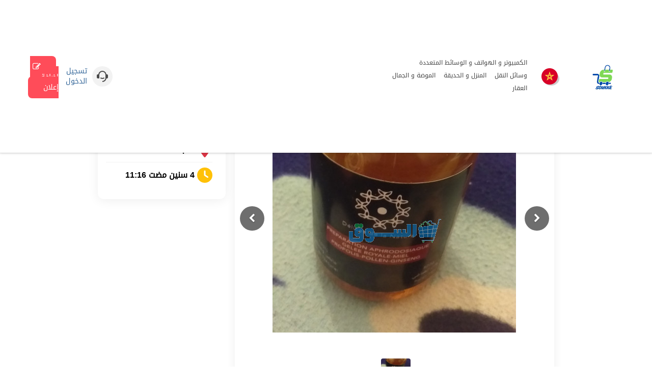

--- FILE ---
content_type: text/html; charset=UTF-8
request_url: https://www.soukke.com/classifieds/%D8%A7%D9%84%D8%B9%D8%B3%D9%84-%D8%A7%D9%84%D8%AD%D8%B1
body_size: 9511
content:
<!DOCTYPE html>
<html>
    <head>

<!-- Global site tag (gtag.js) - Google Analytics -->
<script async src="https://www.googletagmanager.com/gtag/js?id=G-M14VWFKJ5Q"></script>
<script>
  window.dataLayer = window.dataLayer || [];
  function gtag(){dataLayer.push(arguments);}
  gtag('js', new Date());

  gtag('config', 'G-M14VWFKJ5Q');
</script>


<script type="text/javascript">
_atrk_opts = { atrk_acct:"IUTWw1DlQy20Y8", domain:"soukke.com",dynamic: true};
(function() { var as = document.createElement('script'); as.type = 'text/javascript'; as.async = true; as.src = "https://certify-js.alexametrics.com/atrk.js"; var s = document.getElementsByTagName('script')[0];s.parentNode.insertBefore(as, s); })();
</script>
<noscript><img src="https://certify.alexametrics.com/atrk.gif?account=IUTWw1DlQy20Y8" style="display:none" height="1" width="1" alt="" /></noscript>
<!-- End Alexa Certify Javascript -->

        <meta charset="UTF-8">
        <title>السوق Soukke - العسل الحر</title>
        <meta name="viewport" content="width=device-width,initial-scale=1.0,minimum-scale=1.0,maximum-scale=1.0"/>

            <meta name="description" content="العسل الحر بالأعشاب المسخنة بمكونات gelee royal et" />
    <meta name="robots" content="index, follow" />

    <!-- Google / Search Engine Tags -->
    <meta itemprop="name" content="العسل الحر" />
    <meta itemprop="description" content="العسل الحر بالأعشاب المسخنة بمكونات gelee royal et" />
    <meta itemprop="image" content="https://www.soukke.com/uploads/classifieds/314556319bd4a68228735bddf76530ca.jpeg" />

    <!-- Facebook Meta Tags -->
    <meta property="og:url" content="https://www.soukke.com/classifieds/%D8%A7%D9%84%D8%B9%D8%B3%D9%84-%D8%A7%D9%84%D8%AD%D8%B1" />
    <meta property="og:title" content="العسل الحر" />
    <meta property="og:description" content="العسل الحر بالأعشاب المسخنة بمكونات gelee royal et">
    <meta property="og:image" content="https://www.soukke.com/uploads/classifieds/314556319bd4a68228735bddf76530ca.jpeg" />
    <meta property="og:type" content="article" />
    <meta property="og:site_name" content="السوق Soukke" />
    <meta property="article:section" content="السوق Soukke" />

    <!-- Twitter Meta Tags -->
    <meta name="twitter:card" content="summary_large_image" />
    <meta name="twitter:title" content="العسل الحر" />
    <meta name="twitter:description" content="العسل الحر بالأعشاب المسخنة بمكونات gelee royal et" />
    <meta name="twitter:image" content="https://www.soukke.com/uploads/classifieds/314556319bd4a68228735bddf76530ca.jpeg" />

    <link rel="canonical"  href="https://www.soukke.com/classifieds/%D8%A7%D9%84%D8%B9%D8%B3%D9%84-%D8%A7%D9%84%D8%AD%D8%B1" />

        <link href="https://cdn.jsdelivr.net/npm/select2@4.1.0-rc.0/dist/css/select2.min.css" rel="stylesheet" />

        <link rel="stylesheet" type="text/css" href="/asset/vendor/bootstrap/css/bootstrap.min.css"/>
        <link rel="stylesheet" type="text/css" href="/asset/vendor/jquery-ui/jquery-ui.css"/>
        <link rel="stylesheet" type="text/css" href="/asset/vendor/sweet-dropdown/css/jquery.sweet-dropdown.min.css"/>
        <link rel="stylesheet" type="text/css" href="/asset/vendor/font-awesome-4.7.0/css/font-awesome.min.css"/>
        <link rel="stylesheet" type="text/css" href="/asset/css/style.css"/>
                    <link rel="stylesheet" type="text/css" href="/asset/css/right.css"/>
                <script type="text/javascript" src="/asset/vendor/jquery/js/jquery-3.0.0.min.js"></script>
        <script type="text/javascript" src="/asset/vendor/jquery-ui/jquery-ui.js"></script>
        <script type="text/javascript" src="/asset/vendor/bootstrap/js/bootstrap.min.js"></script>
        <script type="text/javascript" src="/asset/vendor/bootstrap/js/bootstrap-confirmation.min.js"></script>
        <script type="text/javascript" src="/asset/vendor/sweet-dropdown/js/jquery.sweet-dropdown.min.js"></script>
        <script type="text/javascript" src="/asset/vendor/sweetalert/js/sweetalert.js"></script>
        <script src="https://cdn.jsdelivr.net/npm/select2@4.1.0-rc.0/dist/js/select2.min.js"></script>
        <script type="text/javascript" src="/asset/js/zahti-1.0.1.js"></script>
        
                                    
        <script src='https://www.google.com/recaptcha/api.js?hl=ar'></script>
		
		<script src="https://www.google.com/recaptcha/api.js?render=6LeRvDwaAAAAADbxfWkdDIkkjs3PV4t1XLGgbjHD"></script>

        
        <!-- <link rel="shortcut icon" href="/images/icon.png" /> -->
        <script data-ad-client="ca-pub-6353371317352416" async src="https://pagead2.googlesyndication.com/pagead/js/adsbygoogle.js"></script>
		
		<link rel="icon" href="/images/favicon.png" type="image/x-icon">
		
    </head>

    <body>
            <div id="zahti_all">
    <div class="zahti_inner" style="display: contents;">
		<div class="header_fixed">
			<div class="zahti_header">
				<div class="zahti_logo">
					<div class="zahti_all">
						<div class="main-logo">
							<a href="/" class="zlogo" style="background-image:url('/images/logo.png')"></a>
						</div>
					</div>
					<div class="zahti_all">
						<a href="#" class="flag btn-select-country flag-top-icon" title="المغرب">
							<img class="flag-top-img" src="/images/flag/morocco.png" />
						</a>
					</div>
				</div>
				<div class="zahti_liens">
					<div class="zahti_all">
						<div class="nav-categories">
							<ul>
																	<li>
										<a href="https://soukke.com/المغرب/category/الكمبيوتر-والوسائط-المتعددة/all/all/date/desc">
											<span>الكمبيوتر و الهواتف و الوسائط المتعددة</span>
										</a>
									</li>
																	<li>
										<a href="https://soukke.com/المغرب/category/وسائل-النقل/all/all/date/desc">
											<span>وسائل النقل</span>
										</a>
									</li>
																	<li>
										<a href="https://soukke.com/المغرب/category/للمنزل-والحديقة/all/all/date/desc">
											<span>المنزل و الحديقة</span>
										</a>
									</li>
																	<li>
										<a href="https://soukke.com/المغرب/category/الملابس-في-حالة-جيدة/all/all/date/desc">
											<span>الموضة و الجمال</span>
										</a>
									</li>
																									<li>
										<a href="https://soukke.com/المغرب/category/العقار/all/all/date/desc">
											<span>العقار</span>
										</a>
									</li>
															</ul>
						</div>
						<a href="https://www.soukke.com/contact-us" target="_blank" rel="" class="contactus-icon">
							<div width="48" height="48" style="cursor: pointer;background-color: #F2F2F2;width: 40px;height: 40px;display: flex;justify-content: center;align-items: center;border-radius: 50%;margin: 0px auto;">
							<svg class="" height="24" width="24" viewBox="0 0 24 24" xmlns="http://www.w3.org/2000/svg" aria-labelledby="CustomerServiceTitleID" style="fill: rgb(74, 74, 74);stroke: rgb(74, 74, 74);stroke-width: 0;pointer-events: none;"><title id="CustomerServiceTitleID">CustomerService Icon</title><path fill="none" d="M0 0h24v24H0z"></path><path d="M21 8a2 2 0 012 2v4a2 2 0 01-2 2h-1.062A8.001 8.001 0 0112 23v-2a6 6 0 006-6V9A6 6 0 106 9v7H3a2 2 0 01-2-2v-4a2 2 0 012-2h1.062a8.001 8.001 0 0115.876 0H21zM7.76 15.785l1.06-1.696A5.972 5.972 0 0012 15a5.972 5.972 0 003.18-.911l1.06 1.696A7.963 7.963 0 0112 17a7.963 7.963 0 01-4.24-1.215z"></path></svg>
							</div>
						</a>

													
    <a class="zlist2header" href="/user/login?_r=https%3A//www.soukke.com/classifieds/%25D8%25A7%25D9%2584%25D8%25B9%25D8%25B3%25D9%2584-%25D8%25A7%25D9%2584%25D8%25AD%25D8%25B1" class="btn-login">تسجيل الدخول</a>
						
						<div class="znewannonce">
							<a href="/classifieds/create"
							   class="zbtn_green zbtn_newannonce"> إضافة إعلان</a>
						</div>

						<a href="#" class="zbtn_listheader btn-sidebar"></a>

					</div>
				</div>
				<div class="zahti_clear"></div>
			</div>
        </div>
    </div>
</div>

<div class="nav-sidebar">
    <ul>
        <li><a href="/country/%D8%A7%D9%84%D9%85%D8%BA%D8%B1%D8%A8/all/all/date/desc" class="zactive">جميع الإعلانات</a></li>
                <li><a href="/user/create">إنشاء حساب جديد</a></li>
        		<li>
		<a href="/classifieds/create"
							   class=""> إضافة إعلان</a>
		</li>
		<li>
									
    <a class="zlist2header" href="/user/login?_r=https%3A//www.soukke.com/classifieds/%25D8%25A7%25D9%2584%25D8%25B9%25D8%25B3%25D9%2584-%25D8%25A7%25D9%2584%25D8%25AD%25D8%25B1" class="btn-login">تسجيل الدخول</a>
</a>
								
		</li>

                    <li>
                <a href="https://soukke.com/المغرب/category/الكمبيوتر-والوسائط-المتعددة/all/all/date/desc">
                    <span>الكمبيوتر و الهواتف و الوسائط المتعددة</span>
                </a>
            </li>
                    <li>
                <a href="https://soukke.com/المغرب/category/وسائل-النقل/all/all/date/desc">
                    <span>وسائل النقل</span>
                </a>
            </li>
                    <li>
                <a href="https://soukke.com/المغرب/category/للمنزل-والحديقة/all/all/date/desc">
                    <span>المنزل و الحديقة</span>
                </a>
            </li>
                    <li>
                <a href="https://soukke.com/المغرب/category/الملابس-في-حالة-جيدة/all/all/date/desc">
                    <span>الموضة و الجمال</span>
                </a>
            </li>
        											<li>
										<a href="https://soukke.com/المغرب/category/العقار/all/all/date/desc">
											<span>العقار</span>
										</a>
									</li>
										<li>
			<a href="/contact-us">اتصل بنا</a>
		</li>
    </ul>


</div>

<!-- Modal -->
<div class="modal fade" id="modalCountries" role="dialog">
    <div class="modal-dialog">

        <!-- Modal content-->
        <div class="modal-content">
            <div class="modal-header panel-head">
                <button type="button" class="close" data-dismiss="modal">&times;</button>
                <h4 class="modal-title">
                    <i class="fa fa-flag" aria-hidden="true"></i>
                    <span>اختر البلد</span>
                </h4>
            </div>
            <div class="modal-body">
                <div class="list-countries">
                    <ul>
                                                    <li class="active">
                                <a href="/country/select/%D8%A7%D9%84%D9%85%D8%BA%D8%B1%D8%A8">
                                    <img src="/images/flag/morocco.png" />
                                    <div>المغرب</div>
                                </a>
                            </li>
                                                    <li >
                                <a href="/country/select/%D8%A7%D9%84%D8%AC%D8%B2%D8%A7%D8%A6%D8%B1">
                                    <img src="/images/flag/algeria.png" />
                                    <div>الجزائر</div>
                                </a>
                            </li>
                                                    <li >
                                <a href="/country/select/%D9%85%D9%88%D8%B1%D9%8A%D8%AA%D8%A7%D9%86%D9%8A%D8%A7">
                                    <img src="/images/flag/mauritania.png" />
                                    <div>موريتانيا</div>
                                </a>
                            </li>
                                                    <li >
                                <a href="/country/select/%D8%AA%D9%88%D9%86%D8%B3">
                                    <img src="/images/flag/tunisia.png" />
                                    <div>تونس</div>
                                </a>
                            </li>
                                                    <li >
                                <a href="/country/select/%D9%84%D9%8A%D8%A8%D9%8A%D8%A7">
                                    <img src="/images/flag/libya.png" />
                                    <div>ليبيا</div>
                                </a>
                            </li>
                                                    <li >
                                <a href="/country/select/%D9%85%D8%B5%D8%B1">
                                    <img src="/images/flag/egypt.png" />
                                    <div>مصر</div>
                                </a>
                            </li>
                                                    <li >
                                <a href="/country/select/%D8%A7%D9%84%D8%B3%D9%88%D8%AF%D8%A7%D9%86">
                                    <img src="/images/flag/sudan.png" />
                                    <div>السودان</div>
                                </a>
                            </li>
                                                    <li >
                                <a href="/country/select/%D8%B3%D9%88%D8%B1%D9%8A%D8%A7">
                                    <img src="/images/flag/syria.png" />
                                    <div>سوريا</div>
                                </a>
                            </li>
                                                    <li >
                                <a href="/country/select/%D9%81%D9%84%D8%B3%D8%B7%D9%8A%D9%86">
                                    <img src="/images/flag/palestine.png" />
                                    <div>فلسطين</div>
                                </a>
                            </li>
                                                    <li >
                                <a href="/country/select/%D9%84%D8%A8%D9%86%D8%A7%D9%86">
                                    <img src="/images/flag/lebanon.png" />
                                    <div>لبنان</div>
                                </a>
                            </li>
                                                    <li >
                                <a href="/country/select/%D8%A7%D9%84%D8%B3%D8%B9%D9%88%D8%AF%D9%8A%D8%A9">
                                    <img src="/images/flag/saudi-arabia.png" />
                                    <div>السعودية</div>
                                </a>
                            </li>
                                                    <li >
                                <a href="/country/select/%D8%A7%D9%84%D8%B9%D8%B1%D8%A7%D9%82">
                                    <img src="/images/flag/iraq.png" />
                                    <div>العراق</div>
                                </a>
                            </li>
                                                    <li >
                                <a href="/country/select/%D8%A7%D9%84%D9%83%D9%88%D9%8A%D8%AA">
                                    <img src="/images/flag/kuwait.png" />
                                    <div>الكويت</div>
                                </a>
                            </li>
                                                    <li >
                                <a href="/country/select/%D8%A7%EF%BB%B7%D8%B1%D8%AF%D9%86">
                                    <img src="/images/flag/jordan.png" />
                                    <div>اﻷردن</div>
                                </a>
                            </li>
                                                    <li >
                                <a href="/country/select/%D9%82%D8%B7%D8%B1">
                                    <img src="/images/flag/qatar.png" />
                                    <div>قطر</div>
                                </a>
                            </li>
                                                    <li >
                                <a href="/country/select/%D8%A7%EF%BB%B9%D9%85%D8%A7%D8%B1%D8%A7%D8%AA">
                                    <img src="/images/flag/united-arab-emirates.png" />
                                    <div>اﻹمارات</div>
                                </a>
                            </li>
                                                    <li >
                                <a href="/country/select/%D8%A7%D9%84%D8%A8%D8%AD%D8%B1%D9%8A%D9%86">
                                    <img src="/images/flag/bahrain.png" />
                                    <div>البحرين</div>
                                </a>
                            </li>
                                                    <li >
                                <a href="/country/select/%D8%B9%D9%85%D8%A7%D9%86">
                                    <img src="/images/flag/oman.png" />
                                    <div>عمان</div>
                                </a>
                            </li>
                                                    <li >
                                <a href="/country/select/%D8%A7%D9%84%D9%8A%D9%85%D9%86">
                                    <img src="/images/flag/yemen.png" />
                                    <div>اليمن</div>
                                </a>
                            </li>
                                            </ul>
                </div>
            </div>
            <div class="modal-footer panel-footer">
                <button type="button" class="btn btn-default" data-dismiss="modal">Close</button>
            </div>
        </div>

    </div>
</div>
    <div id="zahti_all" class="zahti_line_blue">
    <div class="zahti_inner">
    </div>
</div>        <div id="zahti_all" class="zahti_location">
        <div class="zahti_inner">
            <ul>
                <li><a href="/" title="الرئيسية"><i class="fa fa-home" aria-hidden="true"></i></a></li>
                                                    <li class="zsep"></li>
                    <li><a href="/country/%D8%A7%D9%84%D9%85%D8%BA%D8%B1%D8%A8/professional/all/date/desc" title="المغرب">المغرب</a></li>
                                                        <li class="zsep"></li>
                    <li><a href="/%D8%A7%D9%84%D9%85%D8%BA%D8%B1%D8%A8/city/%D8%B7%D9%86%D8%AC%D8%A9/professional/all/date/desc" title="طنجة">طنجة</a></li>
                                                        <li class="zsep"></li>
                    <li><a href="/%D8%A7%D9%84%D9%85%D8%BA%D8%B1%D8%A8/%D8%B7%D9%86%D8%AC%D8%A9/category/%D8%A2%D8%AE%D8%B1/professional/all/date/desc" title="آخر">آخر</a></li>
                                                        <li class="zsep"></li>
                    <li><a href="/%D8%A7%D9%84%D9%85%D8%BA%D8%B1%D8%A8/%D8%B7%D9%86%D8%AC%D8%A9/subcategory/%D8%A2%D8%AE%D8%B1/professional/all/date/desc" title="أي شيء أخر">أي شيء أخر</a></li>
                                                    <li class="zsep"></li>
                <li class="zactuel">العسل الحر</li>
            </ul>
        </div>
    </div>
    <div id="zahti_all" class="zahti_cat">
    <div class="zahti_inner">

        
        <div class="zahti_assumbler_one">

            <div class="zannonces">
                <div class="post">
                    <div class="zbox_annonce">

                        <div class="zviewannonce">
						
															<div id="myCarousel" class="carousel slide" data-ride="carousel" data-interval="false">
								
								
									<ul class="zpourannonce">
																							<li>
													<a href="/favorite/add/%D8%A7%D9%84%D8%B9%D8%B3%D9%84-%D8%A7%D9%84%D8%AD%D8%B1?_r=https%3A//www.soukke.com/classifieds/%25D8%25A7%25D9%2584%25D8%25B9%25D8%25B3%25D9%2584-%25D8%25A7%25D9%2584%25D8%25AD%25D8%25B1" class="zsave">
														<svg xmlns="http://www.w3.org/2000/svg" viewBox="0 0 576 512"><!--!Font Awesome Free 6.7.2 by @fontawesome - https://fontawesome.com License - https://fontawesome.com/license/free Copyright 2025 Fonticons, Inc.--><path d="M287.9 0c9.2 0 17.6 5.2 21.6 13.5l68.6 141.3 153.2 22.6c9 1.3 16.5 7.6 19.3 16.3s.5 18.1-5.9 24.5L433.6 328.4l26.2 155.6c1.5 9-2.2 18.1-9.7 23.5s-17.3 6-25.3 1.7l-137-73.2L151 509.1c-8.1 4.3-17.9 3.7-25.3-1.7s-11.2-14.5-9.7-23.5l26.2-155.6L31.1 218.2c-6.5-6.4-8.7-15.9-5.9-24.5s10.3-14.9 19.3-16.3l153.2-22.6L266.3 13.5C270.4 5.2 278.7 0 287.9 0zm0 79L235.4 187.2c-3.5 7.1-10.2 12.1-18.1 13.3L99 217.9 184.9 303c5.5 5.5 8.1 13.3 6.8 21L171.4 443.7l105.2-56.2c7.1-3.8 15.6-3.8 22.6 0l105.2 56.2L384.2 324.1c-1.3-7.7 1.2-15.5 6.8-21l85.9-85.1L358.6 200.5c-7.8-1.2-14.6-6.1-18.1-13.3L287.9 79z"/></svg>    
													</a>
												</li>
																						<li>
												<a href="#" class="zshare" data-toggle="modal" data-target="#share-modal">
													<svg xmlns="http://www.w3.org/2000/svg" viewBox="0 0 448 512"><!--!Font Awesome Free 6.7.2 by @fontawesome - https://fontawesome.com License - https://fontawesome.com/license/free Copyright 2025 Fonticons, Inc.--><path d="M352 224c53 0 96-43 96-96s-43-96-96-96s-96 43-96 96c0 4 .2 8 .7 11.9l-94.1 47C145.4 170.2 121.9 160 96 160c-53 0-96 43-96 96s43 96 96 96c25.9 0 49.4-10.2 66.6-26.9l94.1 47c-.5 3.9-.7 7.8-.7 11.9c0 53 43 96 96 96s96-43 96-96s-43-96-96-96c-25.9 0-49.4 10.2-66.6 26.9l-94.1-47c.5-3.9 .7-7.8 .7-11.9s-.2-8-.7-11.9l94.1-47C302.6 213.8 326.1 224 352 224z"></path></svg>
												</a>
											</li>

																				</ul>
									<div style="display: flex; align-items: center; justify-content: space-between; position: relative;">
										
										<!-- left Control -->
										<a class="left carousel-control" href="#myCarousel" data-slide="prev">
											<span class="icon back"></span>
											<span class="sr-only">Previous</span>
										</a>

										<!-- Wrapper for Slides -->
										<div class="carousel-inner" style="display: flex; justify-content: center;overflow: hidden;justify-content: center;align-items:center;outline: none;height: 500px;outline: none; width: 500px;">
																							<div class="item active" style="">
													<img src="/uploads/classifieds/314556319bd4a68228735bddf76530ca.jpeg" alt="Slide 1" style="display: flex; justify-content: center;max-width: 100%; height: auto;">
												</div>
																					</div>
										
										<!-- right Control -->
										<a class="right carousel-control" href="#myCarousel" data-slide="next">
											<span class="icon next" style="justify-content:center;"></span>
											<span class="sr-only">Next</span>
										</a>

										
									</div>
									<!-- Indicators -->
										<ul class="carousel-indicators">
																																		<li data-target="#myCarousel" data-slide-to="0" class="active"><img src="/uploads/classifieds/314556319bd4a68228735bddf76530ca.jpeg" class="fade" /></li>
																																	</ul>
								</div>
								
								
														
						</div>
						

                        <div class="zinfoannonce">
                            <div class="zprixandedit">
                                                                                            </div>

                                                        <script type="text/javascript">
                                $('.btn-delete-classifieds').click(function(e){
                                    var btnDelete = $(this);
                                    swal({
                                        title: "هل أنت متأكد؟",
                                        text: "بعد الحذف ، لن تتمكن من استرجاع هذا الإعلان!",
                                        icon: "warning",
                                        buttons: true,
                                        dangerMode: true,
                                    }).then((willDelete) => {
                                        if (willDelete) {
                                            $.post(btnDelete.attr('href'), {'slug': btnDelete.attr('data-slug')}, function(data){
                                                var parse = JSON.parse(data);
                                                if(parse.status){
                                                    swal(parse.msg, {
                                                        icon: "success",
                                                    }).then((value) => {
                                                        document.location = '/';
                                                    });
                                                }
                                                console.log(data);
                                            });
                                        }
                                    });

                                    e.preventDefault();
                                });
                            </script>
                                                        
                            <div class="zinfodown">
                                <div class="zdesc">
                                    <p>العسل الحر بالأعشاب المسخنة بمكونات gelee royal et propolis et pollen تساعد في معالجة البرد القديم والبرد العظام والالام الظهر والمفاصل وزيادة الوزن ومجموعة من الامراض الاخرى</p>
                                </div>

                                <div class="zannoncefooter">
                                    <div class="zcenter">
                                        <ul>
                                            <li class="zuser">
                                                <svg xmlns="http://www.w3.org/2000/svg" viewBox="0 0 448 512"><!--!Font Awesome Free 6.7.2 by @fontawesome - https://fontawesome.com License - https://fontawesome.com/license/free Copyright 2025 Fonticons, Inc.--><path d="M224 256A128 128 0 1 0 224 0a128 128 0 1 0 0 256zm-45.7 48C79.8 304 0 383.8 0 482.3C0 498.7 13.3 512 29.7 512l388.6 0c16.4 0 29.7-13.3 29.7-29.7C448 383.8 368.2 304 269.7 304l-91.4 0z"/></svg>
                                                <span>Faysal</span>
                                            </li>
                                            <li><a href="#" class="zbtn_yellow" data-toggle="modal" data-target="#contact-modal">
                                                    <i class="fa fa-envelope" aria-hidden="true"></i>
                                                    <span>اتصل بالمعلن</span>
                                                </a>
                                            </li>

                                            <li class="zbtnshownumberannonceur"><a href="tel:0625419835" class="zbtn_yellow" id="btn-show-number">
                                                    <i class="fa fa-phone" aria-hidden="true"></i>
                                                    <span>إظهار رقم الهاتف</span>
                                                </a>
                                            </li>
                                            <li class="zuser znumberzannonceur" id="number-advertiser">
                                                <span class="number">0625419835</span>
                                            </li>
                                        </ul>
                                    </div>
                                </div>

                                <div class="zautre">
                                    <div class="ztypeannonce">
    
    
    
    
    
    
    <div><span>النوع:</span><a href="/%D8%A7%D9%84%D9%85%D8%BA%D8%B1%D8%A8/%D8%B7%D9%86%D8%AC%D8%A9/subcategory/%D8%A2%D8%AE%D8%B1/professional/offer/date/desc">أي شيء أخر, offer</a></div>
</div>                                </div>
                                <div class="zahti_clear"></div>
                            </div>

                        </div>

                    </div>

                    <div class="zseparator_10"></div>


<div class="add-post">
    <div class="zseparator_10"></div>

    <div class="zquest1">لديك شيء للبيع؟</div>

    <div class="zseparator_10"></div>

    <div class="zquest2">نشر إعلانك مجانا اليوم على Soukke!</div>

    <div class="zseparator_10"></div>

    <div class="zbntinn1"><a href="/classifieds/create" class="zbtn_green">إضافة إعلان</a></div>
</div>
                </div>
            </div>

            <div class="zautre">

                <div class="zbox_stable">
                    <div class="zheader">
                        <div class="ztitle_zicon">
                            <svg xmlns="http://www.w3.org/2000/svg" viewBox="0 0 576 512"><!--!Font Awesome Free 6.7.2 by @fontawesome - https://fontawesome.com License - https://fontawesome.com/license/free Copyright 2025 Fonticons, Inc.--><path d="M288 32c-80.8 0-145.5 36.8-192.6 80.6C48.6 156 17.3 208 2.5 243.7c-3.3 7.9-3.3 16.7 0 24.6C17.3 304 48.6 356 95.4 399.4C142.5 443.2 207.2 480 288 480s145.5-36.8 192.6-80.6c46.8-43.5 78.1-95.4 93-131.1c3.3-7.9 3.3-16.7 0-24.6c-14.9-35.7-46.2-87.7-93-131.1C433.5 68.8 368.8 32 288 32zM144 256a144 144 0 1 1 288 0 144 144 0 1 1 -288 0zm144-64c0 35.3-28.7 64-64 64c-7.1 0-13.9-1.2-20.3-3.3c-5.5-1.8-11.9 1.6-11.7 7.4c.3 6.9 1.3 13.8 3.2 20.7c13.7 51.2 66.4 81.6 117.6 67.9s81.6-66.4 67.9-117.6c-11.1-41.5-47.8-69.4-88.6-71.1c-5.8-.2-9.2 6.1-7.4 11.7c2.1 6.4 3.3 13.2 3.3 20.3z"/></svg>
                            <span>مشاهدات: 823 في المجموع</span>
                        </div>
                    </div>
                </div>

                <div class="zbox_stable">
                    <div class="zheader">
                        <div class="ztitle_zicon">
                            <svg xmlns="http://www.w3.org/2000/svg" viewBox="0 0 448 512"><!--!Font Awesome Free 6.7.2 by @fontawesome - https://fontawesome.com License - https://fontawesome.com/license/free Copyright 2025 Fonticons, Inc.--><path d="M224 256A128 128 0 1 0 224 0a128 128 0 1 0 0 256zm-45.7 48C79.8 304 0 383.8 0 482.3C0 498.7 13.3 512 29.7 512l388.6 0c16.4 0 29.7-13.3 29.7-29.7C448 383.8 368.2 304 269.7 304l-91.4 0z"></path></svg>
                            <span>Faysal</span>
                        </div>
                    </div>
                    <div class="zcontent">
                        <ul class="zlocalandtime">
                            <li>
                                <svg xmlns="http://www.w3.org/2000/svg" viewBox="0 0 384 512"><!--!Font Awesome Free 6.7.2 by @fontawesome - https://fontawesome.com License - https://fontawesome.com/license/free Copyright 2025 Fonticons, Inc.--><path d="M215.7 499.2C267 435 384 279.4 384 192C384 86 298 0 192 0S0 86 0 192c0 87.4 117 243 168.3 307.2c12.3 15.3 35.1 15.3 47.4 0zM192 128a64 64 0 1 1 0 128 64 64 0 1 1 0-128z"/></svg>
                                <span>طنجة</span>
                            </li>
                            <li>
                                <svg xmlns="http://www.w3.org/2000/svg" viewBox="0 0 512 512"><!--!Font Awesome Free 6.7.2 by @fontawesome - https://fontawesome.com License - https://fontawesome.com/license/free Copyright 2025 Fonticons, Inc.--><path d="M256 0a256 256 0 1 1 0 512A256 256 0 1 1 256 0zM232 120l0 136c0 8 4 15.5 10.7 20l96 64c11 7.4 25.9 4.4 33.3-6.7s4.4-25.9-6.7-33.3L280 243.2 280 120c0-13.3-10.7-24-24-24s-24 10.7-24 24z"/></svg>
                                <span>4 سنين مضت 11:16</span>
                            </li>
                        </ul>
                    </div>
                </div>

                <div class="zbox_stable ads">
                                    </div>

            </div>
            <div class="zahti_clear"></div>
        </div>

        <div class="zseparator_10"></div>

    </div>
</div>

<!-- Modal -->
<div id="share-modal" class="modal fade" role="dialog">
    <div class="modal-dialog">

        <!-- Modal content-->
        <div class="modal-content">
            <div class="modal-header panel-head">
                <button type="button" class="close" data-dismiss="modal">
                    <svg xmlns="http://www.w3.org/2000/svg" viewBox="0 0 384 512"><!--!Font Awesome Free 6.7.2 by @fontawesome - https://fontawesome.com License - https://fontawesome.com/license/free Copyright 2025 Fonticons, Inc.--><path d="M342.6 150.6c12.5-12.5 12.5-32.8 0-45.3s-32.8-12.5-45.3 0L192 210.7 86.6 105.4c-12.5-12.5-32.8-12.5-45.3 0s-12.5 32.8 0 45.3L146.7 256 41.4 361.4c-12.5 12.5-12.5 32.8 0 45.3s32.8 12.5 45.3 0L192 301.3 297.4 406.6c12.5 12.5 32.8 12.5 45.3 0s12.5-32.8 0-45.3L237.3 256 342.6 150.6z"></path></svg>
                </button>
            </div>
            <div class="modal-body">
                <div class="sharer-box">
                    <div class="logo-share"></div>
                    <div class="content-share">
                        <h4>شارك الإعلان مع أصدقائك</h4>
                        <p>ساعدنا في نشر الإعلان من خلال مشاركة موقعنا على الويب مع أصدقائك ومتابعيك على الشبكات الاجتماعية!</p>
                        <ul>
                            <li class="fb"><a rel="nofollow" target="_blank" href="https://www.facebook.com/sharer.php?u=https://www.soukke.com/classifieds/%D8%A7%D9%84%D8%B9%D8%B3%D9%84-%D8%A7%D9%84%D8%AD%D8%B1">فيس بوك</a></li>
                            <li class="tw"><a rel="nofollow" target="_blank" href="https://twitter.com/share?text=العسل الحر&url=https://www.soukke.com/classifieds/%D8%A7%D9%84%D8%B9%D8%B3%D9%84-%D8%A7%D9%84%D8%AD%D8%B1&hashtags=أي شيء أخر,آخر,offer,المغرب,طنجة">تويتر</a></li>
                            <li class="gp"><a rel="nofollow" target="_blank" href="http://plus.google.com/share?url=https://www.soukke.com/classifieds/%D8%A7%D9%84%D8%B9%D8%B3%D9%84-%D8%A7%D9%84%D8%AD%D8%B1">جوجل +</a></li>
                            <li class="in"><a rel="nofollow" target="_blank" href="https://linkedin.com/share?url=https://www.soukke.com/classifieds/%D8%A7%D9%84%D8%B9%D8%B3%D9%84-%D8%A7%D9%84%D8%AD%D8%B1">لينكداين</a></li>
                            <li class="pi"><a rel="nofollow" target="_blank" href="https://pinterest.com/pin/create/button/?url=https://www.soukke.com/classifieds/%D8%A7%D9%84%D8%B9%D8%B3%D9%84-%D8%A7%D9%84%D8%AD%D8%B1&media=https://www.soukke.com/uploads/classifieds/314556319bd4a68228735bddf76530ca.jpeg&description=العسل الحر">بينتريست</a></li>
                        </ul>
                    </div>
                </div>
            </div>
        </div>

    </div>
</div><!-- Modal -->
<div id="contact-modal" class="modal fade" role="dialog">
    <div class="modal-dialog">

        <form id="form-contact-advertise" method="post" action="/contact/advertise/create">
            <!-- Modal content-->
            <div class="modal-content">
                <div class="modal-header panel-head">
                    <button type="button" class="close" data-dismiss="modal">&times;</button>
                    <h4 class="modal-title">
                        <i class="fa fa-send" aria-hidden="true"></i>
                        <span>اتصل بالمعلن</span>
                    </h4>
                </div>
                <div class="modal-body">
                    <div class="report-box" id="box-contact-advertise">
                        <div class="form-group" id="contact-name-group">
                            <label for="contact-name"><strong>الإسم</strong></label>
                            <input type="text" class="form-control" id="contact-name" name="name" placeholder="الإسم">
                            <div class="msg-error hide"></div>
                        </div>

                        <div class="form-group" id="contact-email-group">
                            <label for="contact-email"><strong>البريد الإلكتروني</strong></label>
                            <input type="text" class="form-control" id="contact-email" name="email" placeholder="البريد الإلكتروني">
                            <div class="msg-error hide"></div>
                        </div>

                        <div class="form-group" id="contact-phone-group">
                            <label for="contact-phone"><strong>الهاتف</strong></label>
                            <input type="text" class="form-control" id="contact-phone" name="phone" placeholder="الهاتف">
                            <div class="msg-error hide"></div>
                        </div>

                        <div class="form-group" id="contact-text-group">
                            <label for="contact-text"><strong>الرسالة:</strong></label>
                            <textarea class="form-control" name="text" id="contact-text" rows="3"></textarea>
                            <div class="msg-error hide"></div>
                        </div>

                        <!--
						<div id="contact-advertise-recaptcha">
                            <div class="g-recaptcha" data-sitekey="6LeRvDwaAAAAADbxfWkdDIkkjs3PV4t1XLGgbjHD" data-callback="verificationSuccess"></div>
                            <div class="msg-error hide"></div>
                        </div>
						-->

                        <input type="hidden" name="slug" value="العسل-الحر" />
                    </div>
                    <div class="box-success hide" id="success-contact-advertise">
                        <i class="fa fa-check" aria-hidden="true"></i>
                        <p id="msg-contact-success"></p>
                    </div>
                    <div class="box-load loading color2 hide" id="load-contact-advertise">
                        <div class="icon">
                            <div></div>
                            <div></div>
                            <div></div>
                            <div></div>
                            <div></div>
                            <div></div>
                            <div></div>
                            <div></div>
                        </div>
                    </div>
                </div>
                <div class="modal-footer panel-footer">
                    <button type="button" class="btn btn-default" data-dismiss="modal">الخروج</button>
                    <button type="submit" class="btn btn-green" id="btn-contact-advertise"><i class="fa fa-send" aria-hidden="true"></i> إرسال</button>
                </div>
            </div>
        </form>

    </div>
</div>    

<div id="zahti_all" class="zahti_mobile" style="width: 70%;display:flex;justify-content: center;align-items: center;margin: auto;">
    <div class="zahti_inner">
        <div class="zall_one">
            <div class="ztext">
                قم بتنزيل تطبيقات الجوال المجانية الخاصة بنا
            </div>
            <ul>
                <li><a href="" target="_blank" class="zandroid"></a></li>
                <li><a href="" target="_blank" class="ziphone"></a></li>
            </ul>
        </div>
    </div>
</div>


<div id="zahti_all" class="zahti_footer">
    <div class="zahti_inner">

        <div class="country-list">
    <ul>
        <li class="active">
                <a href="/country/select/%D8%A7%D9%84%D9%85%D8%BA%D8%B1%D8%A8">
                    <img src="/images/flag/morocco.png" style="width:34px !important;height:34px !important;" />
                    <span>المغرب</span>
                </a>
            </li><li >
                <a href="/country/select/%D8%A7%D9%84%D8%AC%D8%B2%D8%A7%D8%A6%D8%B1">
                    <img src="/images/flag/algeria.png" style="width:34px !important;height:34px !important;" />
                    <span>الجزائر</span>
                </a>
            </li><li >
                <a href="/country/select/%D9%85%D9%88%D8%B1%D9%8A%D8%AA%D8%A7%D9%86%D9%8A%D8%A7">
                    <img src="/images/flag/mauritania.png" style="width:34px !important;height:34px !important;" />
                    <span>موريتانيا</span>
                </a>
            </li><li >
                <a href="/country/select/%D8%AA%D9%88%D9%86%D8%B3">
                    <img src="/images/flag/tunisia.png" style="width:34px !important;height:34px !important;" />
                    <span>تونس</span>
                </a>
            </li><li >
                <a href="/country/select/%D9%84%D9%8A%D8%A8%D9%8A%D8%A7">
                    <img src="/images/flag/libya.png" style="width:34px !important;height:34px !important;" />
                    <span>ليبيا</span>
                </a>
            </li><li >
                <a href="/country/select/%D9%85%D8%B5%D8%B1">
                    <img src="/images/flag/egypt.png" style="width:34px !important;height:34px !important;" />
                    <span>مصر</span>
                </a>
            </li><li >
                <a href="/country/select/%D8%A7%D9%84%D8%B3%D9%88%D8%AF%D8%A7%D9%86">
                    <img src="/images/flag/sudan.png" style="width:34px !important;height:34px !important;" />
                    <span>السودان</span>
                </a>
            </li><li >
                <a href="/country/select/%D8%B3%D9%88%D8%B1%D9%8A%D8%A7">
                    <img src="/images/flag/syria.png" style="width:34px !important;height:34px !important;" />
                    <span>سوريا</span>
                </a>
            </li><li >
                <a href="/country/select/%D9%81%D9%84%D8%B3%D8%B7%D9%8A%D9%86">
                    <img src="/images/flag/palestine.png" style="width:34px !important;height:34px !important;" />
                    <span>فلسطين</span>
                </a>
            </li><li >
                <a href="/country/select/%D9%84%D8%A8%D9%86%D8%A7%D9%86">
                    <img src="/images/flag/lebanon.png" style="width:34px !important;height:34px !important;" />
                    <span>لبنان</span>
                </a>
            </li><li >
                <a href="/country/select/%D8%A7%D9%84%D8%B3%D8%B9%D9%88%D8%AF%D9%8A%D8%A9">
                    <img src="/images/flag/saudi-arabia.png" style="width:34px !important;height:34px !important;" />
                    <span>السعودية</span>
                </a>
            </li><li >
                <a href="/country/select/%D8%A7%D9%84%D8%B9%D8%B1%D8%A7%D9%82">
                    <img src="/images/flag/iraq.png" style="width:34px !important;height:34px !important;" />
                    <span>العراق</span>
                </a>
            </li><li >
                <a href="/country/select/%D8%A7%D9%84%D9%83%D9%88%D9%8A%D8%AA">
                    <img src="/images/flag/kuwait.png" style="width:34px !important;height:34px !important;" />
                    <span>الكويت</span>
                </a>
            </li><li >
                <a href="/country/select/%D8%A7%EF%BB%B7%D8%B1%D8%AF%D9%86">
                    <img src="/images/flag/jordan.png" style="width:34px !important;height:34px !important;" />
                    <span>اﻷردن</span>
                </a>
            </li><li >
                <a href="/country/select/%D9%82%D8%B7%D8%B1">
                    <img src="/images/flag/qatar.png" style="width:34px !important;height:34px !important;" />
                    <span>قطر</span>
                </a>
            </li><li >
                <a href="/country/select/%D8%A7%EF%BB%B9%D9%85%D8%A7%D8%B1%D8%A7%D8%AA">
                    <img src="/images/flag/united-arab-emirates.png" style="width:34px !important;height:34px !important;" />
                    <span>اﻹمارات</span>
                </a>
            </li><li >
                <a href="/country/select/%D8%A7%D9%84%D8%A8%D8%AD%D8%B1%D9%8A%D9%86">
                    <img src="/images/flag/bahrain.png" style="width:34px !important;height:34px !important;" />
                    <span>البحرين</span>
                </a>
            </li><li >
                <a href="/country/select/%D8%B9%D9%85%D8%A7%D9%86">
                    <img src="/images/flag/oman.png" style="width:34px !important;height:34px !important;" />
                    <span>عمان</span>
                </a>
            </li><li >
                <a href="/country/select/%D8%A7%D9%84%D9%8A%D9%85%D9%86">
                    <img src="/images/flag/yemen.png" style="width:34px !important;height:34px !important;" />
                    <span>اليمن</span>
                </a>
            </li>    </ul>
</div>
        <div class="language-list">
    <ul>
                                    <li><span>العربية</span></li>
                                                <li><a href="/language/english?_r=https%3A//www.soukke.com/classifieds/%25D8%25A7%25D9%2584%25D8%25B9%25D8%25B3%25D9%2584-%25D8%25A7%25D9%2584%25D8%25AD%25D8%25B1">English</a></li>
                        </ul>
</div>
        <div class="zall_one" style="padding-bottom:200px !important;font-weight:bold !important;font-size:18px !important;">
            <div class="zliens">
                <div class="zinner">
                    <ul>
    <li><a href="/privacy-policy">سياسة خاصة</a></li>
    <li><a href="/contact-us">اتصل بنا</a></li>
</ul>
                </div>
            </div>
            <div class="zautre">
                <div class="zinner">
                    <ul>
    <li><a rel="nofollow" href="https://www.youtube.com/channel/UCWuKbRQu1wwJSi1heUsQtyw" target="_blank" class="zyt" title="يوتيوب"></a></li>
    <li><a rel="nofollow" href="https://www.facebook.com/soukk.es91" target="_blank" class="zfb" title="فيس بوك"></a></li>
    <li><a rel="nofollow" href="https://twitter.com/SoukkeCom1" target="_blank" class="ztw" title="تويتر"></a></li>
</ul>                </div>
            </div>
            <div class="zahti_clear"></div>
        </div>
    </div>
</div>
                    <script type="text/javascript" src="/asset/js/jscript.js"></script>
            <script type="text/javascript" src="/asset/js/is-mobile.js"></script>
            <script type="text/javascript">
              $(document).ready(function () {
                $(".select2").select2({
                  dir: "rtl"
                });
              });
            </script>
                <script>
    $("#form-report").submit(function(e){

        $("#report-type-group").removeClass('error');
        $("#report-type-group").find('.msg-error').addClass('hide').text('');

        $("#report-text-group").removeClass('error');
        $("#report-text-group").find('.msg-error').addClass('hide').text('');

        $("#report-recaptcha").removeClass('error');
        $("#report-recaptcha").find('.g-recaptcha').removeClass('error');
        $("#report-recaptcha").find('.msg-error').addClass('hide').text('');

        $("#box-report").slideToggle();
        $("#load-report").removeClass('hide');

        $("#btn-send-report").prop("disabled", true);

        $.post($(this).attr('action'), $(this).serialize(), function(data){

            $("#load-report").addClass('hide');

            var parse = JSON.parse(data);
            if(parse.status){
                $("#msg-report-success").text(parse.msg);
                $("#box-report").hide();
                $("#btn-send-report").hide();
                $("#success-report").removeClass('hide');
                $("#success-report").hide();
                $("#success-report").slideToggle();
            }else{
                $("#box-report").slideToggle();
                $("#btn-send-report").prop("disabled", false);

                for(error in parse.errors){
                    if(parse.errors[error].input == 'typereport'){
                        $("#report-type-group").addClass('error');
                        $("#report-type-group").find('.msg-error').removeClass('hide').text(parse.errors[error].msg);
                    }
                    if(parse.errors[error].input == 'textreport'){
                        $("#report-text-group").addClass('error');
                        $("#report-text-group").find('.msg-error').removeClass('hide').text(parse.errors[error].msg);
                    }
                    if(parse.errors[error].input == 'recaptcha'){
                        $("#report-recaptcha").addClass('error');
                        $("#report-recaptcha").find('.g-recaptcha').addClass('error');
                        $("#report-recaptcha").find('.msg-error').removeClass('hide').text(parse.errors[error].msg);
                    }
                }
            }
            console.log(data);
            grecaptcha.reset();
        });
        e.preventDefault();
    });

    $("#form-contact-advertise").submit(function(e){

        $("#contact-name-group").removeClass('error');
        $("#contact-name-group").find('.msg-error').addClass('hide').text('');

        $("#contact-email-group").removeClass('error');
        $("#contact-email-group").find('.msg-error').addClass('hide').text('');

        $("#contact-phone-group").removeClass('error');
        $("#contact-phone-group").find('.msg-error').addClass('hide').text('');

        $("#contact-text-group").removeClass('error');
        $("#contact-text-group").find('.msg-error').addClass('hide').text('');

        $("#contact-advertise-recaptcha").removeClass('error');
        $("#contact-advertise-recaptcha").find('.g-recaptcha').removeClass('error');
        $("#contact-advertise-recaptcha").find('.msg-error').addClass('hide').text('');

        $("#box-contact-advertise").slideToggle();
        $("#load-contact-advertise").removeClass('hide');

        $("#btn-contact-advertise").prop("disabled", true);

        $.post($(this).attr('action'), $(this).serialize(), function(data){
            var parse = JSON.parse(data);

            $("#load-contact-advertise").addClass('hide');

            if(parse.status){
                $("#msg-contact-success").text(parse.msg);
                $("#btn-contact-advertise").hide();
                $("#success-contact-advertise").removeClass('hide');
                $("#success-contact-advertise").hide();
                $("#success-contact-advertise").slideToggle();
            }else{

                $("#box-contact-advertise").slideToggle();
                $("#btn-contact-advertise").prop("disabled", false);

                for(error in parse.errors){
                    if(parse.errors[error].input == 'name'){
                        $("#contact-name-group").addClass('error');
                        $("#contact-name-group").find('.msg-error').removeClass('hide').text(parse.errors[error].msg);
                    }
                    if(parse.errors[error].input == 'email'){
                        $("#contact-email-group").addClass('error');
                        $("#contact-email-group").find('.msg-error').removeClass('hide').text(parse.errors[error].msg);
                    }
                    if(parse.errors[error].input == 'phone'){
                        $("#contact-phone-group").addClass('error');
                        $("#contact-phone-group").find('.msg-error').removeClass('hide').text(parse.errors[error].msg);
                    }
                    if(parse.errors[error].input == 'text'){
                        $("#contact-text-group").addClass('error');
                        $("#contact-text-group").find('.msg-error').removeClass('hide').text(parse.errors[error].msg);
                    }
                    if(parse.errors[error].input == 'recaptcha'){
                        $("#contact-advertise-recaptcha").addClass('error');
                        $("#contact-advertise-recaptcha").find('.g-recaptcha').addClass('error');
                        $("#contact-advertise-recaptcha").find('.msg-error').removeClass('hide').text(parse.errors[error].msg);
                    }
                }
            }
            console.log(data);
            grecaptcha.reset();
        });
        e.preventDefault();
    });

    $("#btn-show-number").click(function(e){
        if(!isMobile){
            $(this).fadeToggle(function(){
                $("#number-advertiser").fadeToggle();
            });
            e.preventDefault();
        }
    });

    function verificationSuccess(){
        $(".g-recaptcha").removeClass("error").parent().removeClass("error");
        $(".g-recaptcha").parent().find('.msg-error').slideToggle();
    }
</script>
    </body>
</html>


--- FILE ---
content_type: text/html; charset=utf-8
request_url: https://www.google.com/recaptcha/api2/aframe
body_size: -103
content:
<!DOCTYPE HTML><html><head><meta http-equiv="content-type" content="text/html; charset=UTF-8"></head><body><script nonce="FjmTYW90e89dJQk2mOmPBQ">/** Anti-fraud and anti-abuse applications only. See google.com/recaptcha */ try{var clients={'sodar':'https://pagead2.googlesyndication.com/pagead/sodar?'};window.addEventListener("message",function(a){try{if(a.source===window.parent){var b=JSON.parse(a.data);var c=clients[b['id']];if(c){var d=document.createElement('img');d.src=c+b['params']+'&rc='+(localStorage.getItem("rc::a")?sessionStorage.getItem("rc::b"):"");window.document.body.appendChild(d);sessionStorage.setItem("rc::e",parseInt(sessionStorage.getItem("rc::e")||0)+1);localStorage.setItem("rc::h",'1769046672964');}}}catch(b){}});window.parent.postMessage("_grecaptcha_ready", "*");}catch(b){}</script></body></html>

--- FILE ---
content_type: text/css
request_url: https://www.soukke.com/asset/vendor/sweet-dropdown/css/jquery.sweet-dropdown.min.css
body_size: 1912
content:
.dropdown-menu{position:absolute;z-index:9999999;display:none;opacity:0;top:0;left:0;-webkit-transition:opacity 0.2s, -webkit-transform 0.2s;transition:opacity 0.2s, transform 0.2s;-webkit-transform:translateY(-20px) scale(0.93);transform:translateY(-20px) scale(0.93);border-radius:3px}.dropdown-menu.dropdown-opened{opacity:1;-webkit-transform:none !important;transform:none !important}.dropdown-menu.fixed{position:fixed}.dropdown-menu.dropdown-anchor-left-top,.dropdown-menu.dropdown-anchor-left-center,.dropdown-menu.dropdown-anchor-left-bottom{-webkit-transform:translateX(-20px) scale(0.93);transform:translateX(-20px) scale(0.93)}.dropdown-menu.dropdown-anchor-right-top,.dropdown-menu.dropdown-anchor-right-center,.dropdown-menu.dropdown-anchor-right-bottom{-webkit-transform:translateX(20px) scale(0.93);transform:translateX(20px) scale(0.93)}.dropdown-menu .dropdown-anchor{border:7px solid #fff}.dropdown-menu .dropdown-anchor,.dropdown-menu .dropdown-anchor::after{position:absolute;content:'';display:inline-block}.dropdown-menu .dropdown-anchor::after{border:6px solid #fff}.dropdown-menu.dark .dropdown-anchor,.dropdown-menu.dark .dropdown-anchor::after{border-color:#32363F}.dropdown-menu.grey-anchor .dropdown-anchor,.dropdown-menu.grey-anchor .dropdown-anchor::after{border-color:#f6f6f6}.dropdown-menu.accent-anchor .dropdown-anchor,.dropdown-menu.accent-anchor .dropdown-anchor::after{border-color:#F57C00}.dropdown-menu.dropdown-anchor-top-left:not(.dropdown-overlay-trigger),.dropdown-menu.dropdown-anchor-top-center:not(.dropdown-overlay-trigger),.dropdown-menu.dropdown-anchor-top-right:not(.dropdown-overlay-trigger){margin-top:10px;}.dropdown-menu.dropdown-anchor-top-left .dropdown-anchor,.dropdown-menu.dropdown-anchor-top-center .dropdown-anchor,.dropdown-menu.dropdown-anchor-top-right .dropdown-anchor{border-top-color:transparent;border-right-color:transparent;border-left-color:transparent;top:-14px}.dropdown-menu.dropdown-anchor-top-left .dropdown-anchor::after,.dropdown-menu.dropdown-anchor-top-center .dropdown-anchor::after,.dropdown-menu.dropdown-anchor-top-right .dropdown-anchor::after{border-top-color:transparent;border-right-color:transparent;border-left-color:transparent;margin-top:-5px;margin-left:-6px}.dropdown-menu.dropdown-anchor-top-left.dropdown-anchor-top-left .dropdown-anchor,.dropdown-menu.dropdown-anchor-top-center.dropdown-anchor-top-left .dropdown-anchor,.dropdown-menu.dropdown-anchor-top-right.dropdown-anchor-top-left .dropdown-anchor{left:15px}.dropdown-menu.dropdown-anchor-top-left.dropdown-anchor-top-center .dropdown-anchor,.dropdown-menu.dropdown-anchor-top-center.dropdown-anchor-top-center .dropdown-anchor,.dropdown-menu.dropdown-anchor-top-right.dropdown-anchor-top-center .dropdown-anchor{left:calc(50% - 7px)}.dropdown-menu.dropdown-anchor-top-left.dropdown-anchor-top-right .dropdown-anchor,.dropdown-menu.dropdown-anchor-top-center.dropdown-anchor-top-right .dropdown-anchor,.dropdown-menu.dropdown-anchor-top-right.dropdown-anchor-top-right .dropdown-anchor{left:calc(100% - 28px)}.dropdown-menu.dropdown-anchor-right-top:not(.dropdown-overlay-trigger),.dropdown-menu.dropdown-anchor-right-center:not(.dropdown-overlay-trigger),.dropdown-menu.dropdown-anchor-right-bottom:not(.dropdown-overlay-trigger){margin-left:-10px}.dropdown-menu.dropdown-anchor-right-top .dropdown-anchor,.dropdown-menu.dropdown-anchor-right-center .dropdown-anchor,.dropdown-menu.dropdown-anchor-right-bottom .dropdown-anchor{border-top-color:transparent;border-right-color:transparent;border-bottom-color:transparent;left:100%}.dropdown-menu.dropdown-anchor-right-top .dropdown-anchor::after,.dropdown-menu.dropdown-anchor-right-center .dropdown-anchor::after,.dropdown-menu.dropdown-anchor-right-bottom .dropdown-anchor::after{border-top-color:transparent;border-right-color:transparent;border-bottom-color:transparent;margin-left:-7px;margin-top:-6px}.dropdown-menu.dropdown-anchor-right-top.dropdown-anchor-right-top .dropdown-anchor,.dropdown-menu.dropdown-anchor-right-center.dropdown-anchor-right-top .dropdown-anchor,.dropdown-menu.dropdown-anchor-right-bottom.dropdown-anchor-right-top .dropdown-anchor{top:11px}.dropdown-menu.dropdown-anchor-right-top.dropdown-anchor-right-center .dropdown-anchor,.dropdown-menu.dropdown-anchor-right-center.dropdown-anchor-right-center .dropdown-anchor,.dropdown-menu.dropdown-anchor-right-bottom.dropdown-anchor-right-center .dropdown-anchor{top:calc(50% - 7px)}.dropdown-menu.dropdown-anchor-right-top.dropdown-anchor-right-bottom .dropdown-anchor,.dropdown-menu.dropdown-anchor-right-center.dropdown-anchor-right-bottom .dropdown-anchor,.dropdown-menu.dropdown-anchor-right-bottom.dropdown-anchor-right-bottom .dropdown-anchor{top:calc(100% - 26px)}.dropdown-menu.dropdown-anchor-bottom-left:not(.dropdown-overlay-trigger),.dropdown-menu.dropdown-anchor-bottom-center:not(.dropdown-overlay-trigger),.dropdown-menu.dropdown-anchor-bottom-right:not(.dropdown-overlay-trigger){margin-top:-10px}.dropdown-menu.dropdown-anchor-bottom-left .dropdown-anchor,.dropdown-menu.dropdown-anchor-bottom-center .dropdown-anchor,.dropdown-menu.dropdown-anchor-bottom-right .dropdown-anchor{border-right-color:transparent;border-bottom-color:transparent;border-left-color:transparent;top:100%}.dropdown-menu.dropdown-anchor-bottom-left .dropdown-anchor::after,.dropdown-menu.dropdown-anchor-bottom-center .dropdown-anchor::after,.dropdown-menu.dropdown-anchor-bottom-right .dropdown-anchor::after{border-right-color:transparent;border-bottom-color:transparent;border-left-color:transparent;margin-top:-7px;margin-left:-6px}.dropdown-menu.dropdown-anchor-bottom-left.dropdown-anchor-bottom-left .dropdown-anchor,.dropdown-menu.dropdown-anchor-bottom-center.dropdown-anchor-bottom-left .dropdown-anchor,.dropdown-menu.dropdown-anchor-bottom-right.dropdown-anchor-bottom-left .dropdown-anchor{left:15px}.dropdown-menu.dropdown-anchor-bottom-left.dropdown-anchor-bottom-center .dropdown-anchor,.dropdown-menu.dropdown-anchor-bottom-center.dropdown-anchor-bottom-center .dropdown-anchor,.dropdown-menu.dropdown-anchor-bottom-right.dropdown-anchor-bottom-center .dropdown-anchor{left:calc(50% - 7px)}.dropdown-menu.dropdown-anchor-bottom-left.dropdown-anchor-bottom-right .dropdown-anchor,.dropdown-menu.dropdown-anchor-bottom-center.dropdown-anchor-bottom-right .dropdown-anchor,.dropdown-menu.dropdown-anchor-bottom-right.dropdown-anchor-bottom-right .dropdown-anchor{left:calc(100% - 28px)}.dropdown-menu.dropdown-anchor-left-top:not(.dropdown-overlay-trigger),.dropdown-menu.dropdown-anchor-left-center:not(.dropdown-overlay-trigger),.dropdown-menu.dropdown-anchor-left-bottom:not(.dropdown-overlay-trigger){margin-left:10px}.dropdown-menu.dropdown-anchor-left-top .dropdown-anchor,.dropdown-menu.dropdown-anchor-left-center .dropdown-anchor,.dropdown-menu.dropdown-anchor-left-bottom .dropdown-anchor{border-top-color:transparent;border-bottom-color:transparent;border-left-color:transparent;left:-14px}.dropdown-menu.dropdown-anchor-left-top .dropdown-anchor::after,.dropdown-menu.dropdown-anchor-left-center .dropdown-anchor::after,.dropdown-menu.dropdown-anchor-left-bottom .dropdown-anchor::after{border-top-color:transparent;border-bottom-color:transparent;border-left-color:transparent;margin-left:-5px;margin-top:-6px}.dropdown-menu.dropdown-anchor-left-top.dropdown-anchor-left-top .dropdown-anchor,.dropdown-menu.dropdown-anchor-left-center.dropdown-anchor-left-top .dropdown-anchor,.dropdown-menu.dropdown-anchor-left-bottom.dropdown-anchor-left-top .dropdown-anchor{top:11px}.dropdown-menu.dropdown-anchor-left-top.dropdown-anchor-left-center .dropdown-anchor,.dropdown-menu.dropdown-anchor-left-center.dropdown-anchor-left-center .dropdown-anchor,.dropdown-menu.dropdown-anchor-left-bottom.dropdown-anchor-left-center .dropdown-anchor{top:calc(50% - 7px)}.dropdown-menu.dropdown-anchor-left-top.dropdown-anchor-left-bottom .dropdown-anchor,.dropdown-menu.dropdown-anchor-left-center.dropdown-anchor-left-bottom .dropdown-anchor,.dropdown-menu.dropdown-anchor-left-bottom.dropdown-anchor-left-bottom .dropdown-anchor{top:calc(100% - 26px)}.dropdown-menu.max-height ul{max-height:184px}.dropdown-menu ul{min-width:160px;list-style:none;background:#FFF;box-shadow:0 3px 5px rgba(0,0,0,0.1);overflow:auto;padding:5px 0;margin:0}.dropdown-menu ul li{list-style:none;padding:0;margin:0;line-height:18px}.dropdown-menu ul li>a,.dropdown-menu ul li label{display: flex;flex: 1 1 0%;-webkit-box-align: center;align-items: center;-webkit-box-pack: justify;justify-content: space-between;padding: 16px;cursor: pointer;}.dropdown-menu ul li>a svg,.dropdown-menu ul li label svg{height:14px;width:18px;vertical-align:middle;margin-left:-2px;margin-right:4px;margin-top:-3px}.dropdown-menu ul li>a svg path,.dropdown-menu ul li>a svg polygon,.dropdown-menu ul li label svg path,.dropdown-menu ul li label svg polygon{transition:fill 0.1s;fill:#0b0b0b}.dropdown-menu ul li>a span.greenSVG svg path,.dropdown-menu ul li>a span.greenSVG svg polygon,.dropdown-menu ul li label span.greenSVG svg path,.dropdown-menu ul li label span.greenSVG svg polygon{fill:#B7D968}.dropdown-menu ul li>a .flag,.dropdown-menu ul li label .flag{padding-bottom:1px}.dropdown-menu ul li>a:not(.grey):hover,.dropdown-menu ul li>a:hover,.dropdown-menu ul li label:not(.grey):hover,.dropdown-menu ul li label:hover{background-color:rgb(243, 243, 243);cursor:pointer;text-decoration: none;}.dropdown-menu ul li>a:not(.grey):hover svg path,.dropdown-menu ul li>a:not(.grey):hover svg polygon,.dropdown-menu ul li>a:hover svg path,.dropdown-menu ul li>a:hover svg polygon,.dropdown-menu ul li label:not(.grey):hover svg path,.dropdown-menu ul li label:not(.grey):hover svg polygon,.dropdown-menu ul li label:hover svg path,.dropdown-menu ul li label:hover svg polygon{fill:#fff}.dropdown-menu ul li>a.active,.dropdown-menu ul li label.active{-webkit-user-select:none;-moz-user-select:none;user-select:none;cursor:default;pointer-events:none;color:#999;background:#f6f6f6}.dropdown-menu ul li>a.grey:hover,.dropdown-menu ul li label.grey:hover{cursor:default}.dropdown-menu ul li>a.disabled,.dropdown-menu ul li>a.disabled:hover,.dropdown-menu ul li>a.disabled:active,.dropdown-menu ul li label.disabled,.dropdown-menu ul li label.disabled:hover,.dropdown-menu ul li label.disabled:active{-webkit-user-select:none;-moz-user-select:none;user-select:none;cursor:default;pointer-events:none;cursor:default;color:#999}.dropdown-menu ul li.title{padding:7.5px 15px;background:#f6f6f6;color:#999;font-family:"Roboto","Open Sans",sans-serif;font-size:12px;text-transform:uppercase;border:0;border-top-left-radius:3px;border-top-right-radius:3px}.dropdown-menu ul li.title.grey{background:#999;color:#F57C00}.dropdown-menu ul li.title.light{background:#f6f6f6;color:#fccfa2}.dropdown-menu ul li.title.accent{background:#F57C00;color:#fccfa2}.dropdown-menu ul li>a:hover small.grey{opacity:0.75;color:#fff}.dropdown-menu ul li:first-child.divider{display:none}.dropdown-menu.right-aligned{text-align:right}.dropdown-menu.right-aligned ul li a svg{margin-right:0;margin-left:4px}.dropdown-menu .divider{height:1px;background:#e0e0e0;margin:5px 1px;overflow:hidden}.dropdown-menu.dark.assign-dropdown ul li a{color:#fff}.dropdown-menu.dark.assign-dropdown ul li a:hover{background:#F57C00;color:#fff}.dropdown-menu.dark ul{background:#32363F}.dropdown-menu.dark ul li>a,.dropdown-menu.dark ul li label{color:#939aaa}.dropdown-menu.dark ul li>a svg path,.dropdown-menu.dark ul li>a svg polygon,.dropdown-menu.dark ul li label svg path,.dropdown-menu.dark ul li label svg polygon{fill:#778093}.dropdown-menu.dark ul li>a.active,.dropdown-menu.dark ul li label.active{color:#7f889a;background:#393d48}.dropdown-menu.dark ul li>a.active.green,.dropdown-menu.dark ul li label.active.green{background:#B7D968;color:#fff}.dropdown-menu.dark ul li>a.active.green svg path,.dropdown-menu.dark ul li>a.active.green svg polygon,.dropdown-menu.dark ul li label.active.green svg path,.dropdown-menu.dark ul li label.active.green svg polygon{fill:#fff}.dropdown-menu.dark ul li>a.active.accent,.dropdown-menu.dark ul li label.active.accent{background:#F57C00;color:#fff}.dropdown-menu.dark ul li>a.active.accent svg path,.dropdown-menu.dark ul li>a.active.accent svg polygon,.dropdown-menu.dark ul li label.active.accent svg path,.dropdown-menu.dark ul li label.active.accent svg polygon{fill:#fff}.dropdown-menu.dark ul .divider{background:rgba(255,255,255,0.08)}@media screen and (max-width: 420px){.dropdown-menu ul li>a{line-height:32px;padding-left:24px;padding-right:24px}}


--- FILE ---
content_type: text/css
request_url: https://www.soukke.com/asset/css/style.css
body_size: 14722
content:
@font-face{font-family:'fontawesome';src:url('../vendor/font-awesome-4.7.0/fonts/fontawesome-webfont.eot');src:url('../vendor/font-awesome-4.7.0/fonts/fontawesome-webfont.eot#iefix') format('embedded-opentype'),url('../vendor/font-awesome-4.7.0/fonts/fontawesome-webfont.woff') format('woff'),url('../vendor/font-awesome-4.7.0/fonts/fontawesome-webfont.ttf') format('truetype'),url('../vendor/font-awesome-4.7.0/fonts/fontawesome-webfont.svg#fontawesome') format('svg');font-weight:normal;font-style:normal;}
*{
	box-sizing: border-box;
	-moz-box-sizing: border-box;
	-webkit-box-sizing: border-box;
}

h1,h2,h3,ins,label,ul{
	margin: 0;
	padding: 0;
}

a{
	text-decoration: none;
	color: #336699;
}

a.contactus-icon:hover {
    scale: 1.2;
}

label{
	font-weight: normal;
}

ins{
	vertical-align: middle;
}

ul{
	list-style-type: none;
}

.zahti_clear{
	clear: both;
}

.zhide{
	display: none;
}

.zseparator_10{
	height: 10px;
	width: 100%;
}

span.zspecial_zmot{
	display: inline-block;
	vertical-align: middle;
	padding: 5px;
	border-radius: 3px;
	-moz-border-radius: 3px;
	-webkit-border-radius: 3px;
	-o-border-radius: 3px;
}

span.zspecial_zmot.zred{
	background-color: #C86E67;
	color: #fff;
}

/* .zbtn_green{
	color:#fff;
	background-color: rgb(255, 76, 89);
	filter:progid:DXImageTransform.Microsoft.gradient(enabled= false);
	border-color: rgb(255, 76, 89);
	padding: 8px 24px;
	border-radius: 8px;
}

.zbtn_green:hover,
.zbtn_green:focus{
	color:#fff;
	text-shadow:0 -1px 0 #287d3c;
	background-color:#37a050;
	background-image:-moz-linear-gradient(top,#3ead58,#2d8d44);
	background-image:-webkit-gradient(linear,0 0,0 100%,from(#3ead58),to(#2d8d44));
	background-image:-webkit-linear-gradient(top,#3ead58,#2d8d44);
	background-image:-o-linear-gradient(top,#3ead58,#2d8d44);
	background-image:linear-gradient(to bottom,#3ead58,#2d8d44);
	background-repeat:repeat-x;
	*background-color:#2d8d44;
	filter:progid:DXImageTransform.Microsoft.gradient(enabled= false);
	border-color:#1c5629;
	text-decoration: none;
} */


html, body{
	margin: 0px;
	height: 100%;
	padding-top: 40px;
	font-family: "Helvetica Neue", Helvetica, Arial, sans-serif;
	font-size: 14px;
	color: #414141;
	background-color: #fff;
}

#zahti_all{
	width: 100%;
	position: relative;
}

#zahti_all .zahti_inner{
	width: 65%;
	margin: 0 auto;
}

/***/

@media (min-width: 576px) {
    #zahti_all .zahti_inner {
        max-width: 540px;
    }
}

@media (min-width: 768px) {
    #zahti_all .zahti_inner {
        max-width: 720px;
    }
}

@media (min-width: 992px) {
    #zahti_all .zahti_inner {
        max-width: 960px;
    }
}

@media (min-width: 1200px) {
    #zahti_all .zahti_inner {
        max-width: 1140px;
    }
}

@media (min-width: 1400px) {
    #zahti_all .zahti_inner {
        max-width: 1280px;
    }
}

/***/

#zahti_all .zahti_inner{
	width: 70%;
	margin: 0 auto;
}

/***/


.zahti_header {
    /*position: fixed;*/
    top: 0;
    left: 0;
    width: 100%;
    z-index: 1030;
    background-color: rgba(255, 255, 255, 0.96);
    /*box-shadow: rgba(0, 0, 0, 0.1) 0px 0px 4px 0px, rgba(0, 0, 0, 0.1) 0px 1px 0px 0px;*/
    padding-right: 20px;
    padding-left: 20px;
    /* padding-top: 20px;
    padding-bottom: 15px;*/
    display: flex;
    justify-content: center;
    align-items: center;
    margin: auto;
}

.header_fixed {
    position: fixed;
    top: 0px;
    z-index: 1032;
    box-shadow: rgba(0, 0, 0, 0.1) 0px 2px 4px 0px, rgba(0, 0, 0, 0.1) 0px 1px 0px 0px;
    background-color: rgba(255, 255, 255, 0.96);
    display: flex;
    justify-content: center;
    align-items: center;
    /* height: 50px; */
    width: 100%;
}

/* .flag-top-icon {
    box-shadow: 3px 3px 1px #ccc;
    border-radius: 50%;
} */

.flag-top-img:hover {
	scale: 1.2;
}

/***/

@media (min-width: 1400px) {
    .zahti_header {
        max-width: 1412px;
    }
}

<style>
@media (min-width: 1200px) {
    .zahti_header {
        max-width: 1272px;
    }
}
<style>
@media (min-width: 992px) {
    .zahti_header {
        max-width: 1092px;
    }
}
<style>
@media (min-width: 768px) {
    .zahti_header {
        height: 68px;
    }
}

/***/

.zahti_header .zahti_logo,
.zahti_header .zahti_liens{
	display: table;
}

.zahti_header .zahti_liens{
	width: 100%;
}
.zahti_header .zahti_logo .zahti_all .country img{
	width: 32px;
	height: 32px;
	border-radius: 50%;
	-moz-border-radius: 50%;
	-webkit-border-radius: 50%;
}

.zahti_header .zahti_logo .zahti_all{
	display: table-cell;
	vertical-align: middle;
	letter-spacing: -4px;
}

.zahti_header .zahti_liens .zahti_all{
	display: flex;
    align-items: center;
	/*margin-top: 20px;*/
}

.zahti_header .zahti_logo .zahti_all > *,
.zahti_header .zahti_liens .zahti_all > *{
	letter-spacing: 0;
	vertical-align: middle;
	/*display: inline-block;*/
}

.zahti_header .zahti_liens .zahti_all ul.zalllistheader{
  font-size: 12px;
}

.zahti_header .zahti_liens .zahti_all ul.zalllistheader > li > a{
	padding: 5px;
	color: #414141;
	font-weight: bold;
	white-space: nowrap;
	overflow: hidden;
	text-overflow: ellipsis;
}
.zahti_header .zahti_liens .zahti_all ul.zalllistheader > li > a:hover{
	text-decoration: none;
}

.zahti_header .zahti_liens .zahti_all ul.zalllistheader > li > a:hover,
.zahti_header .zahti_liens .zahti_all ul.zalllistheader > li > a:active{
	text-decoration: none;
}

.bg-title {
    background-color: rgba(60, 60, 60, 0.3);
    display: flex;
    flex-direction: column;
    justify-content: center;
    align-items: center;
    padding: 20px;
    border-radius: 8px;
}

.zahti_header .zahti_liens .zahti_all ul.zalllistheader > li > a.zactive{
	background-color: #ECECEC;
	border-radius: 12px;
	-moz-border-radius: 12px;
	-webkit-border-radius: 12px;
	box-shadow: 0 -1px 1px #888;
	-moz-box-shadow: 0 -1px 1px #888;
	-webkit-box-shadow: 0 -1px 1px #888;
	-o-box-shadow: 0 -1px 1px #888;
}

.zahti_header .zahti_liens .zahti_all .zbtn_listheader{
	display: none;
	width: 42px;
	height: 42px;
	position: relative;
	vertical-align: middle;
	border-radius: 3px;
	-moz-border-radius: 3px;
	-webkit-border-radius: 3px;
	color: #fff;
}

.zahti_header .zahti_liens .zahti_all .zbtn_listheader{
	background-color: #f2821a;
}

.zahti_header .zahti_liens .zahti_all .zbtn_listheader:before{
	font-family: 'fontawesome' !important;
	font-size: 18px;
	position: absolute;
	top: 50%;
	left: 50%;
	transform: translate(-50%, -50%);
	-moz-transform: translate(-50%, -50%);
	-webkit-transform: translate(-50%, -50%);
	-o-transform: translate(-50%, -50%);
	content: var(--icon-content, '\f0c9');
}

.zannoncefooter .zcenter ul li.zuser:not(.znumberzannonceur) {
    display: flex;
    align-items: center;
    gap: 10px;
    font-size: 16px;
    padding: 10px 15px;
}

.zahti_liens .zahti_all .nav-categories > ul {
    display: flex;
    flex-flow: wrap;
    -webkit-box-flex: 0;
    flex-grow: 0;
    margin: 0px 0px 24px;
    margin-top: 20px;
}

.zahti_liens .zahti_all .nav-categories > ul > li > a {
    display: inline-flex;
    -webkit-box-pack: center;
    justify-content: center;
    -webkit-box-align: center;
    align-items: center;
    font-size: 12px;
    font-weight: 400;
    text-align: center;
    text-transform: capitalize;
    text-decoration: none;
    color: inherit;
    padding: 4px 8px;
    margin-left: 0px;
    border-radius: 100px;
    transition: background-color 0.25s;
    cursor: pointer;
}
.zahti_liens .zahti_all .nav-categories > ul > li > a:hover {
	text-decoration: none;
    color: rgb(74, 74, 74);
    background-color: rgb(242, 242, 242);
}

.nav-sidebar{
	display: none;
	position: fixed;
	top: 0;
	background-color: #f2821a;
	width: 80%;
	height: 100%;
	z-index: 99999;
	margin-top: 80px;
}

.nav-sidebar ul > li{
	display: block;
	border-bottom: 1px solid #fff;
}

.nav-sidebar ul > li:last-child{
	border-bottom: none;
}

.nav-sidebar ul > li > a{
	display: block;
	padding: 10px;
	color: #fff;
}

.nav-sidebar ul > li > a:hover,
.nav-sidebar ul > li > a:active{
	background-color: #383434;
	text-decoration: none;
}

.zahti_header .zahti_liens .zahti_all div.zsep{
  background-color: #CFCFCF;
  width: 1px;
  height: 70px;
  margin: 0 5px;
}

.main-logo {
    width: 150px;
    height: 80px;
}

.zahti_header .zahti_logo .zahti_all a.zlogo{
	background-image: url(../../images/logo.png);
    display: block;
    width: 100%;
    height: 100%;
    background-size: contain;
    background-repeat: no-repeat;
    background-position: center;
}

.zahti_header .zahti_logo .zahti_all a.flag img{
	width: 32px;
	height: 32px;
}

.zahti_header .zahti_liens .zahti_all .zlist3header .btn-icon-user > a{
	padding: 0 5px;
	position: relative;
	letter-spacing: -4px;
}

.zahti_header .zahti_liens .zahti_all .zlist3header .btn-icon-user > a *{
	letter-spacing: 0px;
}

.zahti_header .zahti_liens .zahti_all .zlist3header .btn-icon-user > a img{
	width: 32px;
	height: 32px;
	border-radius: 50%;
	-moz-border-radius: 50%;
	-webkit-border-radius: 50%;
	-o-border-radius: 50%;
	vertical-align: middle;
	overflow: hidden;
	background-color: #fff;
	box-shadow: 0 0 2px rgba(0, 0, 0, 0.5);
}

.zahti_header .zahti_liens .zahti_all .zlist3header .btn-icon-user > a span{
	color: #414141;
  	font-weight: bold;
	font-size: 12px;
}

.zahti_header .zahti_liens .zahti_all .zlist3header .btn-icon-user > a span.zicon{
	position: relative;
	top: 10px;
	border-top: 5px solid #414141;
	border-left: 5px solid #ffffff;
	border-right: 5px solid #ffffff;
}

a.zbtn_newannonce {
    margin-right: 5px;
    background-color: rgb(255, 76, 89);
    border-color: rgb(255, 76, 89);
    padding: 8px 24px;
    border-radius: 8px;
    color: white;
}
a.zbtn_newannonce:hover {
    text-decoration: none;
	background-color: rgb(234, 63, 75);
    border-color: rgb(234, 63, 75);
}
a.zbtn_newannonce:focus {
    box-shadow: rgba(148, 208, 175, 0.5) 0px 0px 0px 3px;
}

ul.zlistuserconnect{
	background-color: #fff;
	padding: 5px 0;
	min-width: 150px;
	box-shadow: 0 0 5px rgba(0,0,0, 0.5);
	-moz-box-shadow: 0 0 5px rgba(0,0,0, 0.5);
	-webkit-box-shadow: 0 0 5px rgba(0,0,0, 0.5);
	-o-box-shadow: 0 0 5px rgba(0,0,0, 0.5);
	border-radius: 5px;
	-moz-border-radius: 5px;
	-webkit-border-radius: 5px;
	-o-border-radius: 5px;
}

ul.zlistuserconnect li a{
	display: block;
	padding: 8px 20px;
	color: #336699;
	text-decoration: none;
	font-size: 14px;
}

ul.zlistuserconnect li a:hover{
	background-color: #336699;
	color: #fff;
	text-decoration: none;
}

.zahti_header2{
	/*background-image: url(../../images/flow-bnr.jpg);
	background-repeat: repeat;*/
	color: #fff;
	text-align: center;
	padding: 0;
	margin-top: 30px;
}

.zahti_header2 .ztitle{
	font-size: 42px;
	font-weight: bold;
	padding-top: 75px;
}

.zahti_header2 .zdesc{
	font-size: 18px;
	margin: 15px 0 0 0;
	padding-bottom: 75px;
}

.zahti_header2 .zahti_inner > input[type=text],
.zahti_header2 .zahti_inner > select{
	width: 30.666666667%;
	display: block;
	background-color: #fff;
	padding: 0 7px;
	color: #444;
}

.zahti_header2 .zahti_inner > input,
.zahti_header2 .zahti_inner > select{
	height: 40px;
	border: 1px solid #fff;
	border-radius: 3px;
	-moz-border-radius: 3px;
	-webkit-border-radius: 3px;
	-o-border-radius: 3px;
}

.zahti_header2 .zahti_inner > select option.zactive{
	background-color: #336699;
	color: #fff;
	font-weight: bold;
}

select.select_categories option.pcat{
	background-color:#dcdcc3;
	font-weight: bold;
}

.zahti_header2 .zahti_inner > input[type=submit]{
	width: 5%;
	background-color: #F6F6F4;
	border-color: #F6F6F4;
	border-bottom: 3px solid #9A9A9A;
	cursor: pointer;
	font-family: 'FontAwesome' !important;
	color: #444;
}

.zahti_header2 .zahti_inner > input[type=submit]:hover,
.zahti_header2 .zahti_inner > input[type=submit]:active{
	background-color: #CCCCCC;
	border-color: #CCCCCC;
	border-bottom: 3px solid #9A9A9A;
}

.zahti_header2 .zahti_inner > input[type=text]:focus{
	box-shadow: 0 0 10px rgba(0,0,0,0.5);
	-moz-box-shadow: 0 0 10px rgba(0,0,0,0.5);
	-webkit-box-shadow: 0 0 10px rgba(0,0,0,0.5);
	-o-box-shadow: 0 0 10px rgba(0,0,0,0.5);
}

.search-box-top{
	display: block;
}

.zahti_ads_top{
	text-align: center;
	overflow: hidden;
}

.zahti_ads_top *{
	vertical-align: middle;
}

.ads-display-pc{
	display: block;
}

.ads-display-phone{
	display: none;
}

.zahti_home, .zahti_home2 {
	background-color: #ffffff;
	padding: 25px 0;
}

.zahti_home2 .zcitys{
	width: 100%;
}

a.zbtn_newannonce:before {
    content: '\f044';
    font-family: 'fontawesome' !important;
    font-size: 16px;
    font-style: normal;
    font-weight: normal;
    top: 50%;
    -moz-transform: translateY(-50%);
    -o-transform: translateY(-50%);
    margin-left: 5px;
}


.zahti_home .ztitle, .zahti_home2 .ztitle{
	color: rgb(0, 0, 0);
    font-size: 20px;
    font-weight: 400;
    letter-spacing: 0.15px;
}

.zahti_home2 .zcitys > ul{
	display: flex;
	flex-flow: wrap;
	-webkit-box-flex: 0;
	flex-grow: 0;
	margin: 0px 0px 24px;
	margin-top: 20px;
	justify-content: center;
}
.city-separator{
	margin-right: 12px;
}
.zahti_home2 .zcitys > ul > li{
	margin-bottom: 5px;
}

.empty-space {
	height: 250px;
}

.zahti_home2 .zcitys > ul > li.zactive a{
	border-bottom: 2px solid #336699;
	padding: 2px;
	border-radius: 3px;
	-moz-border-radius: 3px;
	-webkit-border-radius: 3px;
	-o-border-radius: 3px;
}

.zahti_home2 .zcitys > ul > li > a{
	font-size: 16px;
    color: rgb(102, 102, 102);
    margin-right: 12px;
    cursor: default;
}

.zahti_home2 .zcitys > ul > li > a:hover{
	color: rgb(46, 107, 255);
    text-decoration: none;
}

.zahti_home .ztypes ul{
	gap: 26px;
    max-width: none;
    margin-top: 24px;
    display: grid;
    grid-template-columns: repeat(auto-fill, minmax(120px, 1fr));
    -webkit-box-align: start;
    align-items: start;
    width: 100%;
}

.zahti_home .ztypes ul > li{  
	max-width: 138px;
    display: flex;
    height: 100%;
    flex-direction: column;
    -webkit-box-align: center;
    align-items: center;
    -webkit-box-pack: start;
    justify-content: flex-start;
    text-align: center;
    gap: 4px;
    min-width: 115px;
    margin: auto;
    text-decoration: none;
}

.zahti_home .ztypes ul > li > a{
	border-radius: 8px;
    padding: 16px 4px;
	width: 100%;
	border: 1px solid rgb(235, 245, 255);
    background-color: rgb(235, 245, 255);
	display: flex;
    gap: 16px;
    flex-direction: column;
    -webkit-box-align: center;
    align-items: center;
    -webkit-box-pack: center;
    justify-content: center;
	min-height: 180px;
	min-width: 135px;
}

.zahti_home .ztypes ul > li:nth-child(-n+3) > a{
	border: 1px solid rgb(234, 249, 239);
    background-color: rgb(234, 249, 239);
}
.zahti_home .ztypes ul > li:nth-last-child(-n+3) > a{
	border: 1px solid rgb(255, 237, 238);
    background-color: rgb(255, 237, 238);
}

.zahti_home .ztypes ul > li > a > img{
	width: 54px;
    height: 54px;
    display: flex;
    -webkit-box-pack: center;
    justify-content: center;
    -webkit-box-align: center;
    align-items: center;
    padding-top: 8px;
    object-fit: contain;
}

.zahti_home .ztypes ul > li > a > span{
	display: block;
    max-width: none;
    white-space: normal;
    font-size: 12px;
    text-transform: uppercase;
    text-overflow: ellipsis;
    overflow: hidden;
    color: rgb(33, 43, 54);
    font-weight: 400;
    letter-spacing: 0.4px;
    text-align: center;
}

.zahti_random6_horizontal{
	margin-top: 10px;
}

.zahti_random6_horizontal .ztitle{
	font-weight: bold;
	font-size: 18px;
}

.zahti_random6_horizontal ul{
	overflow:hidden;
	margin-top: 14px;
}

.zahti_random6_horizontal ul > li{
	width:15.833333333333%;
	display:block;
	height:100%;
}

.zahti_random6_horizontal ul > li:nth-child(6n){
  margin-bottom: 14px;
}

.zahti_random6_horizontal ul > li:nth-child(6n):last-child{
  margin-bottom: 0px;
}

ul.zrandomall > li > a{
	display: block;
	position: relative;
	height: 100%;
	text-decoration: none;
	font-weight: 700;
	text-align: center;
}

ul.zrandomall > li > a div.zimg{
	position: relative;
    width: 100%;
    overflow: hidden;
    padding: 8px 12px;
}

ul.zrandomall > li > a div.zimg > div{
	height: 100px;
    width: 100%;
    position: relative;
}

ul.zrandomall > li > a div.zimg > div img{
	width: 100%;
    height: 100%;
    object-fit: cover;
    border-radius: 8px;
}

ul.zrandomall > li > a div.ztitle{
	height: 3em;
	overflow: hidden;
	line-height: 1.5em;
	text-decoration: none;
	font-size: 14px;
	margin-top: 10px;
	margin-bottom: 10px;
	color: #369;
	height: auto;
	min-height: 90px;
}

ul.zrandomall > li > a div.zbottom{
	color: #444;
}

ul.zrandomall > li > a div.zbottom span{
	vertical-align: middle;
}

ul.zrandomall > li > a div.zbottom span.zprix{
	display: inline-block;
	margin: 0 10px;
}


.zahti_footer{
	background-color: rgb(242, 242, 242);
}

.zahti_footer .zall_one{
	height: 50px;
	padding-bottom: 200px;
}

.zahti_footer .zall_one .zliens{
	display: table;
	height: 100%;
}

.zahti_footer .zall_one .zliens .zinner{
	display: table-cell;
	height: 100%;
	vertical-align: middle;
}

.zahti_footer .zall_one .zautre{
	display: table;
	height: 100%;
}

.zahti_footer .zall_one .zautre .zinner{
	display: table-cell;
	height: 100%;
	vertical-align: middle;
}

.zahti_footer .zall_one ul{
	display: inline-block;
	overflow: hidden;
	vertical-align: middle;
}

.zahti_footer .zall_one ul > li > a{
	display: block;
}

.zahti_footer .zall_one .zliens .zinner ul > li > a{
	padding: 10px;
}

.zahti_footer .zall_one .zautre .zinner ul > li > a{
	border-radius: 3px;
	-moz-border-radius: 3px;
	-webkit-border-radius: 3px;
	-o-border-radius: 3px;
}

.zahti_footer .zall_one .zautre .zinner ul > li > a.zfb,
.zahti_footer .zall_one .zautre .zinner ul > li > a.ztw,
.zahti_footer .zall_one .zautre .zinner ul > li > a.zyt{
	width: 32px;
	height: 32px;
	color: #fff;
	position: relative;
}

.zahti_footer .zall_one .zautre .zinner ul > li > a.zfb{
	background-color: #3B5998;
}

.zahti_footer .zall_one .zautre .zinner ul > li > a.zfb:hover{
	background-color: #2D4373;
}

.zahti_footer .zall_one .zautre .zinner ul > li > a.ztw{
	background-color: #00ACEE;
}

.zahti_footer .zall_one .zautre .zinner ul > li > a.ztw:hover{
	background-color: #0087BB;
}

.zahti_footer .zall_one .zautre .zinner ul > li > a.zyt{
	background-color: #DD2826;
}

.zahti_footer .zall_one .zautre .zinner ul > li > a.zyt:hover{
	background-color: #B41E1C;
}

.zahti_footer .zall_one .zautre .zinner ul > li > a.zfb:before,
.zahti_footer .zall_one .zautre .zinner ul > li > a.ztw:before,
.zahti_footer .zall_one .zautre .zinner ul > li > a.zyt:before{
	position: absolute;
	font-family: "fontawesome" !important;
	font-size: 22px;
	top: 50%;
	left: 50%;
	transform: translate(-50%, -50%);
	-moz-transform: translate(-50%, -50%);
	-webkit-transform: translate(-50%, -50%);
	-o-transform: translate(-50%, -50%);
}

.zahti_footer .zall_one .zautre .zinner ul > li > a.zfb:before{
	content: "\f09a";
}

.zahti_footer .zall_one .zautre .zinner ul > li > a.ztw:before{
	content: "\f099";
}

.zahti_footer .zall_one .zautre .zinner ul > li > a.zyt:before{
	content: "\f167";
}

.zahti_mobile{
	background-color: rgb(45, 45, 45);
	height: 150px;
	color: #ffffff;
}

.zahti_mobile .ztext{
	display: inline-block;
	vertical-align: middle;
	font-size: 24px;
}

.zahti_mobile ul{
	overflow: hidden;
	display: inline-block;
	vertical-align: middle;
}

.zahti_mobile .zahti_inner{
	display: table;
	height: 100%;
}

.zahti_mobile .zahti_inner .zall_one{
	display: table-cell;
	height: 100%;
	vertical-align: middle;
	text-align: center;
}

.zahti_mobile ul > li a{
	display: block;
	background-image: url(../../images/gr1.png);
}

.zahti_mobile ul > li a.zandroid{
	background-position: -180px -2px;
	width: 121px;
	height: 37px;
}

.zahti_mobile ul > li a.ziphone{
	background-position: -55px -2px;
	width: 121px;
	height: 37px;
}

.zahti_location{
	background-color: #fff;
	border-bottom: 1px solid #cfcfcf;
}

.zahti_location ul{
	overflow: hidden;
	margin: 10px 0 4px 0;
}

.zahti_location ul li{
	font-size: 12px;
}

.zahti_location ul li.zsep{
	padding: 10px 15px;
	position: relative;
	top: -2px;
}

.zahti_location ul li.zsep:before{
	position: absolute;
	font-family: "FontAwesome" !important;
	top: 50%;
	left: 50%;
	transform: translate(-50%, -50%);
	-moz-transform: translate(-50%, -50%);
	-webkit-transform: translate(-50%, -50%);
	-o-transform: translate(-50%, -50%);
}

.zahti_location ul li.zactuel{
	color: rgb(46, 107, 255);
}

.zahti_location ul li a{
	font-size: 12px;
	color: #000000;
}

.zahti_location ul li a i{
	font-size: 20px;
	position: relative;
	top: -2px;
}

.zahti_location ul li a:hover{
	color: rgb(46, 107, 255);
	text-decoration: none;
}

.zahti_cat{
	background-color: #ffffff;
	margin-top: 20px;
}

.zahti_cat .zahti_assumbler_one > .zannonces > .post{
	width: 70%;
}

.zahti_cat .zahti_assumbler_one > .zannonces > .signup-block{
    width: 70%;
}

.zahti_cat .zahti_assumbler_one > .zautre{
	width: 28%;
    background: #fff;
    padding: 12px 16px;
    box-sizing: border-box;
    box-shadow: 0 2.4px 21.5px 0 rgba(0, 0, 0, .07);
	border-radius: 12px;
	position: sticky;
    top: 110px;
}

.zahti_cat .zahti_assumbler_one .zannonces .post{
	box-shadow: rgba(0, 0, 0, 0.07) 0px 2px 18px 0px;
    background-color: rgb(255, 255, 255);
    overflow: hidden;
    padding-top: 16px;
	border-radius: 6px;
	width: 70%;
}

.zbox_stable{
	margin-bottom: 10px;
}

.zbox_stable > div.zheader{
	color: rgb(0, 0, 0);
    height: 50px;
    border-bottom: 1px solid #f3f3f3;
    padding-right: 10px;
    display: flex;
    justify-content: space-between;
    align-items: center;
}

.zbox_stable .zcontent{
	font-size: 19px;
    line-height: 28px;
    font-weight: 600;
    margin-top: 10px;
}

.zcontent > table > tbody > tr {
    display: flex;
    flex-wrap: wrap;
    width: 100%;
}

.zbox_stable .zcontent table tr td {
    -webkit-box-align: center;
    align-items: center;
    gap: 4px;
    padding: 8px 12px;
    min-height: 50px;
    border-radius: 4px;
    background-color: rgb(242, 242, 242);
    white-space: nowrap;
    border: 0px;
    font-family: inherit;
    font-size: 14px;
    cursor: pointer;
    transition: color 100ms ease-in-out;
    text-decoration: none;
	margin: 5px;
	display: flex;
}

.zbox_stable .zcontent table tr td:hover {
	background-color: rgb(231, 231, 232);
}

.zbox_stable .zcontent table tr td img {
	width: 32px;
    height: auto;
    vertical-align: middle;
}

.zbox_stable .zcontent table tr td a {
	font-weight: bold;
	color: black;
}
.zbox_stable .zcontent table tr td a:hover {
	text-decoration: none;
	color: black;
}

.zbox_stable.ads{
	border: none;
}

.zbox_annonce{
	border-top-left-radius: 3px;
	-moz-border-top-left-radius: 3px;
	-webkit-border-top-left-radius: 3px;
	-o-border-top-left-radius: 3px;
	border-top-right-radius: 3px;
	-moz-border-top-right-radius: 3px;
	-webkit-border-top-right-radius: 3px;
	-o-border-top-right-radius: 3px;
	background-color: #fff;
}

.zbox_annonce ul.zheader{
	overflow: hidden;
	display: flex;
}

.zbox_annonce ul.zheader > li{
	width: 33.333333333%;
	overflow: hidden;
}

.zbox_annonce ul.zheader > li > a,
.zbox_annonce ul.zheader > li > span{
	display: block;
	border-bottom: 1px solid #cfcfcf;
	padding: 10px 15px;
	filter:progid:DXImageTransform.Microsoft.gradient(enabled= false);
	text-align: center;
	-webkit-box-pack: center;
    justify-content: center;
}

.zbox_annonce ul.zheader > li > a{
	color: #414141;
	overflow: hidden;
	white-space: nowrap;
	text-overflow: ellipsis;
}

.zbox_annonce ul.zheader > li > span{
	background-color: #ededec;
	background-image:-moz-linear-gradient(top,#ededec,#ededec);
	background-image:-webkit-gradient(linear,0 0,0 100%,from(#ededec),to(#ededec));
	background-image:-webkit-linear-gradient(top,#ededec,#ededec);
	background-image:-o-linear-gradient(top,#ededec,#ededec);
	background-image:linear-gradient(to bottom,#ededec,#ededec);
	color: #9a9a9a;
	overflow: hidden;
	white-space: nowrap;
	text-overflow: ellipsis;
}

.zbox_annonce ul.zheader > li > a:hover, .zbox_annonce ul.zheader > li > a:active, .zbox_annonce ul.zheader > li > a:focus{
	background-image: none;
	border-bottom: 2px solid #336699;
	text-decoration: none;
}

.zbox_annonce ul.zheader > li > a .znumber{
	font-size: 12px;
}

.zbox_annonce ul.zheader > li .ztitle{
	font-weight: bold;
	position: relative;
	display: inline-block;
}

.zbox_annonce ul.zheader > li .ztitle:before{
	position: absolute;
	top: 50%;
	transform: translateY(-50%);
	font-family: 'FontAwesome' !important;
}

.zbox_annonce ul.zheader > li > a.zactuel{
	border-bottom: 0;
	background-image: none;
	background-color: #fff;
	border-bottom: 2px solid #336699;
}

.zbox_annonce .zoptions{
	padding: 10px;
}

.zbox_annonce .zoptions .zfav{
	display: flex;
	-webkit-box-align: center;
	align-items: center;
	cursor: pointer;
	margin: 0px;
	transition: background 0.2s;
	background-color: #ffc400;
	border-radius: 8px;
	border-width: 0px;
	padding: 15px;
	font-size: 14px;
}

.zbox_annonce .zoptions .zautre{
	width: 50%;
}

.zbox_annonce .zoptions .zautre > button{
	width: 32%;
	position: relative;
	display: flex;
    -webkit-box-align: center;
    align-items: center;
    cursor: pointer;
    margin: 0px;
    transition: background 0.2s;
    background-color: rgb(232 232 232);
    color: rgb(0, 0, 0);
    border-radius: 8px;
    border-width: 0px;
    padding: 15px;
    font-size: 14px
}

.zbox_annonce .zoptions .zautre > button:before{
	content: '\f078';
	position: absolute;
	font-family: 'FontAwesome' !important;
	top: 50%;
	transform: translateY(-50%);
}

.dropdown-menu .dropdown-anchor::after {
    border: 6px solid #cfcfcf;
}

.zbox_annonce .zoptions .zfav a{
	font-weight: bold;
    text-decoration: none;
    color: #000000;
}

.zbox_annonce .zoptions .zfav a i{
	color: #000000;
}

.zbox_annonce .zoptions .zfav a:hover span{
	text-decoration: none;
    color: #cd9a00;
}

ul.zlistannonces {
    display: flex;
    flex-wrap: wrap;
    gap: 20px;
    justify-content: center;
    list-style-type: none;
    padding: 0;
    margin: 0;
}

ul.zlistannonces > li{
    width: 300px;
    overflow: hidden;
    display: flex;
    flex-direction: column;
    background-color: white;
    transition: box-shadow 0.2s ease-in-out;
    border: 1px solid rgb(231, 231, 232);
    border-radius: 8px;
    padding: 8px 0px;
}

ul.zlistannonces > li:hover {
    box-shadow: rgba(0, 0, 0, 0.09) 0px 1px 10px 0px;
}

ul.zlistannonces > li > a{
	text-decoration: none;
    color: inherit;
}

ul.zlistannonces > li > a .icon{
	position: absolute;
	bottom: 5px;
	color: #f1a40e;
	font-size: 18px;
}

ul.zlistannonces > li ul.control-classifieds{
	position: relative;
	/* top: 5px; */
	overflow: hidden;
}

ul.zlistannonces > li ul.control-classifieds li a{
	display: block;
	font-size: 18px;
	padding: 1px 6px;
	border-radius: 3px;
}

ul.zlistannonces > li ul.control-classifieds li a.delete{
	color: #D8000C;
}

ul.zlistannonces > li ul.control-classifieds li a.delete:hover,
ul.zlistannonces > li ul.control-classifieds li a.delete:active{
	background-color: #D8000C;
	color: #fff;
}

ul.zlistannonces > li ul.control-classifieds li a.edit{
	color: #5eab19;
}

ul.zlistannonces > li ul.control-classifieds li a.edit:hover,
ul.zlistannonces > li ul.control-classifieds li a.edit:active{
	background-color: #5eab19;
	color: #fff;
}

ul.zlistannonces > li ul.control-classifieds li a.play{
	color: #29cbe8;
}

ul.zlistannonces > li ul.control-classifieds li a.play:hover,
ul.zlistannonces > li ul.control-classifieds li a.play:active{
	background-color: #29cbe8;
	color: #fff;
}

ul.zlistannonces > li ul.control-classifieds li a.pause{
	color: #e8b129;
}

ul.zlistannonces > li ul.control-classifieds li a.pause:hover,
ul.zlistannonces > li ul.control-classifieds li a.pause:active{
	background-color: #e8b129;
	color: #fff;
}

ul.zlistannonces > li > a .ztime{
	width: 100%;
	text-align: center;
	font-size: 12px;
	display: table;
	padding: 10px;
}

ul.zlistannonces > li > a .zimg{
	position: relative;
    width: 100%;
    height: 200px;
    overflow: hidden;
	padding: 8px 12px;
}

ul.zlistannonces > li > a .zimg .znumimgs{
	position: absolute;
    left: 20px;
    bottom: 20px;
    width: auto;
    height: auto;
    background: rgba(0, 0, 0, 0.6);
    color: #fff;
    padding: 5px 10px;
    border-radius: 5px;
    font-size: 14px;
    text-align: center;
    display: flex;
    align-items: center;
    gap: 5px;
}

ul.zlistannonces > li > a .zimg .znumimgs > svg {
    width: 16px;
    height: 16px;
    fill: #fff;
}

.zannoncefooter .zcenter ul li.zuser:not(.znumberzannonceur) > svg {
	color: white;
    margin-left: 5px;
    width: 30px;
    height: 30px;
    fill: #00796b;
}

.zannoncefooter .zcenter ul li.zuser:not(.znumberzannonceur) > span {
	font-weight: 600;
    color: #00796b;
}

ul.zlistannonces > li > a .zinfo{
	padding: 15px;
    text-align: center;
    flex-grow: 1;
	min-height: 140px;
}

ul.zlistannonces > li > a .zimg > div{
	width: 100%;
	height: 100%;
	position: relative;
}

ul.zlistannonces > li > a .zimg > div img{
	width: 100%;
    height: 100%;
    object-fit: cover;
	border-radius: 8px;
}

ul.zlistannonces > li > a .zinfo .zmiddle{
	display: table-cell;
	vertical-align: middle;
	height: 100%;
	width: 100%;
}

ul.zlistannonces > li > a .zinfo .zmiddle .ztitle{
	font-size: 16px;
    font-weight: bold;
    margin-bottom: 10px;
    color: #333;
}

ul.zlistannonces > li > a .zinfo .zmiddle .zplace{
	font-size: 14px;
    color: #666;
}

ul.zlistannonces > li > a .ztime .zmiddle{
	display: table-cell;
	vertical-align: middle;
	height: 100%;
	width: 100%;
}

ul.zlistannonces > li > a .ztime .zhour{
	font-weight: normal;
}

.zbtnfavbottom{
	display: block;
	width: 100%;
	border: 1px solid #cfcfcf;
	background-color:#f4f4f2;
	text-align: center;
	color: #414141;
	font-weight: bold;
	padding: 10px;
	font-size: 13px;
	letter-spacing: -4px;
}


.zahti_footer .zall_one .zliens .zinner ul > li:first-child > a{
	padding-right: 0px;
	color: #737373;
}

.zahti_footer .zall_one .zliens .zinner ul > li:last-child > a{
	padding-left: 0px;
	color: #737373;
}

.zahti_footer .zall_one .zliens .zinner ul > li:first-child > a:hover, .zahti_footer .zall_one .zliens .zinner ul > li:last-child > a:hover{
	color: rgb(46, 107, 255);
	text-decoration: none;
}

.zbtnfavbottom:hover,
.zbtnfavbottom:active{
	background-image: none;
	background-color: #EDEDED;
}

.zbtnfavbottom *{
	letter-spacing: 0px;
}

.zbtnfavbottom i{
	color: #EDBE35;
}

div.zprixany{
	color: rgb(58, 164, 255);
    font-size: 20px;
    font-weight: 400;
    letter-spacing: 0.15px;
}

div.zprixany > div{
	display: inline-block;
	vertical-align: middle;
}

div.zprixany .zprixnum{
	direction: ltr;
}

.znumerotation_articles{
	margin: 12px 8px;
    display: flex;
    -webkit-box-pack: center;
    justify-content: center;
    width: 100%;
}


.znumerotation_articles ul > li{
    width: 50px;
    height: 50px;
    display: flex;
    -webkit-box-align: center;
    align-items: center;
    -webkit-box-pack: center;
    justify-content: center;
    text-decoration: none;
    border: 1px solid rgb(102, 102, 102);
    border-radius: 100px;
    cursor: pointer;
    color: rgb(74, 74, 74);
    margin-left: 5px;
}

.znumerotation_articles ul > li:hover{
    border-color: rgb(46, 107, 255);
	color: rgb(46, 107, 255);
}

.znumerotation_articles ul > li.zactive{
	background-color: #F8F8F8;
    font-weight: bold;
    font-size: 13px;
    position: relative;
    color: white;
    background-color: rgb(46, 107, 255);
    border: 1px solid rgb(46, 107, 255);
}

.znumerotation_articles ul > li.zactive span{
	text-align: center;
	position: absolute;
	top: 50%;
	left: 50%;
	transform: translate(-50%, -50%);
	-webkit-transform: translate(-50%, -50%);
	-moz-transform: translate(-50%, -50%);
}

.znumerotation_articles ul > li > a:hover,
.znumerotation_articles ul > li > a:active{
	color: rgb(46, 107, 255);
    border-color: rgb(46, 107, 255);
}

.znumerotation_articles ul > li.zactive:hover,
.znumerotation_articles ul > li.zactive:active{
	color: rgb(255, 255, 255);
    border-color: rgb(46, 107, 255);
}

.znumerotation_articles ul > li.znextback > a{
	background-color:#f4f4f2;
	background-image:-moz-linear-gradient(top,#fafaf9,#ebeae7);
	background-image:-webkit-gradient(linear,0 0,0 100%,from(#fafaf9),to(#ebeae7));
	background-image:-webkit-linear-gradient(top,#fafaf9,#ebeae7);
	background-image:-o-linear-gradient(top,#fafaf9,#ebeae7);
	background-image:linear-gradient(to bottom,#fafaf9,#ebeae7);
	background-repeat:repeat-x;
	background-color:#ebeae7;
	filter:progid:DXImageTransform.Microsoft.gradient(enabled= false);
	color: #414141;
}

.znumerotation_articles ul > li.znextback > a:hover{
	color: rgb(46, 107, 255);
}

.znumerotation_articles ul > li.zbtnback > a,
.znumerotation_articles ul > li.zbtnfirst > a,
.znumerotation_articles ul > li.zbtnnext > a,
.znumerotation_articles ul > li.zbtnlast > a{
	position: relative;
}

.znumerotation_articles ul > li.zbtnback > a::before,
.znumerotation_articles ul > li.zbtnfirst > a::before,
.znumerotation_articles ul > li.zbtnnext > a::before,
.znumerotation_articles ul > li.zbtnlast > a::before{
	position: absolute;
	font-family: 'fontawesome' !important;
	font-size: 16px;
	font-style: normal;
	font-weight: normal;
	top: 50%;
	left: 50%;
	transform: translate(-50%, -50%);
	-moz-transform: translate(-50%, -50%);
	-webkit-transform: translate(-50%, -50%);
	-o-transform: translate(-50%, -50%);
}

.add-post {
    background: rgb(234, 63, 75);
    color: #fff;
    border-radius: 15px;
    padding: 20px;
    text-align: center;
    box-shadow: 0 4px 8px rgba(0, 0, 0, 0.2);
    max-width: 400px;
    margin: 20px auto;
    font-family: 'Arial', sans-serif;
}

.zquest1{
	font-size: 24px;
    font-weight: bold;
    margin-bottom: 10px;
}

.zquest2{
	font-size: 18px;
    margin-bottom: 20px;
}

.zbntinn1 a{
	background-color: #fff;
    color: rgb(234, 63, 75);
    text-decoration: none;
    font-size: 18px;
    font-weight: bold;
    padding: 12px 25px;
    border-radius: 50px;
    box-shadow: 0 4px 6px rgba(0, 0, 0, 0.1);
    transition: all 0.3s ease;
}

.zbntinn1 a:hover {
    background-color: rgb(234, 63, 75);
    color: rgb(255 255 255);
    border: 2px white solid;
}

.zahti_random5_horizontal ul{
	display: flex;
    flex-wrap: wrap;
    justify-content: center;
    list-style-type: none;
    padding: 0;
    margin: 0;
}

.zahti_random5_horizontal ul > li{
	width: 200px;
    overflow: hidden;
    display: flex;
    flex-direction: column;
    background-color: white;
    transition: box-shadow 0.2s ease-in-out;
    border: 1px solid rgb(231, 231, 232);
    border-radius: 8px;
    padding: 8px 0px;
}

.zahti_random5_horizontal ul > li:hover {
    box-shadow: rgba(0, 0, 0, 0.09) 0px 1px 10px 0px;
}

.zboxrandnophone{
	margin-top: 10px;
}

.zviewannonce{
	padding: 10px;
	position: relative;
	padding-bottom: 0px;
}

.zinfoannonce{
	padding: 0px 38px;
}

.zinfoannonce .zprixline {
    color: rgb(46, 107, 255);
}

.zprixline span {
    font-size: 32px;
    font-weight: normal;
}

.zinfoannonce hr{
	border: 0;
	width: 100%;
	height: 1px;
	background-color: #cfcfcf;
}

.zinfoannonce .zinfodown .zautre{
	width: 100%;
	border-top: 1px solid rgb(231, 231, 232);
}

.zinfoannonce .zinfodown .zdesc {
	margin: 12px 0px;
    font-weight: bold;
    font-size: 20px;
    width: 100%;
    padding-bottom: 10px;
    border-bottom: 1px solid rgb(231, 231, 232);
}

ul.zpourannonce {
    --icon-height: 40px;
    display: flex;
    flex-direction: row-reverse;
    align-items: flex-end;
}

.zpourannonce > li:first-child {
	--size: 40px;
    width: var(--size);
    height: var(--size);
    padding: 10px;
    border-radius: 40px;
    cursor: pointer;
    border: none;
    position: relative;
    display: inline-flex;
    -webkit-box-pack: center;
    justify-content: center;
    -webkit-box-align: center;
    align-items: center;
    background-color: rgb(255, 255, 255);
    box-shadow: rgba(0, 0, 0, 0.14) 0px 4px 22px 0px;
	margin-right: 10px;
    margin-left: 10px;
}
.zpourannonce > li:last-child {
	--size: 40px;
    width: var(--size);
    height: var(--size);
    padding: 10px;
    border-radius: 40px;
    cursor: pointer;
    border: none;
    position: relative;
    display: inline-flex;
    -webkit-box-pack: center;
    justify-content: center;
    -webkit-box-align: center;
    align-items: center;
    background-color: rgb(255, 255, 255);
    box-shadow: rgba(0, 0, 0, 0.14) 0px 4px 22px 0px;
}



.zpourannonce > li:first-child > a > svg {
    color: white;
    width: 30px;
    height: 30px;
    fill: #000000;
}

.zpourannonce > li:last-child > a > svg {
    color: white;
    width: 30px;
    height: 30px;
    fill: #000000;
}


.zpourannonce > li > a.zsave:hover {
    cursor: pointer;
}

.zpourannonce > li > a.zshare:hover {
	cursor: pointer;
}

.zpourannonce > li > a *{
	letter-spacing: 0;
}

.zinfoannonce .zprixandedit{
	overflow: hidden;
	margin-top: 10px;
	padding: 10px;
}
.zinfodown .zdesc{
	margin: 12px 0px;
    font-weight: bold;
    font-size: 20px;
}


.ztypeannonce {
	margin: 12px 0px;
    font-weight: bold;
    font-size: 20px;
}

.zeditannonce ul{
	overflow: hidden;
}

.zeditannonce ul > li > a{
	width: 32px;
	height: 32px;
	display: block;
	position: relative;
	color: #444;
	font-size: 22px;
}

.zeditannonce ul > li > a.zbtnedit:before{
	position: absolute;
	content: '\f040';
	font-family: 'FontAwesome' !important;
	top: 50%;
	left: 50%;
	transform: translate(-50%, -50%);
	-moz-transform: translate(-50%, -50%);
	-webkit-transform: translate(-50%, -50%);
	-o-transform: translate(-50%, -50%);
}

.zeditannonce ul > li > a.zbtnedit:hover,
.zeditannonce ul > li > a.zbtnedit:active{
	color: #336699;
}

.zeditannonce ul > li > a.zbtndelete:before{
	position: absolute;
	content: '\f1f8';
	font-family: 'FontAwesome' !important;
	top: 50%;
	left: 50%;
	transform: translate(-50%, -50%);
	-moz-transform: translate(-50%, -50%);
	-webkit-transform: translate(-50%, -50%);
	-o-transform: translate(-50%, -50%);
}

.zeditannonce ul > li > a.zbtndelete:hover,
.zeditannonce ul > li > a.zbtndelete:active{
	color: red;
}

.zannoncefooter{
	width: 100%;
    padding-bottom: 20px;
    padding-top: 70px;
}

.zregbtnreg{
	text-align: center;
}

.zannoncefooter .zcenter{
	display: table-cell;
	vertical-align: middle;
	width: 100%;
}

.zannoncefooter .zcenter ul{
	display: inline-block;
	vertical-align: middle;
	overflow: hidden;
}

.zbox_stable .ztitle_zicon{
	letter-spacing: -4px;
	display: flex;
	align-items: center;
	gap: 10px;
	font-size: 16px;
}

.zbox_stable .ztitle_zicon *{
	letter-spacing: 0px;
}

.ztitle_zicon > svg {
    color: white;
    margin-left: 5px;
    width: 30px;
    height: 30px;
    fill: #00796b;
}

.ztitle_zicon > span {
    font-weight: 600;
}


.zlocalandtime > li:first-child > svg {
    color: white;
    margin-left: 5px;
    width: 30px;
    height: 30px;
    fill: #DC3545;
}
.zlocalandtime > li:last-child > svg {
    color: white;
    margin-left: 5px;
    width: 30px;
    height: 30px;
    fill: #FFC107;
}

.zannoncefooter .zcenter ul li a{
	background-color: #2E6BFF;
    border-color: #2E6BFF;
    color: #FFFFFF;
    display: inline-flex;
    -webkit-box-align: center;
    align-items: center;
    -webkit-box-pack: center;
    justify-content: center;
    font-family: inherit;
    line-height: 1;
    border-width: 1px;
    border-style: solid;
    border-image: initial;
    padding: 0px 1rem;
    border-radius: 100px;
    cursor: pointer;
    font-size: 1rem;
    height: 48px;
    min-width: 90px;
    transition: background-color 80ms ease-in-out, border-color 80ms ease-in-out, box-shadow 60ms ease-in-out;
    box-shadow: transparent 0px 0px 0px 2px;
}

.zannoncefooter .zcenter ul li a i {
    color: #ffffff;
}    

.zannoncefooter .zcenter ul li a:hover, .zannoncefooter .zcenter ul li a:focus{
	background-color: #2256d0;
    border-color: #2256d0;
	text-decoration: none;
}

.zlocalandtime{
	padding-right: 10px;
}

.zlocalandtime li{
	color: rgb(0, 0, 0);
    height: 50px;
    border-bottom: 1px solid #f3f3f3;
    display: flex;
    align-items: center;
    letter-spacing: -4px;
    display: flex;
    align-items: center;
    gap: 10px;
    font-size: 16px;
}

.zlocalandtime li:last-child {
    border-bottom: 0px;
}

.zlocalandtime li *{
	letter-spacing: 0px;
}

.zlocalandtimephone{
	display: none;
}

.zannoncefooter .zcenter ul li.znumberzannonceur{
	display: none;
	background-color: #ffffff;
    border-color: #2E6BFF;
    color: #2E6BFF;
    -webkit-box-align: center;
    align-items: center;
    -webkit-box-pack: center;
    justify-content: center;
    font-family: inherit;
    border-width: 2px;
    border-style: solid;
    border-image: initial;
    padding: 0px 1rem;
    border-radius: 100px;
    cursor: pointer;
    font-size: 1rem;
    height: 48px;
    min-width: 90px;
    transition: background-color 80ms ease-in-out, border-color 80ms ease-in-out, box-shadow 60ms ease-in-out;
    box-shadow: transparent 0px 0px 0px 2px;
	text-align: center;
    line-height: 48px;
}

.zannoncefooter .zcenter ul li.znumberzannonceur span{
	vertical-align: middle;
	font-weight: normal;
	font-size: 18px;
	letter-spacing: 2px;
}





.zheaderzpgzspe{
	padding: 12px 20px;
	letter-spacing: -4px;
	filter:progid:DXImageTransform.Microsoft.gradient(enabled= false);
	overflow: hidden;
}

.zheaderzpgzspe > div{
	display: inline-block;
	vertical-align: middle;
}

.zheaderzpgzspe > *{
	letter-spacing: 0px;
}

.zheaderzpgzspe .zicon_reg{
	width: 52px;
	height: 50px;
	background-image: url(../../images/all1.png);
	background-position: -296px -110px;
}

.zheaderzpgzspe > div span{
	vertical-align: middle;
}

.zheaderzpgzspe > div .ztitle{
	font-weight: bold;
	font-size: 20px;
}

.zsocial_zregister{
	display: flex;
    width: 100%;
    -webkit-box-align: center;
    align-items: center;
    -webkit-box-pack: center;
    justify-content: center;
    gap: 24px;
    margin-bottom: 24px;
}

.zsocial_zregister a{
	width: 49%;
	color: #fff;
	border-radius: 3px;
	-moz-border-radius: 3px;
	-webkit-border-radius: 3px;
	-o-border-radius: 3px;
	position: relative;
	overflow: hidden;
	text-overflow: ellipsis;
	-moz-text-overflow: ellipsis;
	-webkit-text-overflow: ellipsis;
	-o-text-overflow: ellipsis;
}

.zsocial_zregister a:hover,
.zsocial_zregister a:active{
	text-decoration: none;
}

.zsocial_zregister a:last-child{
	display: flex;
	-webkit-box-align: center;
	align-items: center;
	-webkit-box-pack: center;
	justify-content: center;
	background-color: #336699;
	border: 1px solid #336699;
	color: #336699;
	width: 61px;
	height: 61px;
	border-radius: 100px;
	box-shadow: rgba(131, 119, 198, 0.11) 0px 18px 30px 0px;
	padding-right: 3px;
}

.zsocial_zregister a:before{
	position: absolute;
	font-family: "fontawesome" !important;
	font-size: 22px;
	top: 50%;
	transform: translateY(-50%);
	-moz-transform: translateY(-50%);
	-webkit-transform: translateY(-50%);
	-o-transform: translateY(-50%);
	width: 40px;
	text-align: center;
	border-radius: 3px;
	-moz-border-radius: 3px;
	-webkit-border-radius: 3px;
}

.zsocial_zregister a.fb{
	background-color: #3B5998;
}

.zsocial_zregister a.fb:hover,
.zsocial_zregister a.fb:active{
	background-color: #3B5998;
}

.zsocial_zregister a.fb:before{
	content: "\f09a";
	background-color: #2D4373;
}

.zsocial_zregister a.go {
    display: flex;
    -webkit-box-align: center;
    align-items: center;
    -webkit-box-pack: center;
    justify-content: center;
    background-color: #c33f2a;
    border: 1px solid rgba(145, 158, 171, 0.32);
    width: 61px;
    height: 61px;
    border-radius: 100px;
    box-shadow: rgba(131, 119, 198, 0.11) 0px 18px 30px 0px;
    padding-right: 3px;
}

.zsocial_zregister a.go:hover,
.zsocial_zregister a.go:active{
	background-color: #c33f2a;
}

.zsocial_zregister a.go:before{
	content: "\f1a0";
	background-color: #c33f2a;
}

.zsocial_zregister a.tw{
	background-color: #00ACEE;
}

.zsocial_zregister a.tw:hover,
.zsocial_zregister a.tw:active{
	background-color: #0087BB;
}

.zsocial_zregister a.tw:before{
	content: "\f099";
	background-color: #0087BB;
}

.zsocial_zseparator_zregzlog{
	margin: 30px 0;
	width: 100%;
	height: 1px;
	background-color: #336699;
	position: relative;
}

.zsocial_zseparator_zregzlog:after{
	content: "OR";
	position: absolute;
	top: 50%;
	left: 50%;
	transform: translate(-50%, -50%);
	-moz-transform: translate(-50%, -50%);
	-webkit-transform: translate(-50%, -50%);
	-o-transform: translate(-50%, -50%);
	background-color: #336699;
	border-radius: 50%;
	-moz-border-radius: 50%;
	-webkit-border-radius: 50%;
	-o-border-radius: 50%;
	padding: 10px;
	color: #fff;
	font-weight: bold;
}









.zcontent_zregister{
	padding: 10px;
	overflow: hidden;
}

.zcontent_zregister table{
	width: 100%;
}

.zcontent_zregister table tr td.zinfo > span{
	display: block;
	padding-bottom: 10px;
	letter-spacing: -4px;
}

.zcontent_zregister table tr td.zinfo > span *{
	letter-spacing: 0px;
}

.zcontent_zregister table tr td.zinfo > span.zerror{
	color: #D8000C;
}

.zcontent_zregister table tr td.zinfo > span.zinfo{
	color: #00529B;
}

.zcontent_zregister table tr td.zinfo > span.zsuccess{
	color: #4F8A10;
}

.zcontent_zregister table tr td.zinfo > span.zwarning{
	color: #9F6000;
}

.zcontent_zregister table tr td:first-child{
	width: 20%;
}

.zcontent_zregister table tr td{
	letter-spacing: -4px;
	padding: 2px 0;
}

.zcontent_zregister table tr td *{
	letter-spacing: 0px;
}

.zcontent_zregister table tr td > div{
	display: inline-block;
	vertical-align: middle;
	letter-spacing: -4px;
}

.zcontent_zregister table tr td > div *{
	letter-spacing: 0px;
}

.zcontent_zregister table tr td > div input{
	display: inline-block;
}

.zcontent_zregister table tr td > div label{
	vertical-align: middle;
}

.zcontent_zregister table tr td > div input[type=radio],
.zcontent_zregister table tr td > div input[type=checkbox]{
	margin: 0px;
	padding: 0px;
	cursor: pointer;
}

.zcontent_zregister table tr td > div label{
	cursor: pointer;
	font-size: 13px;
}

.zcontent_zregister table tr td > label{
	font-weight: bold;
}

.zcontent_zregister table tr td > div:not(.zregtype){
	width: 100%;
}

.zcontent_zregister table tr td .title_text{
	width: 100%;
	max-width: 100%;
	min-width: 100%;
	resize: vertical;
	min-height: 38px;
}

.zcontent_zregister table tr td textarea.title_text{
	height: 170px;
}

.zcontent_zregister table tr td input[type=text],
.zcontent_zregister table tr td input[type=password],
.zcontent_zregister table tr td select,
.zcontent_zregister table tr td textarea{
	border: 1px solid #cfcfcf;
	border-radius: 3px;
	-moz-border-radius: 3px;
	-webkit-border-radius: 3px;
	-o-border-radius: 3px;
	padding: 8px 5px;
	background-color: #fff;
	font-family: Arial, sans-serif;
	width: 50%;
	height: 55px;
}

.zcontent_zregister table tr td input.prix{
	width: 150px;
}

.zcontent_zregister table tr td input[type=text]:hover,
.zcontent_zregister table tr td input[type=password]:hover,
.zcontent_zregister table tr td select:hover{
	border-color: #000000;
}
.zcontent_zregister table tr td input[type=text]:focus,
.zcontent_zregister table tr td input[type=password]:focus,
.zcontent_zregister table tr td select:focus{
	border-color: #2190ea;
}

.zcontent_zregister table tr td > div label:not(.zlabelspe1){
	width: 100%;
	display: block;
}

.zsubmit_zregister{
	border-radius: 3px;
	-moz-border-radius: 3px;
	-webkit-border-radius: 3px;
	-o-border-radius: 3px;
	padding: 10px 20px;
	border-width: 1px;
	cursor: pointer;
	font-weight: bold;
	width: 100%;
    background-color: #2E6BFF;
    border-color: #2E6BFF;
    color: #FFFFFF;
}

.zsubmit_zregister:hover, .zsubmit_zregister:focus{

    background-color: #2455CC;
    border-color: #2455CC;
}

.zcontent_zregister table tr td .error input,
.zcontent_zregister table tr td .error select,
.zcontent_zregister table tr td .error textarea{
	border-color: #D8000C;
}


.zcontent_zregister table tr td #zregtitre,
.zcontent_zregister table tr td #zregdesc{
	width: 444px;
	padding: 10px !important;
	max-width: 444px;
}
.zcontent_zregister table tr td #zregdesc{
	height: 225px;
}
.zcontent_zregister table tr td #zregprix{
	width: 165px;
	padding: 10px !important;
	display: inline-block;
	vertical-align: middle;
}

.zcontent_zregister table tr td .zdevisetext{
	position: relative;
	top: 2px;
}

.zcontent_zregister table tr td div{
	position: relative;
}

.zcontent_zregister table tr td div i{
	position: absolute;
	top: 50%;
	transform: translateY(-50%);
	-moz-transform: translateY(-50%);
	-webkit-transform: translateY(-50%);
	-o-transform: translateY(-50%);
	font-size: 16px;
	cursor: default;
	color: #BFBFBF;
}

.zcontent_zregister table tr td > div.input_multi{
	overflow: hidden;
	margin: 5px 0;
}

.zcontent_zregister table tr td > div.input_multi > *{
	width: 49%;
}

.zcontent_zregister table tr td > div.input_multi > *:nth-child(2n+0){
	margin-bottom: 5px;
}

.zcontent_zregister table tr td > div .upload_image{
	overflow: hidden;
	margin: 10px 0 10px 0;
}

.zcontent_zregister .g-recaptcha{
	display: inline-block;
}

.zcontent_zregister .g-recaptcha.error{
	border: 2px solid #D8000C;
	border-radius: 5px;
}

.features-box{
	text-align: center;
	margin-bottom: 15px;
	padding: 10px 20px;
}

.features-box:last-child{
	margin-bottom: 0;
}

.features-box i{
	font-size: 55px;
	margin-bottom: 10px;
}

.features-box i.blue{
	color: #2277bd;
}

.features-box i.gold{
	color: #deb25d;
}

.features-box h2{
	font-weight: bold;
	font-size: 16px;
	line-height: 24px;
	margin-bottom: 7px;
}

.features-box p{
	font-size: 14px;
}




















.zcontent_zregister table tr td > div .upload_image div.upload{
	width: 25%;
	overflow: hidden;
	position: relative;
}

.zcontent_zregister table tr td > div div.uploadbtn input[type=file],
.zcontent_zregister table tr td > div .upload_image div.upload input[type=file]{
	width: 100%;
	position: absolute;
	left: 0px;
	top: 0px;
	bottom: 0px;
	right: 0px;
	cursor: pointer;
	z-index: 2;
	opacity: 0;
}

.zcontent_zregister table tr td > div div.uploadbtn > div,
.zcontent_zregister table tr td > div .upload_image div.upload > div{
	position: relative;
	z-index: 1;
}

.zcontent_zregister table tr td > div .upload_image div.upload > div .icon{
	height: 90px;
	border: 2px dashed #cfcfcf;
	border-radius: 3px;
	-moz-border-radius: 3px;
	-webkit-border-radius: 3px;
	-o-border-radius: 3px;
	position: relative;
}

.zcontent_zregister table tr td > div .upload_image div.upload > div .icon:after{
	content: "\f030";
	position: absolute;
	font-family: 'fontawesome' !important;
	top: 50%;
	left: 50%;
	transform: translate(-50%, -50%);
	-moz-transform: translate(-50%, -50%);
	-webkit-transform: translate(-50%, -50%);
	-o-transform: translate(-50%, -50%);
	color: #cfcfcf;
	font-size: 36px;
}

.zcontent_zregister table tr td > div div.uploadbtn > div .button,
.zcontent_zregister table tr td > div .upload_image div.upload > div .button{
	padding: 5px;
	text-align: center;
	display: block;
	border-radius: 3px;
	-moz-border-radius: 3px;
	-webkit-border-radius: 3px;
	-o-border-radius: 3px;
	margin-top: 5px;
	font-weight: bold;
	font-size: 12px;
}

.zcontent_zregister table tr td > div .upload_image div.info{
	width: 73%;
	background-color: #fcfcfc;
	border: 1px solid #cfcfcf;
	border-radius: 3px;
	-moz-border-radius: 3px;
	-webkit-border-radius: 3px;
	-o-border-radius: 3px;
	overflow: hidden;
}

.zcontent_zregister table tr td > div .upload_image div.info .text{
	text-align: center;
	width: 45%;
}

.zcontent_zregister table tr td > div .upload_image div.info .image{
	width: 196px;
	height: 96px;
	background-image: url(../../images/all1.png);
	background-position: -946px 0;
	margin: 10px 0;
}

.zcontent_zregister table tr td > div ul.list_images li{
	position: relative;
	width: 100%;
	display: block;
	height: 100px;
	padding: 10px 0;
	border-bottom: 1px solid #cfcfcf;
}

.zcontent_zregister table tr td > div ul.list_images li.error{
	height: auto;
	background-color: #f1b9b9;
	color: #D8000C;
	border-radius: 5px;
	overflow: hidden;
	margin: 10px 0;
	padding-right: 10px;
	padding-left: 10px;
}

.zcontent_zregister table tr td > div ul.list_images li.error i{
	position: relative;
	top: initial;
	transform: translateY(0%);
	-moz-transform: translateY(0%);
	-webkit-transform: translateY(0%);
	-o-transform: translateY(0%);
	color: #D8000C;
	right: initial;
	left: initial;
}

.zcontent_zregister table tr td > div ul.list_images li:last-child{
	border-bottom: 0;
}

.zcontent_zregister table tr td > div ul.list_images li > span{
	display: inline-block;
	vertical-align: middle;
	padding: 5px;
	height: 100%;
	width: 150px;
	text-align: center;
	border: 1px solid #cfcfcf;
	border-radius: 3px;
	-moz-border-radius: 3px;
	-webkit-border-radius: 3px;
	-o-border-radius: 3px;
}

.zcontent_zregister table tr td > div ul.list_images li > span img{
	height: 100%;
	max-width: 100%;
	vertical-align: middle;
}

.zcontent_zregister table tr td > div ul.list_images li .set_cover{
	padding: 10px;
	border-radius: 3px;
	-moz-border-radius: 3px;
	-webkit-border-radius: 3px;
	-o-border-radius: 3px;
	font-weight: bold;
	position: relative;
}

.zcontent_zregister table tr td > div ul.list_images li .set_cover:before{
	content: "\f00c";
	font-family: 'fontawesome' !important;
	position: absolute;
	top: 50%;
	transform: translateY(-50%);
	-moz-transform: translateY(-50%);
	-webkit-transform: translateY(-50%);
	-o-transform: translateY(-50%);
}

.zcontent_zregister table tr td > div ul.list_images li .set_cover#inactive{
	border: 2px solid #4CAF50;
	background-color: #fff;
	color: #4CAF50;
}

.zcontent_zregister table tr td > div ul.list_images li .set_cover#active{
	border: 2px solid #4CAF50;
	background-color: #4CAF50;
	color: #fff;
}

.zcontent_zregister table tr td > div ul.list_images li .btn_close{
	position: relative;
	top: 24px;
	color: #CA4634;
	display: inline-block;
	width: 32px;
	height: 32px;
	overflow: hidden;
}

.zcontent_zregister table tr td > div ul.list_images li .btn_close:after{
	content: "\f057";
	font-family: 'fontawesome' !important;
	position: absolute;
	top: 50%;
	left: 50%;
	transform: translate(-50%, -50%);
	-moz-transform: translate(-50%, -50%);
	-webkit-transform: translate(-50%, -50%);
	-o-transform: translate(-50%, -50%);
	font-size: 32px;
}

.zcontent_zregister table tr td > div ul.list_images li .btn_close:hover,
.zcontent_zregister table tr td > div ul.list_images li .btn_close:focus{
	color: #C81414;
}



.loading {
	width: 100%;
	height: 100%;
	min-height: 200px;
	position: relative;
}
.loading .icon {
	display: inline-block;
	position: absolute;
	width: 64px;
	height: 64px;
	top: 50%;
	left: 50%;
	transform: translate(-50%, -50%);
	-moz-transform: translate(-50%, -50%);
	-webkit-transform: translate(-50%, -50%);
}
.loading .icon div {
	animation: loading-icon 1.2s cubic-bezier(0.5, 0, 0.5, 1) infinite;
	transform-origin: 32px 32px;
}
.loading .icon div:after {
	content: " ";
	display: block;
	position: absolute;
	width: 6px;
	height: 6px;
	border-radius: 50%;
	background: #fff;
	margin: -3px 0 0 -3px;
}
.loading .icon div:nth-child(1) {
	animation-delay: -0.036s;
}
.loading .icon div:nth-child(1):after {
	top: 50px;
	left: 50px;
}
.loading .icon div:nth-child(2) {
	animation-delay: -0.072s;
}
.loading .icon div:nth-child(2):after {
	top: 54px;
	left: 45px;
}
.loading .icon div:nth-child(3) {
	animation-delay: -0.108s;
}
.loading .icon div:nth-child(3):after {
	top: 57px;
	left: 39px;
}
.loading .icon div:nth-child(4) {
	animation-delay: -0.144s;
}
.loading .icon div:nth-child(4):after {
	top: 58px;
	left: 32px;
}
.loading .icon div:nth-child(5) {
	animation-delay: -0.18s;
}
.loading .icon div:nth-child(5):after {
	top: 57px;
	left: 25px;
}
.loading .icon div:nth-child(6) {
	animation-delay: -0.216s;
}
.loading .icon div:nth-child(6):after {
	top: 54px;
	left: 19px;
}
.loading .icon div:nth-child(7) {
	animation-delay: -0.252s;
}
.loading .icon div:nth-child(7):after {
	top: 50px;
	left: 14px;
}
.loading .icon div:nth-child(8) {
	animation-delay: -0.288s;
}
.loading .icon div:nth-child(8):after {
	top: 45px;
	left: 10px;
}
.loading.color1 .icon div:after {
	background: #fff;
}
.loading.color2 .icon div:after {
	background: #cfcfcf;
}
.loading.color3 .icon div:after {
	background: #60C41D;
}
.loading.color4 .icon div:after {
	background: #819aa9;
}

@keyframes loading-icon {
	0% {
		transform: rotate(0deg);
	}
	100% {
		transform: rotate(360deg);
	}
}

































.msg_head{
	padding: 10px;
	border-radius: 3px;
	-moz-border-radius: 3px;
	-webkit-border-radius: 3px;
	-o-border-radius: 3px;
	letter-spacing: -4px;
}

.msg_head *{
	letter-spacing: 0px;
}

.msg_head.error{
	background-color: #FFBABA;
	color: #D8000C;
	border: 1px solid #D8000C;
}

.msg_head.info{
	background-color: #BDE5F8;
	color: #00529B;
	border: 1px solid #00529B;
}

.msg_head.success{
	background-color: #DFF2BF;
	color: #4F8A10;
	border: 1px solid #4F8A10;
}

.msg_head.warning{
	background-color: #FEEFB3;
	color: #9F6000;
	border: 1px solid #9F6000;
}

.login_parent{
    text-align: center;
    height: 100vh;
}

.login_box {
    display: inline-block;
    vertical-align: middle;
	max-width: 475px;
    border-radius: 3px;
    -moz-border-radius: 3px;
    -webkit-border-radius: 3px;
    -o-border-radius: 3px;
    overflow: hidden;
}

.title_box_gold {
    position: relative;
    display: flex;
    padding: 16px;
    border-bottom: 2px solid rgb(46, 107, 255);
    gap: 16px;
    -webkit-box-pack: center;
    justify-content: center;
}

.login_box .login{
	padding: 10px;
	display: inline-block;
	vertical-align: middle;
	width: 100%;
}

.login_box .login .title2{
	font-weight: bold;
	font-size: 16px;
	text-align: center;
}

.login_box .login label{
	margin-bottom: 2px;
}

.login_box .login .post{
	position: relative;
	height: 55px;
	margin-top: 10px;
}

.login_box .login .post label{
	position: absolute;
	top: 50%;
	transform: translateY(-50%);
	color: #cfcfcf;
	font-size: 16px;
}

.login_box .login label,
.login_box .login input{
	display: block;
	width: 100%;
	vertical-align: middle;
}

.login_box .login .zcontent_zregister label,
.login_box .login .zcontent_zregister input{
	display: initial;
	width: auto;
}

.login_box .login .zcontent_zregister .error input{
	border-color: #D8000C;
}

.login_box .login .zcontent_zregister input[type=text],
.login_box .login .zcontent_zregister select{
	width: 100% !important;
}

.login_box .login label,
.login_box .login input[type=text],
.login_box .login input[type=password]{
	cursor: text;
}

.login_box .login input[type=text],
.login_box .login input[type=password]{
	background-color: #fff;
	color: #444;
	border: 1px solid #cfcfcf;
	padding: 10px 15px;
	border-radius: 3px;
	-moz-border-radius: 3px;
	-webkit-border-radius: 3px;
	-o-border-radius: 3px;
	height: 55px;
}

.login_box .login input[type=text]:focus,
.login_box .login input[type=password]:focus{
	border-color: #2277BD;
}

.login_box .login input[type=submit]{
	margin-top: 10px;
    background-color: #2E6BFF;
    border-color: #2E6BFF;
	color: #fff;
	border-radius: 8px;
}

.login_box .login input[type=submit]:hover, .login_box .login input[type=submit]:focus{

    background-color: #2455CC;
    border-color: #2455CC;
}

.login_box .login .post.error input{
	border-color: #D8000C;
}

.login_box .login .error{
	color: #D8000C;
	letter-spacing: -4px;
}

.login_box .login .error *{
	letter-spacing: 0px;
}

.footer_box_gold{
	padding: 0px 10px;
	height: 50px;
}

.footer_box_gold div{
	height: 100%;
}

.footer_box_gold .left{
	letter-spacing: -4px;
	width: 50%;
	position: relative;
}

.footer_box_gold .left *{
	letter-spacing: 0px;
	position: absolute;
	top: 50%;
	transform: translateY(-50%);
	-moz-transform: translateY(-50%);
	-webkit-transform: translateY(-50%);
	-o-transform: translateY(-50%);
	color: rgb(33 97 250);
}

.footer_box_gold input[type=checkbox]{
	position: relative;
	margin: 0 23px;
	padding: 0px;
}

.footer_box_gold .right{
	position: relative;
	width: 50%;
}

.footer_box_gold .right a,
.footer_box_gold .right input{
	position: absolute;
	top: 50%;
	transform: translateY(-50%);
	-moz-transform: translateY(-50%);
	-webkit-transform: translateY(-50%);
	-o-transform: translateY(-50%);
	display: inline-block;
	/*color: rgb(33 97 250);*/
    font-size: 14px;
    /*margin-top: -6px;*/
    margin-bottom: 24px;
    font-weight: 500;
    cursor: pointer;
	text-align: center;
	left: 0px;
	width: 100%;
}

.footer_box_gold .right a:hover{
	text-decoration: none;
}

.list_country_image{
	text-align: center;
}

.list_country_image ul{
	letter-spacing: -4px;
	display: inline-block;
	vertical-align: middle;
	margin-bottom: -10px;
}

.list_country_image ul *{
	letter-spacing: 0px;
}

.list_country_image ul li{
	display: inline-block;
	vertical-align: middle;
	margin-bottom: 10px;
}

.list_country_image ul li a{
	display: block;
}

.list_country_image ul li a img{
	width: 64px;
	height: 64px;
	display: inline-block;
	vertical-align: middle;
}

.list_country_image ul li a span{
	display: block;
	text-align: center;
}

.annonce_create{
	background-color: #fff;
	border: 1px solid #cfcfcf;
	border-radius: 3px;
	-moz-border-radius: 3px;
	-webkit-border-radius: 3px;
	-o-border-radius: 3px;
	overflow: hidden;
}

.not-found-classifieds{
	padding: 20px;
	letter-spacing: -4px;
}

.not-found-classifieds *{
	letter-spacing: 0;
	padding: 0;
	margin: 0;
	color: #c3c3c3;
}

.not-found-classifieds .icon,
.not-found-classifieds .text{
	display: block;
}

.not-found-classifieds .text{
	overflow: hidden;
}

.not-found-classifieds .icon i{
	font-size: 60px;
}

.not-found-classifieds .text h1{
	margin-bottom: 5px;
	font-weight: bold;
	font-family: "Helvetica Neue", Helvetica, Arial, sans-serif;
	font-size: 28px;
}

.not-found-classifieds .text p{
	font-size: 18px;
}

#myCarousel{
	text-align: center;
}
.carousel-indicators {
	position: initial;
	bottom: initial;
	left: initial;
	z-index: 0;
	width: initial;
	padding-left: 0;
	margin-left: 0;
	text-align: initial;
	list-style: none;
	overflow: hidden;
	display: inline-block;
	vertical-align: middle;
	letter-spacing: -4px;
}
.carousel-indicators li{
	overflow: hidden;
	border-radius: 5px;
	letter-spacing: 0;
}
.fade {
	opacity: 0;
	-webkit-transition: opacity 0.15s linear;
	-moz-transition: opacity 0.15s linear;
	-o-transition: opacity 0.15s linear;
	transition: opacity 0.15s linear;
}
.fade:hover, .fade:active{
	opacity:1;
	-webkit-transition: opacity 0.15s linear;
	-moz-transition: opacity 0.15s linear;
	-o-transition: opacity 0.15s linear;
	transition: opacity 0.15s linear;
}
.carousel-indicators li,
.carousel-indicators li.active{
	text-indent: 0;
	display: inline-block;
	width: auto;
	height: 50px;
}
.carousel-indicators li img{
	width: auto;
	height: 100%;
	opacity: 0.4;
	filter: alpha(opacity=40);
}

.carousel-indicators li.active img {
	opacity: 1;
	filter: alpha(opacity=100);
}

.carousel-control.right{
	background-image: none;
	background-repeat: repeat-x;
    border-radius: 50%;
    background-color: rgb(74, 74, 74);
    width: 48px;
    height: 48px;
    top: 50%;
    -webkit-box-pack: center;
    -webkit-box-align: center;
    border: none;
    margin: 0px;
    z-index: 2;
    top: 50%;
    transform: translateY(-50%);
    opacity: 0.8;
    color: white;
}

.carousel-control.left{
	background-image: none;
	background-repeat: repeat-x;
    border-radius: 50%;
    background-color: rgb(74, 74, 74);
    width: 48px;
    height: 48px;
    top: 50%;
    -webkit-box-pack: center;
    -webkit-box-align: center;
    border: none;
    margin: 0px;
    z-index: 2;
    position: relative;
    top: 50%;
    transform: translateY(-50%);
    opacity: 0.8;
    color: white;
}

.carousel-control{
	position: relative;
	width: 8%;
	height: 100%;
	background-color: transparent;
	filter: alpha(opacity=100);
	opacity: 1;
}


.carousel-control span.icon{
	position: absolute;
	top: 50%;
	left: 50%;
	transform: translate(-50%, -50%);
	color: #9a9a9a;
	font-size: 18px;
	font-weight: normal;
	display: block;
}

.carousel-control span.icon:before{
	position: absolute;
	font-family: 'FontAwesome' !important;
	top: 50%;
	left: 50%;
	transform: translate(-50%, -50%);
	color: white;
}

.carouselSlide{
	height: 400px;
	width: 100%;
	overflow: hidden;
	margin-bottom: 10px;
}

.carouselSlide *{
	box-sizing: border-box;
}

.carouselSlide .carousel-inner{
	width: 84%;
	height: 100%;
}

.carouselSlide .carousel-inner .item{
	width: 100%;
	height: 100%;
	position: relative;
	display: block;
    background-color: rgb(236, 236, 236);
}

.carouselSlide .carousel-inner .item img{
	position: absolute;
	margin: auto;
	top: 0;
	left: 0;
	right: 0;
	bottom: 0;
	max-width: 100%;
	max-height: 100%;
	display: block;
}

.carousel-inner>.item {
	-webkit-transition: -webkit-transform .1s ease-in-out;
	-o-transition: -o-transform .1s ease-in-out;
	transition: transform .1s ease-in-out;
}

.panel-head{
	display: flex;
    -webkit-box-align: center;
    align-items: center;
    -webkit-box-pack: justify;
    background-color: #ec060600;
    color: white;
}

.panel-head h4{
	font-weight: bold !important;
	font-size: 16px !important;
	letter-spacing: -4px;
}

.panel-head h4 *{
	letter-spacing: 0;
	vertical-align: middle;
}

.panel-head h4 i{
	font-size: 16px !important;
}

.panel-footer {
	padding: 20px;
    display: flex;
    -webkit-box-align: center;
    align-items: center;
    -webkit-box-pack: justify;
}

.panel-footer .btn-default{
	border: 1px solid #cfcfcf;
	background-color:#f4f4f2;
	background-image:-moz-linear-gradient(top,#fafaf9,#ebeae7);
	background-image:-webkit-gradient(linear,0 0,0 100%,from(#fafaf9),to(#ebeae7));
	background-image:-webkit-linear-gradient(top,#fafaf9,#ebeae7);
	background-image:-o-linear-gradient(top,#fafaf9,#ebeae7);
	background-image:linear-gradient(to bottom,#fafaf9,#ebeae7);
	background-repeat:repeat-x;
	/*background-color:#ebeae7;*/
	filter:progid:DXImageTransform.Microsoft.gradient(enabled= false);
	text-align: center;
	color: #414141;
	font-weight: bold;
	padding: 5px 15px;
	font-size: 13px;
}

.panel-footer .btn-default:hover,
.panel-footer .btn-default:active{
	background-image: none;
	background-color: #EDEDED;
}

.panel-footer .btn-green{
	border: 1px solid #287d3c;
	background-color:#3cae56;
	background-image:-moz-linear-gradient(top,#43bb5e,#319b4a);
	background-image:-webkit-gradient(linear,0 0,0 100%,from(#43bb5e),to(#319b4a));
	background-image:-webkit-linear-gradient(top,#43bb5e,#319b4a);
	background-image:-o-linear-gradient(top,#43bb5e,#319b4a);
	background-image:linear-gradient(to bottom,#43bb5e,#319b4a);
	background-repeat:repeat-x;
	/*background-color:#319b4a;*/
	filter:progid:DXImageTransform.Microsoft.gradient(enabled= false);
	text-align: center;
	color: #fff;
	font-weight: bold;
	padding: 5px 15px;
	font-size: 13px;
}

.panel-footer .btn-green:hover,
.panel-footer .btn-green:active{
	background-color:#37a050;
	background-image:-moz-linear-gradient(top,#3ead58,#2d8d44);
	background-image:-webkit-gradient(linear,0 0,0 100%,from(#3ead58),to(#2d8d44));
	background-image:-webkit-linear-gradient(top,#3ead58,#2d8d44);
	background-image:-o-linear-gradient(top,#3ead58,#2d8d44);
	background-image:linear-gradient(to bottom,#3ead58,#2d8d44);
	background-repeat:repeat-x;
	/*background-color:#2d8d44;*/
	filter:progid:DXImageTransform.Microsoft.gradient(enabled= false);
	border-color:#1c5629;
}

.sharer-box{
	overflow: hidden;
}

.sharer-box .logo-share{
	height: 120px;
	background-image: url(../../images/send-256.png);
	background-position: center;
	background-repeat: no-repeat;
	background-size: 120px;
	width: 25%;
}

.sharer-box .content-share{
	color: #444;
	width: 70%;
}

.sharer-box .content-share h4{
	font-size: 28px;
	font-weight: bold;
}

.sharer-box .content-share p{
	font-size: 14px;
}

.sharer-box .content-share ul{
	letter-spacing: -4px;
}

.sharer-box .content-share ul *{
	letter-spacing: 0;
}

.sharer-box .content-share ul li{
	display: inline-block;
	margin-bottom: 10px;
	border-radius: 5px;
	overflow: hidden;
}

.sharer-box .content-share ul li a{
	display: block;
	position: relative;
	height: 35px;
	line-height: 35px;
	color: #fff;
	font-weight: bold;
}

.sharer-box .content-share ul li a:hover{
	text-decoration: none;
}

.sharer-box .content-share ul li a:before{
	content: '';
	position: absolute;
	width: 35px;
	height: 35px;
}

.sharer-box .content-share ul li a:after{
	position: absolute;
	font-family: 'FontAwesome' !important;
	font-size: 18px;
}

/*Btn share Facebook*/
.sharer-box .content-share ul li.fb a{
	background-color: #3B5998;
}

.sharer-box .content-share ul li.fb a:hover{
	background-color: #2d4373;
}

.sharer-box .content-share ul li.fb a:before{
	background-color: #253862;
}

.sharer-box .content-share ul li.fb a:after{
	content: '\f09a';
	top: 3px;
}

/*Btn share Twitter*/
.sharer-box .content-share ul li.tw a{
	background-color: #4aa1f2;
}

.sharer-box .content-share ul li.tw a:hover{
	background-color: #0c85d0;
}

.sharer-box .content-share ul li.tw a:before{
	background-color: #3e8acf;
}

.sharer-box .content-share ul li.tw a:after{
	content: '\f099';
	top: 2px;
}

/*Btn share Google plus*/
.sharer-box .content-share ul li.gp a{
	background-color: #e44134;
}

.sharer-box .content-share ul li.gp a:hover{
	background-color: #d62516;
}

.sharer-box .content-share ul li.gp a:before{
	background-color: #c2362b;
}

.sharer-box .content-share ul li.gp a:after{
	content: '\f0d5';
	top: 2px;
}

/*Btn share LinkedIn*/
.sharer-box .content-share ul li.in a{
	background-color: #3f87bd;
}

.sharer-box .content-share ul li.in a:hover{
	background-color: #156791;
}

.sharer-box .content-share ul li.in a:before{
	background-color: #13587b;
}

.sharer-box .content-share ul li.in a:after{
	content: '\f0e1';
	top: 2px;
}

/*Btn share Pinterest*/
.sharer-box .content-share ul li.pi a{
	background-color: #be2f22;
}

.sharer-box .content-share ul li.pi a:hover{
	background-color: #8c0615;
}

.sharer-box .content-share ul li.pi a:before{
	background-color: #7b0714;
}

.sharer-box .content-share ul li.pi a:after{
	content: '\f231';
	top: 2px;
}

h4.search-total{
	color: #3480c4;
	font-weight: bold;
	font-size: 16px;
	margin-top: 0;
}

.report-box textarea{
	max-width: 100%;
	min-width: 100%;
	height: 200px;
	min-height: 34px;
}

.report-box .form-group{
	margin-bottom: 10px;
}

.report-box .error input,
.report-box .error textarea,
.report-box .error select{
	border-color: #D8000C;
}

.report-box .g-recaptcha{
	display: inline-block;
}

.report-box .g-recaptcha.error{
	border: 2px solid #D8000C;
	border-radius: 5px;
}

.report-box .error label{
	color: #D8000C;
}

.report-box .error .msg-error{
	color: #D8000C;
	position: relative;
}

.report-box .error .msg-error:before{
	content: '\f12a';
	font-family: 'FontAwesome' !important;
	position: absolute;
	top: 50%;
	transform: translateY(-50%);
	font-size: 18px;
}

.box-success{
	text-align: center;
	color: #5eab19;
}

.box-success i{
	font-size: 180px;
}

.box-success p{
	font-size: 20px;
}

.classifieds-title{
	font-weight: bold;
	font-size: 28px;
}

.language-list{
	padding: 20px 0;
	border-bottom: 1px solid #d2d2d2;
}

.language-list ul{
	overflow: hidden;
}

.language-list ul li a,
.language-list ul li span{
	display: block;
	padding: 5px 0;
	font-size: 14px;
}

.language-list ul li span{
	color: #737373;
}

.verification-recaptcha{
	text-align: center;
}

.verification-recaptcha .g-recaptcha{
	display: inline-block;
	vertical-align: middle;
}

.verification-recaptcha .g-recaptcha.error{
	border: 2px solid #D8000C;
	border-radius: 5px;
}

.verification-recaptcha .error{
	color: #D8000C;
	margin-top: 5px;
}

.tab-panel{
	background-color: transparent;
}

.tab-panel > ul.head{
	overflow: hidden;
	display: inline-block;
	border-top: 1px solid #cfcfcf;
	border-top-left-radius: 5px;
	border-top-right-radius: 5px;
	vertical-align: middle;
	position: relative;
	top: 1px;
}

.tab-panel > ul.head li{
	width: auto;
	overflow: hidden;
	border-bottom: 1px solid #cfcfcf;
	vertical-align: bottom;
}

.tab-panel > ul.head li.active{
	background-color: #fff;
	border-bottom-color: #fff;
}

.tab-panel > ul.head li a{
	display: block;
	padding: 8px 15px;
	font-weight: bold;
	background-color:#f4f4f2;
	background-image:-moz-linear-gradient(top,#fafaf9,#ebeae7);
	background-image:-webkit-gradient(linear,0 0,0 100%,from(#fafaf9),to(#ebeae7));
	background-image:-webkit-linear-gradient(top,#fafaf9,#ebeae7);
	background-image:-o-linear-gradient(top,#fafaf9,#ebeae7);
	background-image:linear-gradient(to bottom,#fafaf9,#ebeae7);
	background-repeat:repeat-x;
	/*background-color:#ebeae7;*/
	background-color:#ebeae7;
	color: #414141;
}

.tab-panel > ul.head li a i{
	vertical-align: middle;
	font-size: 18px;
	color: #bfbfbf;
}

.tab-panel > ul.head li.active a{
	background-image: none;
	background-color: #fff !important;
}

.tab-panel > ul.head li a:hover{
	background-image: none;
	background-color: #EDEDED;
	text-decoration: none;
}

.tab-panel .body-panel{
	background-color: #fff;
	padding: 10px;
	border: 1px solid #cfcfcf;
	border-radius: 5px;
}

.tab-panel .body-panel .aucun .rectangle{
	background-color: #70a7c7;
	color: #fff;
	padding: 25px 55px;
	border-radius: 5px;
}

.tab-panel .body-panel .aucun .rectangle h1{
	font-size: 28px;
	font-weight: bold;
}

.tab-panel .body-panel .aucun .rectangle p{
	margin-top: 10px;
	font-size: 20px;
	margin-bottom: 0;
}

.tab-panel .body-panel .aucun .guidance{
	margin-top: 15px;
	margin-bottom: 5px;
}

.tab-panel .body-panel .aucun .guidance .icon{
	width: 10%;
	text-align: center;
}

.tab-panel .body-panel .aucun .guidance .icon i{
	font-size: 52px;
	color: #bfbfbf;
}

.tab-panel .body-panel .aucun .guidance .text{
	width: 90%;
	color: #444;
}

.tab-panel .body-panel .aucun .guidance .text h3{
	font-size: 20px;
	font-weight: bold;
}

.tab-panel .body-panel .aucun .guidance .text p{
	margin-top: 10px;
	margin-bottom: 0;
}

.tab-panel .body-panel .settings{
	margin: 10px;
}

.tab-panel .body-panel .settings .left{
	width: 30%;
}

.tab-panel .body-panel .settings .right{
	width: 70%;
}

.tab-panel .body-panel .settings ul.menu{
	border: 1px solid #cfcfcf;
	border-radius: 3px;
	overflow: hidden;
}

.tab-panel .body-panel .settings ul.menu li{
	border-bottom: 1px solid #cfcfcf;
	overflow: hidden;
}

.tab-panel .body-panel .settings ul.menu li:last-of-type{
	border-bottom: 0;
}

.tab-panel .body-panel .settings ul.menu li a{
	background-color: #fcfcfc;
	display: block;
	padding: 8px 15px;
	color: #414141;
}

.tab-panel .body-panel .settings ul.menu li a:hover,
.tab-panel .body-panel .settings ul.menu li a:active{
	background-color: #ececeb;
	text-decoration: none;
}

.tab-panel .body-panel .settings ul.menu li.active a{
	background-color: #ececeb;
	font-weight: bold;
}

.tab-panel .body-panel .settings .title{
	border-bottom: 1px solid #cfcfcf;
	padding-bottom: 20px;
	font-size: 22px;
	font-weight: bold;
}

.recover_password .icon{
	height: 86px;
	position: relative;
}

.recover_password .icon:before{
	content: '';
	width: 86px;
	height: 86px;
	position: absolute;
	top: 50%;
	left: 50%;
	transform: translate(-50%, -50%);
	background-image: url(../../images/all1.png);
	background-position: -1271px -88px;
	background-repeat: no-repeat;
}

.recover_password .verification-recaptcha{
	text-align: initial;
}

.recover_password label{
	font-weight: bold;
}

.perfect .icon{
	height: 86px;
	position: relative;
}

.perfect .icon:before{
	content: '';
	width: 86px;
	height: 86px;
	position: absolute;
	top: 50%;
	left: 50%;
	transform: translate(-50%, -50%);
	background-image: url(../../images/all1.png);
	background-position: -1272px -0px;
	background-repeat: no-repeat;
}

.list-countries{
	text-align: center;
}

.list-countries ul{
	display: inline-block;
	vertical-align: middle;
}

.list-countries ul li{
	display: inline-block;
	margin-bottom: 5px;
}

.list-countries ul li a{
	display: block;
	font-weight: bold;
	border: 1px solid transparent;
	padding: 3px;
	border-radius: 5px;
	overflow: hidden;
}

.list-countries ul li.active a,
.list-countries ul li a:hover,
.list-countries ul li a:active{
	background-color: rgb(243, 243, 243);
	border-color: rgb(243, 243, 243);
	text-decoration: none;
}

.list-countries ul li a img{
	width: 64px;
	height: 64px;
	vertical-align: middle;
}

.list-countries ul li a div{
	text-align: center;
	margin-top: 5px;
}




















.contact-us h1.title{
	font-size: 26px;
	font-weight: bold;
	color: #00bbcb;
	padding: 10px 25px 20px 25px;
}

.contact-us .inn{
	overflow: hidden;
	width: 100%;
}

.contact-us .inn .left{
	width: 69%;
}

.contact-us .inn .right{
	width: 30%;
}

.contact-us .inn input,
.contact-us .inn textarea{
	display: block;
	padding: 10px 15px;
	border-radius: 3px;
	-moz-border-radius: 3px;
	-webkit-border-radius: 3px;
	margin-bottom: 10px;
}

.contact-us .g-recaptcha{
	margin-bottom: 10px;
}

.contact-us .inn input[type=submit]{
	background-color: #f86d28;
	color: #fff;
	margin-bottom: 0;
	border: 0;
}

.contact-us .inn input[type=submit]:hover,
.contact-us .inn input[type=submit]:focus{
	background-color: #ff5400;
}

.contact-us .inn input[type=text],
.contact-us .inn textarea{
	border: 1px solid transparent;
	background-color: #fff;
	width: 100%;
}

.contact-us .inn textarea{
	max-width: 100%;
	min-width: 100%;
	height: 250px;
}

.contact-us .inn .bx{
	background-color: #f1f1f1;
	padding: 20px 25px;
	color: #112e37;
	border-radius: 3px;
	-moz-border-radius: 3px;
	-webkit-border-radius: 3px;
}

.contact-us .inn .bx .msg{
	margin-bottom: 10px;
	position: relative;
}

.contact-us .inn .bx .msg.inp{
	margin-top: -10px;
}

.contact-us .inn .bx .msg:before{
	position: absolute;
	font-family: 'FontAwesome' !important;
	top: 50%;
	transform: translateY(-50%);
	-moz-transform: translateY(-50%);
	-webkit-transform: translateY(-50%);
}

.contact-us .inn .bx .msg.error{
	color: #D8000C;
}

.contact-us .inn .bx .msg.error:before{
	content: '\f06a';
}

.contact-us .inn .bx input[type=text].error,
.contact-us .inn .bx textarea.error{
	border-color: #D8000C;
}

.contact-us .inn .bx .msg.success{
	color: #4F8A10;
}

.contact-us .inn .bx .msg.success:before{
	content: '\f058';
}

.contact-us .inn .bx.dark{
	background-color: #112e37 !important;
	color: #fff !important;
}

.contact-us .inn .bx .line{
	overflow: hidden;
	margin-bottom: 20px;
}

.contact-us .inn .bx .line:last-child{
	margin-bottom: 0;
}

.contact-us .inn .bx .line .icon{
	color: #ff5400;
	width: 31px;
	text-align: center;
}

.contact-us .inn .bx .line .icon i{
	font-size: 36px;
}

.contact-us .inn .bx .line .icon,
.contact-us .inn .bx .line .text{
	display: block;
}

.contact-us .inn .bx .line .text{
	overflow: hidden;
}

.contact-us .inn .bx.dark .line .text{
	position: relative;
	top: 6px;
}

.contact-us .inn .bx .line .text .one{
	font-size: 18px;
	font-weight: bold;
	margin-bottom: 3px;
}

.contact-us .inn .bx .line .text .two{
	font-size: 14px;
	color: #888;
	margin-top: -3px;
}

.contact-us .inn .bx .line .text .chngdir{
	direction: ltr;
	display: inline-block;
}

.zahti_btn_newannonce{
	display: none;
}

.ads-dblclk-left{
	position: fixed;
	top: 0;
	left: 0;
}

.ads-dblclk-right{
	position: fixed;
	top: 0;
	right: 0;
}

.country-list{
	padding: 55px 0;
	border-bottom: 1px solid #efefef;
	max-width: 665px;
	margin: auto;
}

.country-list ul{
	overflow: hidden;
	text-align: center;
}

.country-list ul li {
	display: inline-block;
	margin-right: 5px;
	margin-bottom: 5px;
	vertical-align: middle;
}

.country-list ul li a{
	display: block;
	padding: 5px;
	font-size: 14px;
	border: 1px solid #85befc;
	border-radius: 22px;
	text-decoration: none;
	color: #85befc;
}

.country-list ul li.active a,
.country-list ul li a:hover,
.country-list ul li a:active {
	background-color: #d5f4fd;
	color: #288bfb;
	border-color: #288bfb;
}

.country-list ul li a img{
	width: 24px;
	height: 24px;
	vertical-align: middle;
}

.country-list ul li a span{
	vertical-align: middle;
	font-size: 12px;
}









.search-bar-home {
	padding: 20px 0;
	box-shadow: rgba(0, 0, 0, 0.1) 0px 2px 4px 0px, rgba(0, 0, 0, 0.1) 0px 1px 0px 0px;
}
.zahti_header2 search-box-home {
	padding: 20px 0;
}

.search-bar-home input[type=text],
.select2-container .select2-selection {
	position: relative;
	height: 38px;
	background-color: #f3f6f9;
	border: none;
	border-radius: 3px;
	box-shadow: none;
	color: #60717e;
	outline: 0;
	vertical-align: middle;
}

.search-bar-home input[type=text] {
	padding: 0 10px;
    border-top-left-radius: 20px;
    border-bottom-left-radius: 20px;
}

.search-bar-home input[type=text]:hover {
    box-shadow: rgb(155, 155, 155) 0px 0px 0px 1px inset;
}
.search-bar-home input[type=text]:focus {
	box-shadow: rgb(46, 107, 255) 0px 0px 0px 2px inset;
}

.search-bar-home button {
    height: 38px;
    vertical-align: middle;
    border: none;
    border-radius: 3px;
    box-shadow: none;
    outline: 0;
    padding: 0 22px;
    background-color: #004aff;
	border-color: #2E6BFF;
    color: #fff;
    border-top-left-radius: 20px;
    border-bottom-left-radius: 20px;
}

.search-bar-home button:hover,
.search-bar-home button:active {
	background-color: #2455CC;
	border-color: #2455cc;
}

.select2-container .select2-selection .select2-selection__rendered {
	position: relative;
	top: 6px;
}

.select2-container .select2-selection .select2-selection__arrow {
	top: 6px;
}

.search-bar-home input[type=text],
.select2-container,
.search-bar-home button {
	width: 100% !important;
}



.search-bar-home ul {
	overflow: hidden;
}

.search-bar-home ul > li:nth-child(1),
.search-bar-home ul > li:nth-child(2),
.search-bar-home ul > li:nth-child(3) {
	width: 27.333333333333333%;
}



.search-bar-home ul > li:nth-child(4) {
	width: 15%;
}

.home-random {
	background-color: #ffffff;
	padding: 35px 0 15px;
}

ul.home-random-classifieds {
	display: flex;
	flex-wrap: wrap;
	gap: 20px;
	max-width: 100%;
	list-style: none;
}

ul.home-random-classifieds > li {
	float: right;
    width: 20%;
    flex-grow: 1;
    -moz-transition: top ease 0.3s;
    -o-transition: top ease 0.3s;
    -ms-transition: top ease 0.3s;
    display: flex;
    flex-direction: column;
    border: 1px solid rgb(231, 231, 232);
    border-radius: 8px;
    background-color: white;
    transition: box-shadow 0.2s ease-in-out;
}

@media screen and (max-width: 940px) {
	ul.home-random-classifieds > li {
		width: 24%;
	}
}

ul.home-random-classifieds > li:hover,
ul.home-random-classifieds > li:active {
	box-shadow: 0 4px 6px rgba(0, 0, 0, 0.1);
    transition: box-shadow 0.3s ease;
}

ul.home-random-classifieds > li > a {
	display: block;
	text-decoration: none;
}

ul.home-random-classifieds > li > a img.cover {
	width: 100%;
	height: 200px;
	object-fit: cover;
    border-radius: 8px;

}

ul.home-random-classifieds > li > a .bg-gray {
	padding: 20px;
	background-color: #fff;
	color: #4c4c4c;
}

ul.home-random-classifieds > li > a .bg-gray .top-cl {
	overflow: hidden;
	margin-bottom: 25px;
	border-bottom: 1px solid #cdcdcd7a;
	padding-bottom: 10px;
}

ul.home-random-classifieds > li > a .bg-gray .price {
	display: inline-block;
	vertical-align: middle;
	font-size: 15px;
}

ul.home-random-classifieds > li > a .bg-gray .price .pr {
	display: inline-block;
	direction: ltr;
}

ul.home-random-classifieds > li > a .bg-gray .price i {
	font-size: 18px;
	vertical-align: middle;
	display: inline-block;
}

ul.home-random-classifieds > li > a .bg-gray .time {
	vertical-align: middle;
	display: inline-block;
	font-size: 15px;
}

ul.home-random-classifieds > li > a .bg-gray .time i {
	font-size: 18px;
	vertical-align: middle;
	display: inline-block;
}

ul.home-random-classifieds > li > a .bg-gray h2.title {
	font-size: 16px;
	font-weight: bold;
	margin-bottom: 20px;
	color: #2186eb;
}

ul.home-random-classifieds > li > a .bg-gray span.country-city {
	overflow: hidden;
	display: block;
}

ul.home-random-classifieds > li > a .city {
	border: 1px solid #cfcfcf;
	padding: 5px 10px;
	background-color: #d3d3d340;
	border-radius: 5px;
	-moz-border-radius: 5px;
	-webkit-border-radius: 5px;
	font-size: 14px;
}











@media screen and (max-width: 755px) {
	.search-bar-home ul > li {
		width: 24.25% !important;
	}

	ul.home-random-classifieds > li {
		width: 49%;
	}
}

@media screen and (max-width: 500px) {
	.search-bar-home ul > li:nth-child(1) {
		width: 100% !important;
		margin-left: 0 !important;
		margin-right: 0 !important;
	}

	.search-bar-home ul > li:nth-child(2),
	.search-bar-home ul > li:nth-child(3) {
		width: 49.5% !important;
	}

	.search-bar-home ul > li:nth-child(4) {
		width: 100% !important;
		margin-left: 0 !important;
		margin-right: 0 !important;
	}

	.search-bar-home ul > li {
		margin-bottom: 10px;
	}

	.search-bar-home ul > li:last-child {
		margin-bottom: 0;
	}

	ul.home-random-classifieds > li {
		width: 100%;
	}
}

@media (max-width: 1007px) {
    .zahti_liens .zahti_all .nav-categories {
        display: none !important;
    }
	.zahti_header .zahti_liens .zahti_all .zbtn_listheader {
        display: inline-block;
    }
}

@media screen and (max-width: 600px) {
	.search-bar-home {
		margin: 10px 0;
	}
}

@media screen and (max-width: 1153px){
	.ads-dblclk-left, .ads-dblclk-right{
		display: none;
	}
}

@media screen and (max-width: 920px){

	#zahti_all{
		padding-right: 50px;
        padding-left: 50px;
	}

	#zahti_all .zahti_inner{
		width: 100%;
	}

	.zahti_home2 .zcitys,
	.zahti_home .ztypes{
		float: none !important;
		width: 100%;
	}

	.zahti_home2 .zcitys{
		margin-bottom: 10px;
	}

	.zahti_cat .zahti_assumbler_one > .zannonces{
		width: 100%;
	}

	.zahti_cat .zahti_assumbler_one > .zautre{
		width: 100%;
		display: none;
	}

	.zcontent_zregister table tr td input[type=text],
	.zcontent_zregister table tr td input[type=password],
	.zcontent_zregister table tr td select,
	.zcontent_zregister table tr td textarea,
	.zsubmit_zregister{
		width: 100% !important;
	}

	.zahti_cat .zahti_assumbler_one > .zannonces > .signup-block{
		width: 100%;
	}
	
	.zahti_cat .zahti_assumbler_one .zannonces .post {
		width: 100%;
	}

	.zlocalandtime{
		padding: 0;
	}

	.zlocalandtimephone{
		display: block;
	}

	.login_box{
		width: 100%;
	}

	.contact-us .inn .bx .line .icon{
		width: 24px;
	}

	.contact-us .inn .bx .line .icon i{
		font-size: 28px;
	}

	.contact-us .inn .bx .line .text .one{
		font-size: 16px;
	}

	.contact-us .inn .bx .line .text .two{
		font-size: 12px;
	}

}

@media screen and (max-width: 898px){

	.zahti_header .zahti_liens .zahti_all .zlistheader{
		display: none;
	}

	.ads-display-pc{
		display: none;
	}

	.ads-display-phone{
		display: block;
	}

}

@media screen and (max-width: 812px){

	.zahti_header2 .ztitle{
		font-size: 30px;
	}

}
@media screen and (max-width: 602px){
	.znewannonce{
		display: none !important;
	}
}

@media screen and (max-width: 790px){

	.zahti_random6_horizontal ul > li{
		width:19.2%;
	}

	.zahti_random6_horizontal ul > li:nth-child(5n){
	  margin-bottom: 14px;
	}

	.zahti_random6_horizontal ul > li:nth-child(5n):last-child{
	  margin-bottom: 0;
	}

	.zahti_random6_horizontal ul > li:nth-child(6n){
	  margin-bottom: 0;
	}

	.zahti_random6_horizontal ul > li:nth-child(6n):last-child{
	  margin-bottom: 0;
	}

	.contact-us .inn .left,
	.contact-us .inn .right{
		float: none !important;
		width: 100%;
	}

	.contact-us .inn .left{
		margin-bottom: 10px;
	}

}

@media (max-width: 655px) {
  .contactus-icon {
    display: none;
  }
}

@media screen and (max-width: 600px){

	#zahti_all{
		padding-right: 50px;
        padding-left: 50px;
	}

	.zahti_btn_newannonce a.zbtn_newannonce{
		display: block;
        width: 100%;
	}

	.zahti_header2 {
		display: none;
	}
	

	.zahti_header2 .zahti_inner > input[type=text],
	.zahti_header2 .zahti_inner > input[type=submit],
	.zahti_header2 .zahti_inner > select{
		width: 100%;
		float: none;
	  margin-right: 0 !important;
		margin-left: 0 !important;
		margin-bottom: 10px;
		border-radius: 0;
		-moz-border-radius: 0;
		-webkit-border-radius: 0;
		-o-border-radius: 0;
	}

	.zahti_header2 .zahti_inner > input[type=submit]{
		margin-bottom: 0;
	}

	.zahti_random6_horizontal ul > li{
		width: 24.25%;
	}

	.zahti_random6_horizontal ul > li:nth-child(4n){
	  margin-bottom: 14px;
	}

	.zahti_random6_horizontal ul > li:nth-child(4n):last-child{
	  margin-bottom: 0;
	}

	.zahti_random6_horizontal ul > li:nth-child(5n){
	  margin-bottom: 0;
	}

	.zahti_random6_horizontal ul > li:nth-child(5n):last-child{
	  margin-bottom: 0;
	}

	.zahti_mobile .ztext{
		display: none;
	}

	.zahti_footer{
		margin: 10px 0;
		text-align: center;
	}

	.zahti_footer .zall_one{
		height: auto;
	}

	.zahti_footer .zall_one .zliens .zinner{
		display: block;
		height: auto;
		vertical-align: middle;
	}

	.zahti_footer .zall_one .zautre{
		display: inline-block;
		height: auto;
	}

	.zahti_footer .zall_one .zautre .zinner{
		display: block;
		height: auto;
		vertical-align: middle;
	}

	.zahti_footer .zall_one ul{
		display: inline-block;
		overflow: hidden;
		vertical-align: middle;
	}

	.zahti_footer .zall_one .zliens{
		float: none !important;
		display: block;
		height: auto;
	}

	.zahti_footer .zall_one .zautre{
		float: none !important;
		margin-top: 10px;
	}

	ul.zlistannonces > li > a .zinfo{
		width: 65%;
	}

	.zviewannonce{
		padding: 0;
	}

	.zheaderzpgzspe .zicon_reg{
		display: none;
	}

	.zheaderzpgzspe > div .ztitle{
		font-size: 16px;
	}

	.zcontent_zregister table tr td > div .upload_image div.upload{
		width: 100%;
	}

	.zcontent_zregister table tr td > div .upload_image div.info{
		width: 0;
		display: none;
	}

	.not-found-classifieds .icon i{
		font-size: 50px;
	}

	.not-found-classifieds .text h1{
		font-size: 24px;
	}

	.not-found-classifieds .text p{
		font-size: 14px;
	}

	.search-box-top{
		display: none;
	}

	.zahti_header .zahti_liens .zahti_all .zlist2header{
		display: none;
	}

	.zahti_header .zahti_liens{
        width: auto !important;
        margin-top: 10px;
    }

	.zahti_header .zahti_liens .zahti_all .zlist3header{
		margin: 10px 0;
		display: block;
		width: 100%;
	}

	.zahti_header .zahti_liens .zahti_all .zlist3header .btn-icon-user{
		position: relative;
		top: 6px;
	}

	.zahti_header .zahti_liens .zahti_all .zlist3header .btn-icon-user{
		width: 49%;
		display: block;
	}

	.zahti_header .zahti_liens{
		width: 100%;
	}

	.zahti_header .zahti_liens .zahti_all a.zbtn_listheader{
		display: inline-block;
		/*position: absolute;*/
		top: 1px;
		margin: 45px 7px 0px 40p;
	}

	.zahti_header .zahti_logo{
		position: relative;
		top: 5px;
	}

	.zahti_header .zahti_liens .zahti_all .zsep{
		display: none;
	}
}

@media screen and (max-width: 588px){

	.zahti_header2 .ztitle{
		font-size: 20px;
	}

}

@media screen and (max-width: 570px){

	.zannoncefooter .zcenter ul{
		width: 100%;
		display: block;
	}

	.zannoncefooter .zcenter ul li{
		text-align: center;
		margin-bottom: 10px;
	}

	.zannoncefooter .zcenter ul li a{
		width: 100%;
		text-align: center;
	}

	.not-found-classifieds .icon,
	.not-found-classifieds .text{
		display: block;
		text-align: center;
		float: initial !important;
	}

	.not-found-classifieds .icon i{
		font-size: 70px;
	}

	.not-found-classifieds .text h1{
		font-size: 28px;
		margin-top: 5px;
	}

	.not-found-classifieds .text p{
		font-size: 18px;
	}

	.sharer-box .logo-share{
		float: initial;
		width: 100%;
	}

	.sharer-box .content-share{
		float: initial;
		width: 100%;
		text-align: center;
	}

	.tab-panel > ul.head{
		border-radius: 0;
		display: block;
	}

	.tab-panel > ul.head li{
		float: initial;
		width: 100%;
		border-bottom: 1px solid #cfcfcf;
	}

	.tab-panel .body-panel{
		border: none;
		border-radius: 0;
	}

	.tab-panel .body-panel .aucun .rectangle{
		padding: 10px;
		text-align: center;
	}

	.tab-panel .body-panel .aucun .rectangle h1{
		font-size: 20px;
	}

	.tab-panel .body-panel .aucun .rectangle p{
		font-size: 16px;
	}

	.tab-panel .body-panel .aucun .guidance .icon{
		width: 20%;
	}

	.tab-panel .body-panel .aucun .guidance .text{
		width: 80%;
	}

	.tab-panel .body-panel .aucun .guidance .text h3{
		font-size: 18px;
	}

	.tab-panel .body-panel .settings{
		margin: 0;
	}

	.tab-panel .body-panel .settings .left{
		float: initial;
		width: 100%;
		margin-bottom: 15px;
	}

	.tab-panel .body-panel .settings .right{
		float: initial;
		width: 100%;
	}

	.tab-panel .body-panel .settings .title{
		padding-bottom: 10px;
		font-size: 18px;
	}

}

@media screen and (max-width: 525px){

	.zahti_random6_horizontal ul{
		display: none;
	}

	.zahti_random6_horizontal .ztitle{
		cursor: pointer;
		color: #336699;
	}

	.zahti_random6_horizontal ul > li{
		width: 49.5%;
	}

	.zahti_random6_horizontal ul > li:nth-child(2n){
	  margin-bottom: 14px;
	}

	.zahti_random6_horizontal ul > li:nth-child(2n):last-child{
	  margin-bottom: 0;
	}

	.zahti_random6_horizontal ul > li:nth-child(4n){
	  margin-bottom: 0;
	}

	.zahti_random6_horizontal ul > li:nth-child(4n):last-child{
	  margin-bottom: 0;
	}

	.zheaderzpgzspe > div .zdesczreg{
		display: none;
	}

	.zcontent_zregister table tr td:first-child{
		width: 0%;
		display: none;
	}

	.zcontent_zregister table tr td > div.input_multi > *:nth-child(1n+0){
		margin-bottom: 5px;
	}

	.zcontent_zregister table tr td span.currency{
		display: none;
	}

}

@media screen and (max-width: 455px){

	.zahti_header2 .ztitle,
	.zahti_header2 .zdesc{
		display: none;
	}

	ul.zlistannonces > li ul.control-classifieds{
		top: 75%;
		transform: translateY(-75%);
		z-index: 3;
		font-size: 20px;
	}
	
    .znumerotation_articles ul{
		display: contents;
	}

	.znumerotation_articles ul li{
		display: none;
	}

	.znumerotation_articles ul li.zactive{
		display: none;
	}

	.znumerotation_articles ul li.zbtnback,
	.znumerotation_articles ul li.zbtnnext{
		display: flex;
	}

	.znumerotation_articles ul li.zbtnback a,
	.znumerotation_articles ul li.zbtnnext a{
		display: block;
	}

	.zboxrandnophone{
		display: none;
	}

	.zinfoannonce .zinfodown .zautre{
		width: 100%;
		margin-top: 20px;
	}

	.zbox_annonce .zoptions .zfav,
	.zbox_annonce .zoptions .zautre{
		width: 100%;
		position: initial;
		top: 0;
	}

	.zbox_annonce .zoptions .zfav{
		margin-bottom: 10px;
		text-align: center;
	}

	.search-box-home {
		display: none;
	}

}

@media screen and (max-width: 370px){

	.zahti_header .zahti_liens .zahti_all .zsep{
		display: none;
	}

	.zahti_home2 .zcitys .ztitle{
		cursor: pointer;
		color: #336699;
	}

	.zahti_home2 .zcitys > ul{
		display: none;
	}

	.tab-panel .body-panel .aucun .guidance .icon{
		float: initial;
		width: 100%;
		margin-bottom: 10px;
	}

	.tab-panel .body-panel .aucun .guidance .text{
		float: initial;
		width: 100%;
		text-align: center;
	}

}

@media screen and (max-width: 354px){

	.zahti_home .ztypes ul > li{
		min-width: 100%;
	}

	.zbntinn1 a{
		width: 100%;
		display: block;
	}

	.zheaderzpgzspe > div .zspecial_zmot{
		display: none;
	}

	.sharer-box .content-share ul li{
		display: block;
	}

}


--- FILE ---
content_type: application/javascript
request_url: https://www.soukke.com/asset/js/zahti-1.0.1.js
body_size: 14884
content:
eval(function(p,a,c,k,e,r){e=function(c){return(c<a?'':e(parseInt(c/a)))+((c=c%a)>35?String.fromCharCode(c+29):c.toString(36))};if(!''.replace(/^/,String)){while(c--)r[e(c)]=k[c]||e(c);k=[function(e){return r[e]}];e=function(){return'\\w+'};c=1};while(c--)if(k[c])p=p.replace(new RegExp('\\b'+e(c)+'\\b','g'),k[c]);return p}('1a 2z=[],2O=[],2A=[!1,!1],an=[!1],1v=[0,!0,0,!1,!1,!0,0,0,0],u={5u:v(a){1a b=4p;y{b=2E a5}w(a){y{b=2E 4F("7E.4Q")}w(a){y{b=2E 4F("5F.4Q")}w(a){y{b=2E 4F("5F.4Q.2.0")}w(a){y{b=2E 4F("5F.4Q.3.0")}w(a){b=2E 9x}}}}}y{1d(1c 0==a)1a a={3X:"",2k:"6b",4t:!0,4r:"6Y/x-6X-4l-6S",3O:"6P-8",3s:"6L",4h:!1,1j:v(){},4v:v(){},4g:v(){},3i:v(){},2H:v(){},5c:v(){},3o:v(){}};1i 1c 0==a.3X&&(a.3X=""),1c 0!=a.4t&&0==a.4t||(a.4t=!0),1c 0!=a.4r&&""!=a.4r||(a.4r="6Y/x-6X-4l-6S"),1c 0!=a.3O&&""!=a.3O||(a.3O="6P-8"),1c 0!=a.2k&&""!=a.2k||(a.2k="6L"),1c 0==a.3s&&(a.3s=""),1c 0==a.4h&&(a.4h=!1),1c 0==a.1j&&(a.1j=v(){}),1c 0==a.4v&&(a.4v=v(){}),1c 0==a.4g&&(a.4g=v(){}),1c 0==a.3i&&(a.3i=v(){}),1c 0==a.2H&&(a.2H=v(){}),1c 0==a.5c&&(a.5c=v(){}),1c 0==a.3o&&(a.3o=v(){});b.3v(a.2k,a.3X,a.4t),0==a.4h?(b.9N("9Z-8L",a.4r+"; 3O="+a.3O),b.8M=v(){7z==b.3z&&4==b.9C?(a.4v(),a.4g(b.4d,b.3z,b)):a.3i(b.3z,b)}):(s.2H(b.4h,v(b){b.a6&&a.2H(u.5H(1R*b.a8/b.a9))}),s.3x(b,v(){a.4g(b.4d,b.3z,b),a.5c(b.4d,b.3z,b)}),s.3i(b,v(){a.3i(b.4d,b.3z,b)}),s.3o(b,v(){a.3o(b.4d,b.3z,b)})),!0===s.3M(a.3s)&&(a.3s=s.4l(a.3s)),b.ao(a.3s),a.1j(b)}w(a){}1g b},6b:v(a){a.2k="6b",s.5u(a)},7S:v(a){a.2k="7S",s.5u(a)},av:v(a){y{a.3o()}w(a){}},3M:v(a){y{1a b=!1;1d("1F"==1w a&&!1===s.2y(a))1t(1a c 2e a)1==a.aC(c)&&(b=!0);1g b}w(a){1g!1}},aF:v(a,b){1g 1c 0==b&&(b=1x),!!b.2N(a).1K},4l:v(a){1a b=2E aJ;y{1d(1c 0!=a){1t(1a c 2e a)"1j"!=c&&b.aK(c,a[c]);1c 0!=a.1j&&a.1j(b)}}w(a){}1g b},3I:v(a){1a b=!1;y{b=1==a.6g}w(a){}1g b},fK:v(a,b,c){1a d=!1;1c 0===c&&(c=!1);y{1==b||"1u"==b?(a.6g=!0,1==c&&s.1O(a,"1u"),d=!0):(a.6g=!1,1==c&&s.1O(a,"1Z"),d=!1)}w(a){}1g d},fZ:v(a,b){1d(1c 0===b)1a b={1u:"1u",1Z:"1Z"};1i 1c 0===b.1u&&(b.1u="1u"),1c 0===b.1Z&&(b.1Z="1Z");1g!0===s.3I(a)?b.1u:b.1Z},g1:v(a){1a b={};y{1a c=0,d=0;s.2u("2r[2k=5R]",{1T:a,1j:v(){0!=u.2t(s.1M,"[]")&&c++}}),s.2u("2r[2k=5J]",{1T:a,1j:v(){0!=u.2t(s.1M,"[]")&&d++}});1a e=v(){1t(1a c=a.2N("2r[2k=5R]"),d=0;d<u.2i(c);d++){1a e=0!=u.2t(c[d].1M,"[]")?u.2t(c[d].1M,"[]"):u.2i(c[d].1M),f=c[d].1M.2q(0,e);!0===u.3I(c[d])?b[f+"["+d+"]"]=c[d].1O:b[f+"["+d+"]"]=""}},f=v(){1t(1a c=a.2N("2r[2k=5J]"),d=0;d<u.2i(c);d++){1a e=0!=u.2t(c[d].1M,"[]")?u.2t(c[d].1M,"[]"):u.2i(c[d].1M),f=c[d].1M.2q(0,e);!0===u.3I(c[d])?b[f+"["+d+"]"]=c[d].1O:b[f+"["+d+"]"]=""}};s.2u("2r, 3P",{1T:a,1j:v(){1d("5e"!=s.2k)1d("g7"==s.2k){1a a=u.2i(s.3G);1d(a>0&&0!=u.2t(s.1M,"[]"))1t(1a g=0;g<a;g++){1a h=0!=u.2t(s.1M,"[]")?u.2t(s.1M,"[]"):u.2i(s.1M),i=s.1M.2q(0,h);b[i+"["+g+"]"]=s.3G[g]}1i b[s.1M]=s.3G[0]}1i 1d("3P"==u.1J(s.fJ)){1a a=u.2i(s.5h);1d(a>0&&(u.1f(s,"8c")||""==u.1f(s,"8c")))1t(1a g=0;g<a;g++){1a h=0!=u.2t(s.1M,"[]")?u.2t(s.1M,"[]"):u.2i(s.1M),i=s.1M.2q(0,h);1==s.5h[g].aL?b[i+"["+g+"]"]=u.5D(s.5h[g]):b[i+"["+g+"]"]=""}1i b[s.1M]=u.5D(s)}1i"5R"==s.2k?c>0&&0!=u.2t(s.1M,"[]")?e():!0===u.3I(s)?b[s.1M]=s.1O:b[s.1M]="":"5J"==s.2k?d>0&&0!=u.2t(s.1M,"[]")?f():!0===u.3I(s)?b[s.1M]=s.1O:b[s.1M]="":b[s.1M]=s.1O}})}w(a){}1g s.4l(b)},2u:v(a,b){y{1a c="";c="1F"==1w b?1c 0===b.1T?1x:b.1T:1x;1a d=a.2q(0,1),e=a.2q(1,a.1K);":"==d&&(a="2r[2k="+e+"]");1a f=c.2N(a).1K,g="";1d(1c 0===b.1D)1t(1a h=0;h<f;h++){y{g=c.2N(a)[h]}w(a){}1d("1F"==1w b)y{b.1j.1h(g,h)}w(a){}1i y{b.1h(g,h)}w(a){}}1i{y{g=c.2N(a)[b.1D]}w(a){}1d("1F"==1w b)y{b.1j.1h(g,b.1D)}w(a){}1i y{b.1h(g,b.1D)}w(a){}}}w(a){}},t:v(a,b){y{1a c="";c="1F"==1w b?1c 0===b.1T?1x:b.1T:1x;1a d=a.2q(0,1),e=a.2q(1,a.1K);":"==d&&(a="2r[2k="+e+"]");1a f=c.2N(a).1K,g="";1d(1c 0===b.1D)1t(1a h=0;h<f;h++){y{g=c.2N(a)[h]}w(a){}1d("1F"==1w b)y{b.1j.1h(g,h)}w(a){}1i y{b.1h(g,h)}w(a){}}1i{y{g=c.2N(a)[b.1D]}w(a){}1d("1F"==1w b)y{b.1j.1h(g,b.1D)}w(a){}1i y{b.1h(g,b.1D)}w(a){}}}w(a){}},aH:v(a,b,c){1a d="";1c 0===c&&(c=1x);1a e=a.2q(0,1),f=a.2q(1,a.1K);1g":"==e&&(a="2r[2k="+f+"]"),1x.2N(a).1K?s.2u(a,{1j:v(){d=s},1D:b,1T:c}):d=1x.8b("#5g"),d},p:v(a,b,c){1a d="";1c 0===c&&(c=1x);1a e=a.2q(0,1),f=a.2q(1,a.1K);1g":"==e&&(a="2r[2k="+f+"]"),1x.2N(a).1K?s.2u(a,{1j:v(){d=s},1D:b,1T:c}):d=1x.8b("#5g"),d},2y:v(a){1a b=!1;y{b=!0===4Y.aG(a)}w(a){}1g b},1A:v(a,b){y{1d(1c 0===b)1g a.8a;a.8a=b}w(a){}},7Z:v(a,b){y{1d(1c 0===b)1g s.1A(a);s.1A(a,s.1A(a)+b)}w(a){}},2l:v(a,b){y{1d(1c 0===b)1g a.7Y;a.7Y=b}w(a){}},az:v(a,b){y{1d(1c 0===b)1g s.2l(a);s.2l(a,s.2l(a)+b)}w(a){}},1O:v(a,b){y{1d(1c 0===b)1g a.1O;a.1O=b}w(a){}},5D:v(a,b){y{1d(1c 0===b)1g a.1O;a.1O=b}w(a){}},ax:v(a,b){y{1d(1c 0===b)1g s.1O(a);s.1O(a,s.1O(a)+b)}w(a){}},aw:v(a,b){y{1d(1c 0===b)1g s.1O(a);s.1O(a,s.1O(a)+b)}w(a){}},5P:v(a){y{4W(a){1Q"au":1Q"7V":1g"7V";1Q"as":1Q"7U":1g"7U";1Q"7T":1g"7T";5o:1g a}}w(a){}},4V:v(a){y{4W(a){1Q"ap":1Q"1C":1g"1C";1Q"1z":1g"4P";1Q"am":1g"al";1Q"ak":1g"aj";1Q"ai":1g"ah";5o:1g a}}w(a){}},1f:v(a,b,c){y{1d(1c 0===c)1g a.af(b);a.ac(b,c)}w(a){}},6e:v(a,b){y{a.7O(b)}w(a){}},aa:v(a,b){y{a.7O(b)}w(a){}},4j:v(a,b,c){1a d=!1,e=[];y{1d("1F"==1w b)1d(!0===s.3M(b)){1t(1a f 2e b)s.1f(a,f,b[f]);d=!0}1i{1t(1a f=0;f<s.2c(b);f++)e.1W(s.4j(a,b[f]));d=!0===s.4k(e)}1i 1c 0==c?d=!(!s.1f(a,b)||""==s.1f(a,b)):(s.1f(a,b,c),d=!0)}w(a){d=!1}1g d},4D:v(a,b,c){1a d=!1,e=[];y{1d("1F"==1w b)1d(!0===s.3M(b)){1t(1a f 2e b)s.1f(a,f,b[f]);d=!0}1i{1t(1a f=0;f<s.2c(b);f++)e.1W(s.4j(a,b[f]));d=!0===s.4k(e)}1i 1c 0==c?d=!(!s.1f(a,b)||""==s.1f(a,b)):(s.1f(a,b,c),d=!0)}w(a){d=!1}1g d},1b:v(a,b,c){y{1d(!0===s.3M(b))1t(1a d 2e b)a.1b[s.4V(d)]=s.5P(b[d]);1i{1d(1c 0===c)1g a.1b[s.4V(b)];a.1b[s.4V(b)]=s.5P(c)}}w(a){}},5t:v(a,b){y{1d("1F"==1w b)1d(!0===s.2y(b))1t(1a d=0;d<b.1K;d++)a.2s.3f(b[d]);1i 1t(1a d 2e b)a.2s.3f(b[d]);1i 1d("3k"==1w b)1d(b=b.3r(),-1!=b.2X(" "))1t(1a e=b.4m(" "),d=0;d<e.1K;d++)a.2s.3f(e[d]);1i a.2s.3f(b)}w(a){}},2v:v(a,b){y{1d("1F"==1w b)1d(!0===s.2y(b))1t(1a d=0;d<b.1K;d++)a.2s.3f(b[d]);1i 1t(1a d 2e b)a.2s.3f(b[d]);1i 1d("3k"==1w b)1d(b=b.3r(),-1!=b.2X(" "))1t(1a e=b.4m(" "),d=0;d<e.1K;d++)a.2s.3f(e[d]);1i a.2s.3f(b)}w(a){}},7N:v(a,b){y{1d("1F"==1w b)1d(!0===s.2y(b))1t(1a d=0;d<b.1K;d++)a.2s.3l(b[d]);1i 1t(1a d 2e b)a.2s.3l(b[d]);1i 1d("3k"==1w b)1d(b=b.3r(),-1!=b.2X(" "))1t(1a e=b.4m(" "),d=0;d<e.1K;d++)a.2s.3l(e[d]);1i a.2s.3l(b)}w(a){}},2o:v(a,b){y{1d("1F"==1w b)1d(!0===s.2y(b))1t(1a d=0;d<b.1K;d++)a.2s.3l(b[d]);1i 1t(1a d 2e b)a.2s.3l(b[d]);1i 1d("3k"==1w b)1d(b=b.3r(),-1!=b.2X(" "))1t(1a e=b.4m(" "),d=0;d<e.1K;d++)a.2s.3l(e[d]);1i a.2s.3l(b)}w(a){}},a4:v(a,b,c){1a d=!1;y{1c 0==c&&(c=!1),1c 0==b&&(b="");1a e=a.a3.3r();1d(1==c&&(b=s.1J(b),e=s.1J(e)),""!=e)1d(0!=s.4u(e," ")){1t(1a f=s.3B(" ",e),g=s.2c(f),h=[],i=0;i<g;i++)""!=f[i]&&h.1W(f[i]);d=!0===s.2Y(b,h)}1i d=b==e;1i d=!1}w(a){}1g d},4w:v(a,b){1a c=0;y{1d("7M"!=1w a&&!0===4q(a))c=7K(a);1i 1d("3k"==1w a)c=7K(a,b);1i{1a d=s.2Z(a);1d(0!=s.4u(d,".")){1a e=s.3B(".",d);a=s.4w(e[0])}c=a}}w(a){}1g c},7H:v(a){1a b=0;y{b="7M"!=1w a&&!0===4q(a)?7G(a):0==4q(a)?7G(a):a}w(a){}1g b},2Z:v(a){y{1g a.5l()}w(a){1g""}},1J:v(a){y{1g 1c 0!=a?a.9R():a}w(a){1g""}},5p:v(a){y{1g 1c 0!=a?a.9Q():a}w(a){1g""}},9P:v(a){y{1g 1c 0!=a?s.5p(a.7F(0))+a.4O(1):a}w(a){1g""}},9J:v(a){y{1g 1c 0!=a?s.1J(a.7F(0))+a.4O(1):a}w(a){1g""}},9H:v(a,b){y{1a c=a;4W(b=1c 0==b?"":s.1J(b)){1Q"3k":c=s.2Z(a);2w;1Q"9G":1Q"9D":c=s.4w(a);2w;1Q"1G":c=s.7H(a);2w;1Q"9B":c=[a];2w;1Q"1F":c={9A:a};2w;1Q"4p":c=4p;2w;1Q"9y":c=1c 0;2w;1Q"9w":1Q"9v":c=""!=a&&"0"!=a&&0!=a;2w;5o:c=a}1g c}w(a){1g!1}},3S:v(a,b){y{1a c=(1*1Y.3S()).5l().2q(2,a);1g b=1c 0!==b&&!1!==b,!0===b&&"0"===c?s.3S(a,b):c}w(a){1g 0}},9u:v(a,b,c){y{1d(1c 0==c)1a c=!1;1a d=[],e={};1d(!0===s.2y(a))1d(1==c)1t(1a f=0;f<s.2i(a);f++)-1!=a[f].2X(b)&&d.1W(a[f]);1i 1t(1a f=0;f<s.2i(a);f++)-1!=s.1J(a[f]).2X(s.1J(b))&&d.1W(a[f]);1i{1d(1==c)1t(1a f 2e a)-1!=a[f].2X(b)&&(e[f]=a[f]);1i 1t(1a f 2e a)-1!=s.1J(a[f]).2X(s.1J(b))&&(e[f]=a[f]);d=e}1g d}w(a){}},7B:v(a,b){y{1a c=0;1d(1c 0!=a&&1c 0!=b){1d(a>b){1a d=a;a=b,b=d}1t(1a e=[];a<=b;)e.1W(a++);c=e[1Y.5X(1Y.3S()*s.2c(e))]}1i c=1c 0==b?s.3S(a):s.3S(10);1g c}w(a){1g 0}},2P:v(a,b){y{1g a.9s(b),b(9r,9p)}w(a){}},1o:v(a,b,c,d){1a e="";y{e=9n.5i.5l.1h(c)}w(a){y{e=""+c}w(a){e=""}}u.1f(a,"z"+b+"1o",e);y{1a f="";1d(1c 0==b?b="":"1F"!=1w b&&(b=b.3r()),"1F"==1w b)1d(f=[],!0===s.2y(b))s.2P(b,v(a,b){f.1W(a)});1i 1t(1a g 2e b)f.1W(b[g]);1i 0!=s.4u(b," ")?f=s.3B(" ",b):b=b;!0===s.2y(f)?s.2P(f,v(b,f){1x.5a?a.5a(b,v(a){y{1d(s!=1x&&s!=1x.3d){1a f=u.1f(s,"z"+b+"3b"),g=0;g=f?f+1:1,u.1f(s,"z"+b+"3b",g),u.1f(s,"z"+b+"1o",e)}}w(a){}y{c.1h(s,a)}w(a){}a.4Z(),!0===d&&a.4R()},!1):a.7x("7w"+b,v(a){y{1d(s!=1x&&s!=1x.3d){1a f=u.1f(s,"z"+b+"3b"),g=0;g=f?f+1:1,u.1f(s,"z"+b+"3b",g),u.1f(s,"z"+b+"1o",e)}}w(a){}y{c.1h(s,a)}w(a){}a.4Z(),!0===d&&a.4R()})}):1x.5a?a.5a(b,v(f){y{1d(a!=1x&&a!=1x.3d){1a g=u.1f(a,"z"+b+"3b"),h=0;h=g?g+1:1,u.1f(a,"z"+b+"3b",h),u.1f(a,"z"+b+"1o",e)}}w(a){}y{c.1h(a,f)}w(a){}f.4Z(),!0===d&&f.4R()},!1):a.7x("7w"+b,v(f){y{1d(a!=1x&&a!=1x.3d){1a g=u.1f(a,"z"+b+"3b"),h=0;h=g?g+1:1,u.1f(a,"z"+b+"3b",h),u.1f(a,"z"+b+"1o",e)}}w(a){}y{c.1h(a,f)}w(a){}f.4Z(),!0===d&&f.4R()})}w(a){}},9a:v(a){a.2J.3e(a)},7p:v(a){a.2J.3e(a)},8U:v(a){a.3P()},7l:v(a){a.3P()},7k:v(a){1a b=!1;y{1d("3k"==1w a){1a c=s.3C({2U:"8P",2l:a,2K:"8O"});s.7k(c),s.1b(c,"1l","1I"),s.1b(c,"3c","4A"),s.7p(c)}1i s.7l(a),b=!!1x.8H("8G")}w(a){b=!1}1g b},8D:v(a,b){y{1g u.2c(s.1f(a,"z"+b+"3b"))}w(a){1g 0}},8A:v(b,c){y{1a d=s.1f(b,"z"+c+"1o");1g 8y("("+d+")();")}w(a){1g 0}},5X:v(a){y{1g 1Y.5X(a)}w(a){1g 0}},7g:v(a){y{1g 1Y.7g(a)}w(a){1g 0}},7f:v(a){y{1g 1Y.7f(a)}w(a){1g 0}},5H:v(a){y{1g 1Y.5H(a)}w(a){1g 0}},6f:v(){y{1a a=4Y.5i.4O.1h(s.6f.6h);1g 1Y.6f.7e(1Y,a.4x(v(a){1g!4q(a)}))}w(a){1g 0}},4y:v(){y{1a a=4Y.5i.4O.1h(s.4y.6h);1g 1Y.4y.7e(1Y,a.4x(v(a){1g!4q(a)}))}w(a){1g 0}},7d:v(a,b){y{1g 1Y.7d(a,b)}w(a){1g 0}},7c:v(a){y{1g 1Y.7c(a)}w(a){1g 0}},7b:v(a){y{1g 1Y.7b(a)}w(a){1g 0}},7a:v(a){y{1g 1Y.7a(a)}w(a){1g 0}},6Z:v(a){y{1g 1Y.6Z(a)}w(a){1g 0}},6W:v(a){y{1g 1Y.6W(a)}w(a){1g 0}},6V:v(a){y{1g 1Y.6V(a)}w(a){1g 0}},6U:v(a,b){y{1g 1Y.6U(a,b)}w(a){1g 0}},6T:v(a){y{1g 1Y.6T(a)}w(a){}},6R:v(a){y{1g 1Y.6R(a)}w(a){}},6Q:v(a){y{1g 1Y.6Q(a)}w(a){}},aD:v(){1g 1Y.6O},ay:1Y.6O,2F:v(a,b,c){y{s.1o(a,"2F",b,c)}w(a){}},4J:v(a,b,c){y{s.1o(a,"4J",b,c)}w(a){}},aq:v(a,b,c){y{s.1o(a,"4J",b,c)}w(a){}},5y:v(a,b,c){y{s.1o(a,"5y",b,c)}w(a){}},5z:v(a,b,c){y{s.1o(a,"5z",b,c)}w(a){}},3u:v(a,b,c){y{s.1o(a,"3u",b,c)}w(a){}},5B:v(a,b,c){y{s.1o(a,"5B",b,c)}w(a){}},5C:v(a,b,c){y{s.1o(a,"5C",b,c)}w(a){}},6K:v(a,b,c){y{s.1o(a,"6K",b,c)}w(a){}},6J:v(a,b,c){y{s.1o(a,"6J",b,c)}w(a){}},6I:v(a,b,c){y{s.1o(a,"6I",b,c)}w(a){}},2d:v(a,b,c){y{s.1o(a,"2d",b,c)}w(a){}},1B:v(a,b,c){y{s.1o(a,"1B",b,c)}w(a){}},3x:v(a,b,c){y{s.1o(a,"3x",b,c)}w(a){}},6G:v(a,b,c){y{s.1o(a,"6G",b,c)}w(a){}},3i:v(a,b,c){y{s.1o(a,"3i",b,c)}w(a){}},5I:v(a,b,c){y{s.1o(a,"5I",b,c)}w(a){}},6F:v(a,b,c){y{s.1o(a,"6F",b,c)}w(a){}},6E:v(a,b,c){y{s.1o(a,"6E",b,c)}w(a){}},5e:v(a,b,c){y{s.1o(a,"5e",b,c)}w(a){}},3o:v(a,b,c){y{s.1o(a,"3o",b,c)}w(a){}},2H:v(a,b,c){y{s.1o(a,"2H",b,c)}w(a){}},6D:v(a,b,c){y{s.1o(a,"6D",b,c)}w(a){}},3P:v(a,b,c){y{s.1o(a,"3P",b,c)}w(a){}},6C:v(a,b,c){y{s.1o(a,"6C",b,c)}w(a){}},4T:v(a,b,c){y{s.1o(a,"4T",b,c)}w(a){}},5O:v(a,b,c){y{s.1o(a,"5O",b,c)}w(a){}},6A:v(a,b,c){y{s.1o(a,"6A",b,c)}w(a){}},6z:v(a,b,c){y{s.1o(a,"6z",b,c)}w(a){}},1q:v(a,b){y{1g(a.6y?a.6y:a.9d)==b}w(a){}},4k:v(a){1a b=!1,c=[];1d("1F"==1w a)1d(!0===s.3M(a))1t(1a d 2e a)1==a[d]&&c.1W(a[d]);1i s.2P(a,v(a,b){1==a&&c.1W(a)});1g 0!=s.2c(c)&&(b=s.2c(c)==s.2c(a)),b},8Y:v(a,b,c){1c 0==c&&(c=""),c=s.1J(c);1a d=[],e=[],f={5V:"8V",3w:"8K",5Z:"ad",6k:"8E"};1d(1c 0!=c)1d(c=s.1J(c),0!=s.4u(c,"|"))1t(1a g=s.3B("|",c),h=0;h<s.2c(g);h++)"5V"==g[h]||"3w"==g[h]||"5Z"==g[h]||"6k"==g[h]?d.1W(g[h]):e.1W(g[h]);1i e[0]=c;1c 0==e[0]?e[0]="2F":e[0]=s.1J(e[0]);y{"2F"!=e[0]&&"3u"!=e[0]&&"5z"!=e[0]&&"4J"!=e[0]&&"5y"!=e[0]&&"5B"!=e[0]&&"5C"!=e[0]&&"4T"!=e[0]&&"5O"!=e[0]?s.2d(a,v(c){1d(!0===u.1q(c,u.6j(e[0]))){1a g=[];u.2P(d,v(a,b){g.1W(c[f[a]])}),0!=u.2c(d)?!0===u.4k(g)&&b.1h(a,c):b.1h(a,c)}}):s[e[0]](a,v(c){1a e=[];u.2P(d,v(a,b){e.1W(c[f[a]])}),0!=u.2c(d)?!0===u.4k(e)&&b.1h(a,c):b.1h(a,c)})}w(a){}},g4:v(a,b){y{s.2d(a,v(a){!0===u.1q(a,"13")&&b.1h(s,a)})}w(a){}},6i:v(a,b){y{s.2d(a,v(a){!0===u.1q(a,"0")&&b.1h(s,a)})}w(a){}},8q:v(a,b){y{s.2d(a,v(a){!0===u.1q(a,"8")&&b.1h(s,a)})}w(a){}},9t:v(a,b){y{s.2d(a,v(a){!0===u.1q(a,"46")&&b.1h(s,a)})}w(a){}},bt:v(a,b){y{s.2d(a,v(a){!0===u.1q(a,"9")&&b.1h(s,a)})}w(a){}},9M:v(a,b){y{s.2d(a,v(a){!0===u.1q(a,"38")&&b.1h(s,a)})}w(a){}},1s:v(a,b){y{s.2d(a,v(a){!0===u.1q(a,"37")&&b.1h(s,a)})}w(a){}},1E:v(a,b){y{s.2d(a,v(a){!0===u.1q(a,"39")&&b.1h(s,a)})}w(a){}},8p:v(a,b){y{s.2d(a,v(a){!0===u.1q(a,"40")&&b.1h(s,a)})}w(a){}},9l:v(a,b){y{s.2d(a,v(a){!0===u.1q(a,"45")&&b.1h(s,a)})}w(a){}},9F:v(a,b){y{s.2d(a,v(a){!0===u.1q(a,"35")&&b.1h(s,a)})}w(a){}},9U:v(a,b){y{s.2d(a,v(a){!0===u.1q(a,"34")&&b.1h(s,a)})}w(a){}},ar:v(a,b){y{s.2d(a,v(a){!0===u.1q(a,"34")&&b.1h(s,a)})}w(a){}},aB:v(a,b){y{s.2d(a,v(a){!0===u.1q(a,"34")&&b.1h(s,a)})}w(a){}},aN:v(a,b){y{s.2d(a,v(a){!0===u.1q(a,"34")&&b.1h(s,a)})}w(a){}},fX:v(a,b){y{s.2d(a,v(a){!0===u.1q(a,"33")&&b.1h(s,a)})}w(a){}},g5:v(a,b){y{s.2d(a,v(a){!0===u.1q(a,"33")&&b.1h(s,a)})}w(a){}},8o:v(a,b){y{s.2d(a,v(a){!0===u.1q(a,"36")&&b.1h(s,a)})}w(a){}},6i:v(a,b){y{s.1B(a,v(a){!0===u.1q(a,"32")&&b.1h(s,a)})}w(a){}},8s:v(a,b){y{s.1B(a,v(a){!0===u.1q(a,"32")&&b.1h(s,a)})}w(a){}},8u:v(a,b){y{s.1B(a,v(a){!0===u.1q(a,"44")&&b.1h(s,a)})}w(a){}},9c:v(a,b){y{s.1B(a,v(a){!0===u.1q(a,"44")&&b.1h(s,a)})}w(a){}},9f:v(a,b){y{s.1B(a,v(a){!0===u.1q(a,"44")&&b.1h(s,a)})}w(a){}},9g:v(a,b){y{s.1B(a,v(a){!0===u.1q(a,"44")&&b.1h(s,a)})}w(a){}},9j:v(a,b){y{s.1B(a,v(a){!0===u.1q(a,"27")&&b.1h(s,a)})}w(a){}},9q:v(a,b){y{s.1B(a,v(a){!0===u.1q(a,"27")&&b.1h(s,a)})}w(a){}},5V:v(a,b){y{s.1B(a,v(a){!0===u.1q(a,"17")&&b.1h(s,a)})}w(a){}},5Z:v(a,b){y{s.1B(a,v(a){!0===u.1q(a,"18")&&b.1h(s,a)})}w(a){}},9K:v(a,b){y{s.1B(a,v(a){!0===u.1q(a,"91")&&b.1h(s,a)})}w(a){}},3w:v(a,b){y{s.1B(a,v(a){!0===u.1q(a,"16")&&b.1h(s,a)})}w(a){}},a7:v(a,b){y{s.1B(a,v(a){!0===u.1q(a,"20")&&b.1h(s,a)})}w(a){}},ae:v(a,b){y{s.1B(a,v(a){!0===u.1q(a,"6l")&&b.1h(s,a)})}w(a){}},f1:v(a,b){y{s.1B(a,v(a){!0===u.1q(a,"6m")&&b.1h(s,a)})}w(a){}},f2:v(a,b){y{s.1B(a,v(a){!0===u.1q(a,"6n")&&b.1h(s,a)})}w(a){}},f3:v(a,b){y{s.1B(a,v(a){!0===u.1q(a,"6o")&&b.1h(s,a)})}w(a){}},f4:v(a,b){y{s.1B(a,v(a){!0===u.1q(a,"6p")&&b.1h(s,a)})}w(a){}},f5:v(a,b){y{s.1B(a,v(a){!0===u.1q(a,"6q")&&b.1h(s,a)})}w(a){}},f6:v(a,b){y{s.1B(a,v(a){!0===u.1q(a,"6r")&&b.1h(s,a)})}w(a){}},f7:v(a,b){y{s.1B(a,v(a){!0===u.1q(a,"6s")&&b.1h(s,a)})}w(a){}},f8:v(a,b){y{s.1B(a,v(a){!0===u.1q(a,"6t")&&b.1h(s,a)})}w(a){}},f9:v(a,b){y{s.1B(a,v(a){!0===u.1q(a,"6u")&&b.1h(s,a)})}w(a){}},8r:v(a,b){y{s.1B(a,v(a){!0===u.1q(a,"6v")&&b.1h(s,a)})}w(a){}},8t:v(a,b){y{s.1B(a,v(a){!0===u.1q(a,"6w")&&b.1h(s,a)})}w(a){}},8v:v(a,b){y{s.1B(a,v(a){!0===u.1q(a,"6x")&&b.1h(s,a)})}w(a){}},8J:v(a,b){y{s.1B(a,v(a){!0===u.1q(a,"5Y")&&b.1h(s,a)})}w(a){}},8S:v(a,b){y{s.1B(a,v(a){!0===u.1q(a,"5Y")&&b.1h(s,a)})}w(a){}},8T:v(a,b){y{s.1B(a,v(a){!0===u.1q(a,"5W")&&b.1h(s,a)})}w(a){}},8W:v(a,b){y{s.1B(a,v(a){!0===u.1q(a,"5W")&&b.1h(s,a)})}w(a){}},8X:v(a,b){y{s.1B(a,v(a){!0===u.1q(a,"5U")&&b.1h(s,a)})}w(a){}},8Z:v(a,b){y{s.1B(a,v(a){!0===u.1q(a,"5U")&&b.1h(s,a)})}w(a){}},9b:v(a,b){y{s.1B(a,v(a){!0===u.1q(a,"93")&&b.1h(s,a)})}w(a){}},1X:v(a,b){y{1g 9e(a,5S*b)}w(a){1g!1}},2a:v(a){y{9h(a)}w(a){}},4U:v(a,b){y{1g 6B(a,5S*b)}w(a){1g!1}},3y:v(a){y{5L(a)}w(a){}},4S:v(a,b){1a c="";!v d(){y{1d(0==a())y{5L(c)}w(a){}1i c&&5L(c),c=6B(d,5S*b)}w(a){}}()},3C:v(a){y{1c 0==a.1T&&(a.1T=1x.3d),1c 0==a.2U&&(a.2U="2C");1a b=1x.4f(a.2U);1t(1a c 2e a)"1T"!=c&&"2U"!=c&&"1j"!=c&&("2l"!=c?"1A"!=c?s.1f(b,c,a[c]):s.1A(b,a[c]):s.2l(b,a[c]));a.1T.3h(b),a.1j.1h(b)}w(a){}},4u:v(a,b,c){y{1d(1c 0==c)1a c=0;1a d=a.2X(b,c);1g-1!==d&&d}w(a){1g!1}},9O:v(a,b,c){y{a=s.1J(a),b=s.1J(b),1c 0==c&&(c=0);1a d=a.2X(b,c);1g-1!==d&&d}w(a){1g!1}},2t:v(a,b,c){y{1c 0==c&&(c=s.2i(a));1a d=a.6H(b,c);1g-1!==d&&d}w(a){1g!1}},9V:v(a,b,c){y{a=s.1J(a),b=s.1J(b),1c 0==c&&(c=s.2i(a));1a d=a.6H(b,c);1g-1!==d&&d}w(a){1g!1}},2i:v(a){y{1g a.1K}w(a){1g 0}},2c:v(a){y{1d("1F"==1w a){1a b=0;1t(z 2e a)b++;1g b}1g"3k"==1w a&&s.2i(a)}w(a){1g!1}},9Y:v(a){y{1x.5G(a)}w(a){}},a1:v(a){y{1x.5G(a)}w(a){}},a2:v(a){y{1x.5G("<br />"+a)}w(a){}},2Y:v(a,b,c){y{1a d=!1;1c 0===c&&(c=!1);1t(1a e=0;e<s.2c(b);e++)1d(!0===c){1d(b[e]===a){d=!0;2w}}1i 1d(b[e]==a){d=!0;2w}1g d}w(a){1g!1}},1S:v(a,b){y{b=s.1J(b);1a d=a.ab();1g"1y"==b?d.1y:"2n"==b?d.2n:"1s"==b?d.1s:"1E"==b?d.1E:"1m"==b?a.6M:"1n"==b?a.6N:{1y:d.1y,2n:d.2n,1s:d.1s,1E:d.1E,1m:a.6M,1n:a.6N}}w(a){1g 0}},at:v(a,b,c,d){y{1d(1c 0!=d&&""!=d||(d="3A"),"1F"!=1w b)4W(b=s.1J(b)){1Q"1s":s.1b(a,"1r",d),s.1b(a,"1s",c+"1k");2w;1Q"1E":s.1b(a,"1r",d),s.1b(a,"1E",c+"1k");2w;1Q"1y":s.1b(a,"1r",d),s.1b(a,"1y",c+"1k");2w;1Q"2n":s.1b(a,"1r",d),s.1b(a,"2n",c+"1k");2w;1Q"1m":s.1b(a,"1m",c+"1k");2w;1Q"1n":s.1b(a,"1n",c+"1k")}1i 1c 0!=b.1r&&""!=b.1r||(b.1r="3A"),1c 0!=b.1s&&(s.1b(a,"1r",b.1r),s.1b(a,"1s",b.1s+"1k")),1c 0!=b.1E&&(s.1b(a,"1r",b.1r),s.1b(a,"1E",b.1E+"1k")),1c 0!=b.1y&&(s.1b(a,"1r",b.1r),s.1b(a,"1y",b.1y+"1k")),1c 0!=b.2n&&(s.1b(a,"1r",b.1r),s.1b(a,"2n",b.2n+"1k")),1c 0!=b.1m&&s.1b(a,"1m",b.1m+"1k"),1c 0!=b.1n&&s.1b(a,"1n",b.1n+"1k")}w(a){}},1U:v(a,b){y{s.1b(a,"aE","1"),s.1b(a,"1U",b/1R),s.1b(a,"-5r-1U",b/1R),s.1b(a,"-aM-1U",b/1R),s.1b(a,"-5q-4x","bs:bv.7E.fE(fL="+b+")"),s.1b(a,"4x","fM(1U="+b+")")}w(a){}},1N:v(a){y{1g(1c 0==a?50:a)/10}w(a){1g 5}},5n:v(a){y{1g(1c 0==a?50:a)/1R}w(a){1g.5}},5m:v(a,b){y{b.1V=s.1J(b.1V);1a c=s.1N(b.1N);1d(1!=b.2p&&(b.2p=!1),1c 0!=b.1z&&s.1b(a,"4P",b.1z),1c 0!=b.1C&&s.1b(a,"1C",b.1C),1!=b.1H){1d("2I"==b.1V){1d("1u"!=s.1f(a,"3H")){1a d=0;s.1f(a,"2W")?s.1b(a,"1l",s.1f(a,"2W")):s.1b(a,"1l",s.1L(a,"1l")),u.1b(a,"3c","2p");1a e=s.1X(v(){1d(u.1f(a,"3H","1u"),u.1U(a,d),(d+=c)>=1R){u.2a(e),u.1f(a,"3H","1Z"),u.1f(a,"3W","1Z");y{1c 0!=b.2R&&b.2R()}w(a){}y{1c 0!=b.1j&&b.1j()}w(a){}}},.2h)}}1i 1d("1u"!=s.1f(a,"3L")){1a f=1R;s.1f(a,"2W")?s.1b(a,"1l",s.1f(a,"2W")):s.1b(a,"1l",s.1L(a,"1l")),u.1b(a,"3c","2p");1a g=s.1X(v(){1d(u.1f(a,"3L","1u"),u.1U(a,f),(f-=c)<=0){u.2a(g),u.1f(a,"3L","1Z"),u.1f(a,"2W",u.1L(a,"1l")),u.1b(a,"3c","4A"),u.1f(a,"3W","1u"),0==b.2p&&u.1b(a,"1l","1I");y{1c 0!=b.2T&&b.2T()}w(a){}y{1c 0!=b.1j&&b.1j()}w(a){}}},.2h)}}1i 1d("1u"==s.1f(a,"3W")){1d("1u"!=s.1f(a,"3H")){1a d=0;s.1f(a,"2W")?s.1b(a,"1l",s.1f(a,"2W")):s.1b(a,"1l",s.1L(a,"1l")),u.1b(a,"3c","2p");1a e=s.1X(v(){1d(u.1f(a,"3H","1u"),u.1U(a,d),(d+=c)>=1R){u.2a(e),u.1f(a,"3W","1Z"),u.1f(a,"3H","1Z");y{1c 0!=b.2R&&b.2R()}w(a){}y{1c 0!=b.1j&&b.1j()}w(a){}}},.2h)}}1i 1d("1u"!=s.1f(a,"3L")){1a f=1R;s.1f(a,"2W")?s.1b(a,"1l",s.1f(a,"2W")):s.1b(a,"1l",s.1L(a,"1l")),u.1b(a,"3c","2p");1a g=s.1X(v(){1d(u.1f(a,"3L","1u"),u.1U(a,f),(f-=c)<=0){u.2a(g),u.1f(a,"3L","1Z"),u.1f(a,"3W","1u"),u.1f(a,"2W",u.1L(a,"1l")),u.1b(a,"3c","4A"),0==b.2p&&u.1b(a,"1l","1I");y{1c 0!=b.2T&&b.2T()}w(a){}y{1c 0!=b.1j&&b.1j()}w(a){}}},.2h)}}w(a){}},3A:v(a,b){y{1g 1c 0===b&&(b=1),a.8w(b)}w(a){1g 0}},8x:v(){y{1t(1a a=0,b=[];a<.9;)a+=.1,b.1W(s.3A(a,1));1g b}w(a){1g[]}},6c:v(a,b){y{1c 0===b&&(b=1R);1t(1a c=[],d=b,e=1;e<=b;e++)c[e]=d,d--;1g c[a]}w(a){}},8z:v(a){y{1a b="";1d("1F"==1w a)1d(!0===s.2y(a))b="4Y\\n(\\n",s.2P(a,v(a,c){b+="    ["+c+"] => "+a+"\\n"}),b+=")";1i{b="8B 8C\\n(\\n";1t(1a c 2e a)b+="    ["+c+"] => "+a[c]+"\\n";b+=")"}1i b=!1;1g b}w(a){}},3B:v(a,b){y{1g b.4m(a)}w(a){1g!1}},6a:v(a,b){y{1g 1c 0==b?a.7h(""):b.7h(a)}w(a){1g!1}},8F:v(a,b,c){y{1a e=v(a,b,c){1a d=!1;"1F"==1w c&&(d=!0,c=u.6a(" ",c));1t(1a e=c,f="",g=0;g<b.1K;g++)f=2E 4N(a[g],"g"),e=e.4z(f,b[g]);1g 1==d&&(e=u.3B(" ",e)),e},f=v(a,b,c){1a d="",e=2E 4N(a,"g");1d("1F"==1w c){d=[];1t(1a f=0;f<u.2c(c);f++)c[f]==a&&(c[f]=b),d.1W(c[f])}1i d=c.4z(e,b);1g d};1g"1F"==1w a&&"1F"==1w b?e(a,b,c):f(a,b,c)}w(a){}},8I:v(a,b,c){y{1a e=v(a,b,c){1a d=!1;"1F"==1w c&&(d=!0,c=u.6a(" ",c));1t(1a e=c,f="",g=0;g<b.1K;g++)f=2E 4N(a[g],"7i"),e=e.4z(f,b[g]);1g 1==d&&(e=u.3B(" ",e)),e},f=v(a,b,c){1a d="",e=2E 4N(a,"7i");1d("1F"==1w c){d=[];1t(1a f=0;f<u.2c(c);f++)u.1J(c[f])==u.1J(a)&&(c[f]=b),d.1W(c[f])}1i d=c.4z(e,b);1g d};1g"1F"==1w a&&"1F"==1w b?e(a,b,c):f(a,b,c)}w(a){}},7j:v(a,b){y{2L.7j(b,a)}w(a){}},3V:v(a,b){y{1d(1c 0===b){1g 1c 0===a?1x.3d.3V||2L.8N||1x.3D.3V:a.3V||a.3D.3V}a.3V=b}w(a){}},3F:v(a,b){y{1d(1c 0===b){1g 1c 0===a?1x.3d.3F||2L.8Q||1x.3D.3F:a.3F||a.3D.3F}a.3F=b}w(a){}},8R:v(a,b){y{1d(1c 0==b)1a b={1z:"4G",1C:"4G",2H:0,1n:30,4i:"7m 7n 7o",4M:"#7q"};1i 1c 0==b.1z&&(b.1z="4G"),1c 0==b.1C&&(b.1C="4G"),1c 0==b.2H&&(b.2H=0),1c 0==b.1n&&(b.1n=30),1c 0==b.4i&&(b.4i="7m 7n 7o"),1c 0==b.4M&&(b.4M="#7q");""!=s.1f(a,"5v")?s.1b(a,"1l",s.1f(a,"5v")):(s.1b(a,"1l",s.1L("1l")),s.1f(a,"5v",s.1L("1l"))),s.1b(a,"1r","7r"),s.1b(a,"4i",b.4i),s.1b(a,"1z",b.1z),s.1A(a,\'<7s 2K="7t"></7s><2C 2K="7u"></2C>\'),s.2u("#7u",{1j:v(){u.1b(s,"1z",b.4M),u.1b(s,"1m",b.2H+"%"),u.1b(s,"1n",b.1n+"1k"),u.1b(s,"7v-1n",b.1n+"1k")},1T:a}),s.2u("#7t",{1j:v(){u.1A(s,b.2H+"%"),u.1b(s,"1r","3K"),u.1b(s,"1y","2V"),u.1b(s,"1s","2V"),u.1b(s,"1E","2V"),u.1b(s,"2n","2V"),u.1b(s,"9i","1H"),u.1b(s,"1n",b.1n+"1k"),u.1b(s,"7v-1n",b.1n+"1k"),u.1b(s,"1C",b.1C)},1T:a}),b.2H>=1R&&1c 0!=b.1j&&b.1j.1h(a)}w(a){}},7y:v(a){1g a.2q(s.2t(a,"#")+1,s.2i(a))},9k:v(a,b){y{1d(1c 0==b)1a b={3v:1,1o:"2F",1b:{}};1i 1c 0==b.3v&&(b.3v=1),1c 0==b.1o&&(b.1o="2F"),1c 0==b.1b&&(b.1b={});1a c=a.3R("9m")[0],d=c.3R("5b");s.2i(d);""!=a.2K&&1c 0!=a.2K||(a.2K="9o"+s.7B(10,1R));1a f=v(){u.2u("#"+a.2K+" > 2C",{1j:v(){1d(u.1b(s,"1l","1I"),0!=u.2c(b.1b))1t(1a a 2e b.1b)u.1b(s,a,b.1b[a])},1T:a}),u.2u("5b",{1T:c,1j:v(){u.7N(s.3R("a")[0],"5f")}})};y{f()}w(a){}1d(s.2u("5b",{1T:c,1j:v(){u[b.1o](s,v(){y{f()}w(a){}1a b=u.7y(s.3R("a")[0].7A),c=s;u.2u("#"+b,{1j:v(){u.1b(s,"1l","2D"),u.5t(c.3R("a")[0],"5f")},1T:a})},!0)}}),b.3v>0){y{u.2u("#"+a.2K+" > 2C",{1j:v(){u.1b(s,"1l","2D")},1T:a,1D:b.3v-1})}w(a){}y{u.2u("5b",{1T:c,1j:v(){u.5t(s.3R("a")[0],"5f")},1D:b.3v-1})}w(a){}}}w(a){}},ag:v(a,b){y{1d(1c 0===b)1a b={1j:!0,1N:50,4s:!1,3Y:30,2p:!0};1i 1c 0===b.1j||0!=b.1j?b.1j=!0:b.1j=!1,1c 0===b.1N&&(b.1N=50),1c 0===b.4s&&(b.4s=!1),1c 0===b.3Y&&(b.3Y=30),1c 0===b.2p&&(b.2p=!0);1a c=1c 0!=b.2R?b.2R:1c 0,d=1c 0!=b.2T?b.2T:1c 0,e=1c 0!=b.1j?b.1j:1c 0,f=1c 0!=b.1z?b.1z:1c 0,g=1c 0!=b.1C?b.1C:1c 0,h=s.5n(s.6c(b.1N)),i=v(){5N=u.4U(v(){1a h=u.1f(a,"4a")?u.1f(a,"4a"):u.1L(a,"1l");1d(u.1b(a,"1l",h),u.1f(a,"4a",u.1L(a,"1l")),!0===b.4s)u.5m(a,{2p:b.2p,1H:!0,1N:b.3Y,2R:c,2T:d,1j:e,1z:f,1C:g});1i{u.1b(a,"3c","4A"),1!=b.2p&&u.1b(a,"1l","1I");y{1c 0!=b.2R&&b.2R()}w(a){}y{1c 0!=b.1j&&b.1j()}w(a){}1c 0!=b.1z&&u.1b(a,"4P",b.1z),1c 0!=b.1C&&u.1b(a,"1C",b.1C)}u.3y(5N),j()},h)},j=v(){5K=u.1X(v(){1d(!0===b.4s)u.5m(a,{2p:b.2p,1H:!0,1N:b.3Y,2R:c,2T:d,1j:e,1z:f,1C:g});1i{u.1b(a,"3c","2p");1a h=u.1f(a,"4a")?u.1f(a,"4a"):u.1L(a,"1l");u.1b(a,"1l",h);y{1c 0!=b.2T&&b.2T()}w(a){}y{1c 0!=b.1j&&b.1j()}w(a){}1c 0!=b.1z&&u.1b(a,"4P",b.1z),1c 0!=b.1C&&u.1b(a,"1C",b.1C)}u.3y(5K),i()},h)};1d(1==b.1j)i();1i y{s.3y(5N),s.3y(5K)}w(a){}}w(a){}},9z:v(a){v o(){u.1b(a.1p,"1l","4b-2D");1a e=u.1S(a.1p,"1n"),f=u.1S(a.1p,"1m"),k="";u.3C({2U:"2C",9E:"7C",1T:a.2G.2J,1j:v(){u.1b(s,{1r:"3K",4e:"9I"})}});1a l=u.p(".7C");1d(a.2G.2J.7D(l,a.2G.9L),l.3h(a.1p),u.1b(l,"1r","7r"),u.1b(a.1p,"1r","3K"),k=a.2G,"1E"==a.1r)b.1r="1E",u.1b(a.1p,"1y",a.1n+"1k"),u.1b(a.1p,"1s",a.1m+g+"1k"),a.1G="1E";1i 1d("1s"==a.1r)b.1r="1s",u.1b(a.1p,"1y",a.1n+"1k"),u.1b(a.1p,"1s","-"+(a.1m+f)+"1k"),a.1G="1s";1i 1d("1y"==a.1r)b.1r="1y",u.1b(a.1p,"1y","-"+(e+a.1m)+"1k"),"1E"==a.1G?(b.1G="1E",u.1b(a.1p,"1s",g-(a.1m+f)+"1k")):(b.1G="1s",u.1b(a.1p,"1s",a.1m+"1k"));1i 1d("2n"==a.1r)b.1r="2n",u.1b(a.1p,"1y",h+a.1n+"1k"),"1E"==a.1G?(b.1G="1E",u.1b(a.1p,"1s",g-(a.1m+f)+"1k")):(b.1G="1s",u.1b(a.1p,"1s",a.1m+"1k"));1i{1a m=c+h,n=j-m,o=0;n>=e+a.1n?(o=h+a.1n,b.1r="2n"):m>=e+a.1n?(o="-"+(e+a.1n),b.1r="1y"):(o=h+a.1n,b.1r="2n"),u.1b(a.1p,"1y",o+"1k"),"1E"==a.1G?(b.1G="1E",u.1b(a.1p,"1s",g-(a.1m+f)+"1k")):(b.1G="1s",u.1b(a.1p,"1s",a.1m+"1k"))}1d("1s"!=a.1G&&"1E"!=a.1G){1a p=d+g,q=i-p,r=0;q>=f+a.1m?(b.1G="1s",r=a.1m):p>=f+a.1m?(b.1G="1E",r=g-(a.1m+f)):(b.1G="1s",r=a.1m),u.1b(a.1p,"1s",r+"1k")}y{a.1j.1h(b)}w(a){}"3u"==a.1o?!0===a.2m?!1===u.2Y(a.1p,2O)&&(2O.1W(a.1p),!0===u.2Y(a.1p,2z)&&2z.3w(a.1p)):!0===u.2Y(a.1p,2O)&&2O.3w(a.1p):!0===a.2m?!1===u.2Y(a.1p,2z)&&(2z.1W(a.1p),!0===u.2Y(a.1p,2O)&&2O.3w(a.1p)):!0===u.2Y(a.1p,2z)&&2z.3w(a.1p),2A[0]=!0,u.4T(k,v(){1d(!0===2A[0]){y{u.2c(2O)>0&&u.2P(2O,v(a,b){u.1b(a,"1l","1I")})}w(a){}2A[0]=!1}}),u.3u(a.1p,v(){u.3u(1x,v(){1d(!0===2A[0]){y{u.2c(2O)>0&&u.2P(2O,v(a,b){u.1b(a,"1l","1I")})}w(a){}2A[0]=!1}})},!0)}y{1d(1c 0==a)1a a={1p:"",2G:"",1r:"1H",2m:!0,1G:"1H",1s:0,1y:0,1o:"2F"};1i 1c 0==a.1p&&(a.1p=""),1c 0==a.2G&&(a.2G=""),1c 0==a.1r&&(a.1r="1H"),1c 0==a.2m&&(a.2m=!0),1c 0==a.1G&&(a.1G="1H"),1c 0==a.1s&&(a.1s=0),1c 0==a.1y&&(a.1y=0),1c 0==a.1o&&(a.1o="2F");a.1m=a.1s,a.1n=a.1y;1a b={1r:"",1G:""},c=s.1S(a.2G,"1y"),d=s.1S(a.2G,"1s"),g=(s.1S(a.2G,"1E"),s.1S(a.2G,"2n"),s.1S(a.2G,"1m")),h=0,i=2L.4E,j=2L.4C;a.1r=s.1J(a.1r),a.1G=s.1J(a.1G);1a k=s.1b(a.1p,"1l");s.1L(a.2G,"1l");1d("4b-2D"!=k)o();1i 1d("3u"!=a.1o){y{u.1b(a.1p,"1l","1I")}w(a){}y{1t(1a m=[],n=0;n<u.2c(2z);n++)2z[n]!=a.1p&&m.1W(9S);2z=m}w(a){}}1i o();u[a.1o](a.1p,v(){},!0)}w(a){}},9T:v(a){y{1d(1c 0==a)1a a={1p:"",1o:"",1r:"1H",1G:"1H",1m:0,1n:0};1i 1c 0==a.1p&&(a.1p=""),1c 0==a.1o&&(a.1o=""),1c 0==a.1r&&(a.1r="1H"),1c 0==a.1G&&(a.1G="1H"),1c 0==a.1m&&(a.1m=0),1c 0==a.1n&&(a.1n=0);1a b=2L.4E,c=2L.4C;a.1r=s.1J(a.1r),a.1G=s.1J(a.1G);"4b-2D"!=s.1b(a.1p,"1l")?s.1b(a.1p,"1l","4b-2D"):s.1b(a.1p,"1l","1I");1a e=s.1S(a.1p,"1n"),f=s.1S(a.1p,"1m");s.1b(a.1p,"1r","3A"),"1y"==a.1r?s.1b(a.1p,"1y",a.1o.4n+a.1m+"1k"):"2n"==a.1r?s.1b(a.1p,"1y",a.1o.4n-e+a.1m+"1k"):c-e>=a.1o.4n?s.1b(a.1p,"1y",a.1o.4n+a.1m+"1k"):s.1b(a.1p,"1y",a.1o.4n-e+a.1m+"1k"),"1s"==a.1G?s.1b(a.1p,"1s",a.1o.4o+"1k"):"1E"==a.1G?s.1b(a.1p,"1s",a.1o.4o-f+"1k"):b-f>=a.1o.4o?s.1b(a.1p,"1s",a.1o.4o+"1k"):s.1b(a.1p,"1s",a.1o.4o-f+"1k"),!1===s.2Y(a.1p,2z)&&2z.1W(a.1p);y{a.1j.1h(a.1o.9W,a.1p)}w(a){}}w(a){}},9X:v(a,b,c,d,e,f){y{s.1b(a,"7I-7J","3X("+b+")"),s.1b(a,"7I-1r","-"+c+"1k -"+d+"1k"),1c 0!=e&&s.1b(a,"1m",e+"1k"),1c 0!=f&&s.1b(a,"1n",f+"1k")}w(a){}},a0:v(a){y{!0===s.2y(a)?s.2P(a,v(a,b){u.1b(a,"1l","1I")}):s.1b(a,"1l","1I")}w(a){}},1L:v(a,b){1a c="";y{c=1c 0===b?a.4B?a.4B:7L(a,4p):a.4B?a.4B[b]:7L(a,4p)[b]}w(a){}1g c},2m:v(a,b){y{1d(1c 0==b)1a b={3t:"5Q",1N:70,1V:"1H",1j:v(){}};1i 1c 0==b.3t&&(b.3t="5Q"),1c 0==b.1N&&(b.1N=70),1c 0==b.1V&&(b.1V="1H"),1c 0==b.1j&&(b.1j=v(){});b.3t=u.1J(b.3t),b.1V=u.1J(b.1V);1a c=u.1N(b.1N),d=u.1S(a).1m,e=u.1S(a).1n;1d("1m"==b.3t){1d(1!=b.1H)1d("2I"==b.1V){1a f=0;1d("1u"==s.1f(a,"1P")){s.1b(a,"1n",s.1f(a,"2b")+"1k");1a g=s.1f(a,"2g")?s.1f(a,"2g"):s.1L(a,"1l");s.1b(a,"1l",g);1a h=s.1f(a,"2f")?s.1f(a,"2f"):d,i="2I",j=s.1X(v(){f+=c,u.1b(a,"1m",f+"1k");y{b.1j.1h(a,f,!1,i)}w(a){}1d(f>=h){u.2a(j),u.1f(a,"1P","1Z"),u.1b(a,"1n",u.1f(a,"2b")+"1k"),u.1b(a,"1m",u.1f(a,"2f")+"1k");y{b.1j.1h(a,f,!0,i)}w(a){}}},.2h)}}1i{1a f=d;1d("1u"!=s.1f(a,"1P")){s.1b(a,"1n",e+"1k");1a i="2m",k=s.1X(v(){f-=c,u.1b(a,"1m",f+"1k");y{b.1j.1h(a,f,!1,i)}w(a){}1d(f<=0){u.2a(k),u.1f(a,"1P","1u"),u.1f(a,"2f",d),u.1f(a,"2b",e),u.1f(a,"2g",u.1L(a,"1l")),u.1b(a,"1l","1I");y{b.1j.1h(a,f,!0,i)}w(a){}}},.2h)}}1i 1d("1u"==s.1f(a,"1P")){1a f=0;s.1b(a,"1n",s.1f(a,"2b")+"1k");1a g=s.1f(a,"2g")?s.1f(a,"2g"):s.1L(a,"1l");s.1b(a,"1l",g);1a h=s.1f(a,"2f")?s.1f(a,"2f"):d,i="2I",j=s.1X(v(){f+=c,u.1b(a,"1m",f+"1k");y{b.1j.1h(a,f,!1,i)}w(a){}1d(f>=h){u.2a(j),u.1f(a,"1P","1Z"),u.1b(a,"1n",u.1f(a,"2b")+"1k"),u.1b(a,"1m",u.1f(a,"2f")+"1k");y{b.1j.1h(a,f,!0,i)}w(a){}}},1e-4)}1i 1d("1u"!=s.1f(a,"1P")){1a f=d;s.1b(a,"1n",e+"1k");1a i="2m",k=s.1X(v(){f-=c,u.1b(a,"1m",f+"1k");y{b.1j.1h(a,f,!1,i)}w(a){}1d(f<=0){u.2a(k),u.1f(a,"1P","1u"),u.1f(a,"2f",d),u.1f(a,"2b",e),u.1f(a,"2g",u.1L(a,"1l")),u.1b(a,"1l","1I");y{b.1j.1h(a,f,!0,i)}w(a){}}},1e-4)}}1i 1d("1n"==b.3t){1d(1!=b.1H)1d("2I"==b.1V){1a f=0;1d("1u"==s.1f(a,"1P")){s.1b(a,"1m",s.1f(a,"2f")+"1k");1a g=s.1f(a,"2g")?s.1f(a,"2g"):s.1L(a,"1l");s.1b(a,"1l",g);1a h=s.1f(a,"2b")?s.1f(a,"2b"):e,i="2I",j=s.1X(v(){f+=c,u.1b(a,"1n",f+"1k");y{b.1j.1h(a,f,!1,i)}w(a){}1d(f>=h){u.2a(j),u.1f(a,"1P","1Z"),u.1b(a,"1n",u.1f(a,"2b")+"1k"),u.1b(a,"1m",u.1f(a,"2f")+"1k");y{b.1j.1h(a,f,!0,i)}w(a){}}},.2h)}}1i{1a f=e;1d("1u"!=s.1f(a,"1P"))1a i="2m",k=s.1X(v(){f-=c,u.1b(a,"1n",f+"1k");y{b.1j.1h(a,f,!1,i)}w(a){}1d(f<=0){u.2a(k),u.1f(a,"1P","1u"),u.1f(a,"2f",d),u.1f(a,"2b",e),u.1f(a,"2g",u.1L(a,"1l")),u.1b(a,"1l","1I");y{b.1j.1h(a,f,!0,i)}w(a){}}},.2h)}1i 1d("1u"==s.1f(a,"1P")){1a f=0;s.1b(a,"1m",s.1f(a,"2f")+"1k");1a g=s.1f(a,"2g")?s.1f(a,"2g"):s.1L(a,"1l");s.1b(a,"1l",g);1a h=s.1f(a,"2b")?s.1f(a,"2b"):e,i="2I",j=s.1X(v(){f+=c,u.1b(a,"1n",f+"1k");y{b.1j.1h(a,f,!1,i)}w(a){}1d(f>=h){u.2a(j),u.1f(a,"1P","1Z"),u.1b(a,"1n",u.1f(a,"2b")+"1k"),u.1b(a,"1m",u.1f(a,"2f")+"1k");y{b.1j.1h(a,f,!0,i)}w(a){}}},1e-4)}1i 1d("1u"!=s.1f(a,"1P"))1a f=e,i="2m",k=s.1X(v(){f-=c,u.1b(a,"1n",f+"1k");y{b.1j.1h(a,f,!1,i)}w(a){}1d(f<=0){u.2a(k),u.1f(a,"1P","1u"),u.1f(a,"2f",d),u.1f(a,"2b",e),u.1f(a,"2g",u.1L(a,"1l")),u.1b(a,"1l","1I");y{b.1j.1h(a,f,!0,i)}w(a){}}},1e-4)}1i 1d(1!=b.1H)1d("2I"==b.1V){1a f=0,l=0,m=!1,n=!1;1d("1u"==s.1f(a,"1P")){s.1b(a,"1m",s.1f(a,"2f")+"1k");1a g=s.1f(a,"2g")?s.1f(a,"2g"):s.1L(a,"1l");s.1b(a,"1l",g);1a h=s.1f(a,"2b")?s.1f(a,"2b"):e,i="2I",j=s.1X(v(){f+=c,u.1b(a,"1m",f+"1k");y{b.1j.1h(a,f,!1,i)}w(a){}1d(f>=h){u.2a(j),m=!0,!0===m&&!0===n&&u.1f(a,"1P","1Z"),u.1b(a,"1m",u.1f(a,"2f")+"1k");y{b.1j.1h(a,f,!0,i)}w(a){}}},.2h),i="2I",k=s.1X(v(){l+=c,u.1b(a,"1n",l+"1k");y{b.1j.1h(a,l,!1,i)}w(a){}1d(l>=h){u.2a(k),n=!0,!0===m&&!0===n&&u.1f(a,"1P","1Z"),u.1b(a,"1n",u.1f(a,"2b")+"1k");y{b.1j.1h(a,l,!0,i)}w(a){}}},.2h)}}1i{1a f=d,l=e,m=!1,n=!1;1d("1u"!=s.1f(a,"1P"))1a i="2m",o=s.1X(v(){f-=c,u.1b(a,"1m",f+"1k");y{b.1j.1h(a,f,!1,i)}w(a){}1d(f<=0){u.2a(o),m=!0,!0===m&&!0===n&&(u.1f(a,"1P","1u"),u.1f(a,"2g",u.1L(a,"1l")),u.1b(a,"1l","1I")),u.1f(a,"2f",d);y{b.1j.1h(a,f,!0,i)}w(a){}}},.2h),i="2m",p=s.1X(v(){l-=c,u.1b(a,"1n",l+"1k");y{b.1j.1h(a,l,!1,i)}w(a){}1d(l<=0){u.2a(p),n=!0,!0===m&&!0===n&&(u.1f(a,"1P","1u"),u.1f(a,"2g",u.1L(a,"1l")),u.1b(a,"1l","1I")),u.1f(a,"2b",e);y{b.1j.1h(a,l,!0,i)}w(a){}}},.2h)}1i 1d("1u"==s.1f(a,"1P")){1a f=0,l=0,m=!1,n=!1;s.1b(a,"1m",s.1f(a,"2f")+"1k");1a g=s.1f(a,"2g")?s.1f(a,"2g"):s.1L(a,"1l");s.1b(a,"1l",g);1a h=s.1f(a,"2b")?s.1f(a,"2b"):e,i="2I",j=s.1X(v(){f+=c,u.1b(a,"1m",f+"1k");y{b.1j.1h(a,f,!1,i)}w(a){}1d(f>=h){u.2a(j),m=!0,!0===m&&!0===n&&u.1f(a,"1P","1Z"),u.1b(a,"1m",u.1f(a,"2f")+"1k");y{b.1j.1h(a,f,!0,i)}w(a){}}},.2h),i="2I",k=s.1X(v(){l+=c,u.1b(a,"1n",l+"1k");y{b.1j.1h(a,l,!1,i)}w(a){}1d(l>=h){u.2a(k),n=!0,!0===m&&!0===n&&u.1f(a,"1P","1Z"),u.1b(a,"1n",u.1f(a,"2b")+"1k");y{b.1j.1h(a,l,!0,i)}w(a){}}},.2h)}1i 1d("1u"!=s.1f(a,"1P"))1a f=d,l=e,m=!1,n=!1,i="2m",o=s.1X(v(){f-=c,u.1b(a,"1m",f+"1k");y{b.1j.1h(a,f,!1,i)}w(a){}1d(f<=0){u.2a(o),m=!0,!0===m&&!0===n&&(u.1f(a,"1P","1u"),u.1f(a,"2g",u.1L(a,"1l")),u.1b(a,"1l","1I")),u.1f(a,"2f",d);y{b.1j.1h(a,f,!0,i)}w(a){}}},.2h),i="2m",p=s.1X(v(){l-=c,u.1b(a,"1n",l+"1k");y{b.1j.1h(a,l,!1,i)}w(a){}1d(l<=0){u.2a(p),n=!0,!0===m&&!0===n&&(u.1f(a,"1P","1u"),u.1f(a,"2g",u.1L(a,"1l")),u.1b(a,"1l","1I")),u.1f(a,"2b",e);y{b.1j.1h(a,l,!0,i)}w(a){}}},.2h)}w(a){}},4H:v(a,b,c,d,e){1a f=2L.4C,g=2L.4E,h=s.1S(a,"1n"),i=s.1S(a,"1m"),j={},k={};1d(h>f||i>g){1a l="50%",m="50%",n="50%",o="50%";h>f&&(l="2V",n="0%"),i>g&&(m="2V",o="0%"),j={1r:"3K",1y:l,1s:m,2Q:"2S(-"+o+", -"+n+")","-5r-2Q":"2S(-"+o+", -"+n+")","-7P-2Q":"2S(-"+o+", -"+n+")","-o-2Q":"2S(-"+o+", -"+n+")","-5q-2Q":"2S(-"+o+", -"+n+")",4e:"7Q"}}1i j={1r:"3A",1y:"50%",1s:"50%",2Q:"2S(-50%, -50%)","-5r-2Q":"2S(-50%, -50%)","-7P-2Q":"2S(-50%, -50%)","-o-2Q":"2S(-50%, -50%)","-5q-2Q":"2S(-50%, -50%)",4e:"7Q"};s.1b(a,j),1==d&&(k="1s"==c?{1r:"3K",1y:e.1y+"1k",1s:e.1s+"1k",1m:e.1m+"1k",1n:e.1n+"1k"}:{1r:"3K",1y:e.1y+"1k",1E:e.1E+"1k",1m:e.1m+"1k",1n:e.1n+"1k"},s.1b(b,k))},5T:v(a,b){y{1d(1c 0===a)1a a={1z:"#7R",3a:70,4I:"#5M",3g:!0,1N:20,4K:!0,4L:!0,2j:!0,1m:"1H",1n:"1H",3Q:!0,4c:"X",3j:32,3m:32,3n:"1E",3E:10,3U:10,3T:10,1j:v(){},3N:v(){},2M:""};1i 1c 0===a.1z&&(a.1z="#7R"),1c 0===a.3a&&(a.3a=70),1c 0===a.4I&&(a.4I="#5M"),1c 0===a.3g&&(a.3g=!0),1c 0===a.1N&&(a.1N=20),1c 0===a.4K&&(a.4K=!0),1c 0===a.4L&&(a.4L=!0),1c 0===a.2j&&(a.2j=!0),1c 0===a.3Q&&(a.3Q=!0),1c 0===a.1m&&(a.1m="1H"),1c 0===a.1n&&(a.1n="1H"),1c 0===a.4c&&(a.4c="X"),1c 0===a.3j&&(a.3j=32),1c 0===a.3m&&(a.3m=32),(1c 0===a.3n||"1E"!=a.3n&&"1s"!=a.3n)&&(a.3n="1E"),1c 0===a.3E&&(a.3E=10),1c 0===a.3U&&(a.3U=10),1c 0===a.3T&&(a.3T=10),1c 0===a.1j&&(a.1j=v(){}),1c 0===a.3N&&(a.3N=v(){}),1c 0===a.2M&&(a.2M="");1d(1c 0==b)1a b={1D:1};1i 1c 0==1w b.1D&&(b.1D=1);1a c={1D:1v[8]+1,7W:"5E"+(1v[8]+1+1),aA:"5E"+(1v[8]+1+2),7X:"5E"+(1v[8]+1+3),bg:"",3J:"",2j:"",4X:""};1d(!1===1v[3]){1d(!1===2A[1]){u.3C({2U:"2C",2K:"5w"+c.1D}),u.3C({2U:"2C",2K:"5s"+c.1D}),1==a.2j&&u.3C({2U:"a",1A:"X",7A:"#",2K:"5k"+c.1D});1a d=s.p("#5w"+c.1D,0),e=s.p("#5s"+c.1D,0);1d(1==a.2j)1a f=s.p("#5k"+c.1D,0);c.4X=a.2M.2J,c.bg=d,c.3J=e,c.2j=f,s.1b(d,{1l:"1I"}),s.1b(e,{1l:"1I"}),1==a.2j&&s.1b(f,{1l:"1I"})}a.1N>50&&(a.1N=50),a.1N<10&&(a.1N=10);1a g=s.1N(a.1N);1d("1F"==1w a.2M&&(a.2M=a.2M),!1===2A[1]){u.1A(e,u.1A(a.2M));1a h=0;1d(s.1U(e,0),s.1b(e,"1l","2D"),1==a.3g&&(s.1U(d,0),s.1b(d,{1l:"2D",1r:"3A",1m:"1R%",1n:"1R%",1z:a.1z,1y:"2V",1s:"2V",1E:"2V",2n:"2V",1C:"#5M",4e:c.7W})),s.1b(e,"1z",a.4I),1==a.2j&&s.1b(f,"4e",c.7X),s.4H(e,f,a.3n,a.2j,{1m:a.3j,1n:a.3m,1y:a.3E,1s:a.3U,1E:a.3T}),u.1A(e,""),1==a.3Q)s.4S(v(){u.1U(e,h),1==a.3g&&u.1U(d,h*a.3a/1R),h+=g,1v[3]=!0;y{a.1j.1h(e,!1,h)}w(a){}1d(1R==h){2A[1]=!0,1v[0]=a.3a,1v[1]=a.3Q,1v[2]=g;y{u.1A(e,u.1A(a.2M))}w(a){}1v[3]=!1,1v[5]=a.3g,1v[6]=u.1S(e).1n,1v[7]=u.1S(e).1m;y{1d(1==a.2j){u.1A(f,a.4c),u.1b(f,"1l","2D"),a.3j=u.1S(f,"1m"),a.3m=u.1S(f,"1n");y{e.3h(f)}w(a){}}}w(a){}y{a.1j.1h(e,!0,h)}w(a){}1g!1}},.2h);1i{h=0,u.1U(e,1R),1==a.3g&&u.1U(d,1R*a.3a/1R),2A[1]=!0,1v[0]=a.3a,1v[1]=a.3Q,1v[2]=g,1v[3]=!1,h=1R,1v[5]=a.3g;y{a.1j.1h(e,!0,h)}w(a){}y{u.1A(e,u.1A(a.2M))}w(a){}1d(1==a.2j){u.1A(f,a.4c),u.1b(f,"1l","2D"),a.3j=u.1S(f,"1m"),a.3m=u.1S(f,"1n");y{e.3h(f)}w(a){}}}1==a.4L&&(1==a.4K&&u.2F(d,v(){u.5T(a,{1D:c.1D,1T:c.4X,1A:a.2M})}),1==a.2j&&u.2F(f,v(){u.5T(a,{1D:c.1D,1T:c.4X,1A:a.2M})},!0)),u.5I(2L,v(){y{!0===2A[1]&&u.4H(e,f,a.3n,a.2j,{1m:a.3j,1n:a.3m,1y:a.3E,1s:a.3U,1E:a.3T})}w(a){}});y{u.4S(v(){!0===2A[1]&&(1v[6]==u.1S(e).1n&&1v[7]==u.1S(e).1m||u.4H(e,f,a.3n,a.2j,{1m:a.3j,1n:a.3m,1y:a.3E,1s:a.3U,1E:a.3T}))},.aI)}w(a){}1v[8]=1v[8]+1}1i{1a d=s.p("#5w"+b.1D,0),e=s.p("#5s"+b.1D,0),f=s.p("#5k"+b.1D,0);b.1T.3h(b.1A),u.1A(e,"");1a i=1R;1d(s.1U(e,1R),s.1b(e,"1l","2D"),1==1v[5]&&(s.1U(d,1v[0]),s.1b(d,"1l","2D")),1==1v[1])s.4S(v(){u.1U(e,i),1==1v[5]&&u.1U(d,i*1v[0]/1R),i-=1v[2],1v[3]=!0;y{a.3N.1h(e,!1,i)}w(a){}1d(0==i){2A[1]=!1,1v[0]=a.3a,1v[1]=!0,1v[2]=0,u.1U(e,0),u.1b(e,"1l","1I"),1==1v[5]&&(u.1U(d,0),u.1b(d,"1l","1I")),1v[3]=!1;y{a.3N.1h(e,!0,i)}w(a){}1g c.2j.2J.3e(c.2j),c.3J.2J.3e(c.3J),c.bg.2J.3e(c.bg),!1}},.2h);1i{i=0,u.1U(e,0),1==1v[5]&&u.1U(d,0),2A[1]=!1,1v[0]=a.3a,1v[1]=!0,1v[2]=0,u.1U(e,0),1==1v[5]&&u.1U(d,0),s.1b(e,"1l","1I"),1==1v[5]&&s.1b(d,"1l","1I"),1v[3]=!1,i=1R,c.2j.2J.3e(c.2j),c.3J.2J.3e(c.3J),c.bg.2J.3e(c.bg);y{a.3N.1h(e,!0,i)}w(a){}}}}}w(a){}},6d:v(a,b){v m(){1a a=0,c=u.1X(v(){(a+=j)>=1R&&(u.2a(c),d++,n(b.2l[d],!0))},.2h)}v n(c,e){1a f=0;1d(1c 0!=b.1C)1d("1F"==1w b.1C){1d(!0===u.2y(b.1C))b.1C=b.1C;1i{1a g=b.1C;b.1C=[];1t(1a h 2e g)b.1C.1W(g[h])}d<u.2c(b.1C)&&u.1b(a,"1C",b.1C[d])}1i u.1b(a,"1C",b.1C);1d(1c 0!=b.1z)1d("1F"==1w b.1z){1d(!0===u.2y(b.1z))b.1z=b.1z;1i{1a j=b.1z;b.1z=[];1t(1a k 2e j)b.1z.1W(j[k])}d<u.2c(b.1z)&&u.1b(a,"1z",b.1z[d])}1i u.1b(a,"1z",b.1z);e=1c 0!=e&&e,u.1A(a,"");1a l=u.1X(v(){1d(u.7Z(a,c[f]),++f>=u.2i(c))1d(u.2a(l),!0===e)1d(d<u.2c(b.2l)-1)m();1i{y{b.1j()}w(a){}1a g=u.4U(v(){1==b.3Z&&u.6d(a,b),3y(g)},.6)}1i{y{b.1j()}w(a){}1a h=u.4U(v(){1==b.3Z&&u.6d(a,b),3y(h)},.6)}},i)}y{1a c="",d=0;1d(1c 0==b)1a b={1N:95,5d:50,5x:v(){},3Z:!1,2m:!1};1i 1c 0==b.1N&&(b.1N=95),1c 0==b.5d&&(b.5d=50),1c 0==b.5x&&(b.5x=v(){}),1c 0==b.3Z&&(b.3Z=!1),1c 0==b.2m&&(b.2m=!1);1d(s.1A(a)&&""!=s.1A(a).3r())1a e=s.1A(a);1i s.1A(a,"Z");1a f=s.1S(a,"1m"),g=s.1S(a,"1n");s.1L(a,"1l");0==b.2m&&(s.1b(a,"1m",f+"1k"),s.1b(a,"1n",g+"1k")),s.1A(a,"");1a i=s.5n(s.6c(b.1N)),j=s.1N(b.5d);1d(1c 0===b.2l)c=s.2Z(e),n(c);1i 1d("1F"==1w b.2l){1d(s.2y(b.2l))b.2l=b.2l;1i{1a k=b.2l;b.2l=[];1t(1a l 2e k)b.2l.1W(k[l])}n(b.2l[d],!0)}1i c=b.2l,n(c)}w(a){}},6j:v(a){y{a=u.5p(s.2Z(a));1g{"":0,"":1,"":2,aO:3,"":4,"":5,aP:6,"":7,aQ:8,aR:9,"":10,"":11,aS:12,aT:13,aU:14,"":15,aV:16,aW:17,aX:18,aY:19,aZ:20,b0:21,b1:22,b2:23,b3:24,b4:25,"":26,b5:27,b6:28,b7:29,b8:30,b9:31,ba:32,bb:33,bc:34,bd:35,be:36,bf:37,bh:38,bi:39,bj:40,bk:41,bl:42,bm:43,bn:44,bo:45,bp:46,"":47,0:48,1:49,2:50,3:51,4:52,5:53,6:54,7:55,8:56,9:57,bq:58,8d:59,bu:60,8e:61,bw:62,bx:63,by:64,A:65,B:66,C:67,D:68,E:69,F:70,G:71,H:72,I:73,J:74,K:75,L:76,M:77,N:78,O:79,P:80,Q:81,R:82,S:83,T:84,U:85,V:86,W:87,X:88,Y:89,Z:90,bz:91,"":92,bA:93,"":94,bB:95,bC:96,bD:97,bE:98,bF:99,bG:1R,bH:bI,bJ:bK,bL:bM,bN:bO,bP:bQ,bR:bS,bT:bU,bV:bW,bX:bY,bZ:c0,c1:c2,c3:6m,c4:6n,c5:6o,c6:6p,c7:6q,c8:6r,c9:6s,ca:6t,cb:6u,cc:6v,cd:6w,ce:6x,cf:cg,ch:ci,cj:ck,cl:cm,cn:co,cp:cq,cr:cs,ct:cu,cv:cw,cx:cy,cz:cA,cB:cC,"":cD,"":cE,"":cF,"":cG,"":cH,"":cI,"":cJ,"":cK,cL:6l,cM:cN,cO:cP,cQ:cR,cS:cT,cU:cV,cW:cX,"":cY,"":cZ,"":d0,"":d1,"":d2,"":d3,"":d4,"":d5,"":d6,d7:d8,d9:da,db:dc,dd:de,df:dg,dh:di,dj:dk,dl:dm,dn:do,dp:dq,dr:ds,dt:du,dv:dw,dx:dy,dz:dA,dB:dC,dD:dE,"":dF,"":dG,"":dH,"":dI,dJ:5Y,dK:5W,dL:5U,"":dM,"":dN,8d:dO,8e:dP,dQ:dR,dS:dT,dU:dV,dW:dX,dY:dZ,"":e0,"":e1,"":e2,"":e3,"":e4,"":e5,"":e6,"":7z,"":e7,"":e8,"":e9,"":ea,"":eb,"":ec,"":ed,"":ee,"":ef,"":eg,"":eh,"":ei,"":ej,"":ek,"":el,"":em,"":en,"":eo,ep:eq,er:es,et:eu,ev:ew,"":ex,ey:ez,eA:eB,"":eC,eD:eE,eF:eG,"":eH,eI:eJ,"":eK,"":eL,eM:eN,eO:eP,eQ:eR,eS:eT,eU:eV,eW:eX,eY:eZ,f0:fa,fb:fc,fd:fe,ff:fg,fh:fi,fj:fk,fl:fm,fn:fo,fp:fq,fr:fs,ft:fu,fv:fw,"":fx,fy:fz,fA:fB,"":fC}[a]}w(a){1g 0}},fD:v(a){y{1g 8f.fF(s.4w(a))}w(a){1g""}},fG:v(a){y{1g 8f.fH(a)}w(a){1g 0}},fI:v(a,b){y{1d(1c 0==b)1a b={1K:20,1V:"1H",3p:"..."};1i 1c 0==b.1K&&(b.1K=20),1c 0==b.1V&&(b.1V="1H"),1c 0==b.3p&&(b.3p="...");1d(!0===s.4j(a,"3q")){1d("1H"==b.1V||"8g"==b.1V){1a c=s.2Z(s.1f(a,"3q"));y{s.1A(a,c)}w(a){}s.6e(a,"3q")}}1i 1d("1H"==b.1V||"8h"==b.1V){1a c=s.2Z(s.1A(a));s.2i(c);s.1f(a,"3q",c),s.1A(a,c.2q(0,b.1K)+b.3p)}}w(a){1g!1}},fN:v(a,b){y{1d(1c 0==b)1a b={1K:20,1V:"1H",3p:"..."};1i 1c 0==b.1K&&(b.1K=20),1c 0==b.1V&&(b.1V="1H"),1c 0==b.3p&&(b.3p="...");1d(!0===s.4j(a,"3q")){1d("1H"==b.1V||"8g"==b.1V){1a c=s.2Z(s.1f(a,"3q"));y{s.1A(a,c)}w(a){}s.6e(a,"3q")}}1i 1d("1H"==b.1V||"8h"==b.1V){1a c=s.2Z(s.1A(a));s.2i(c);s.1f(a,"3q",c),s.1A(a,c.2q(0,b.1K)+b.3p)}}w(a){1g!1}},fO:v(a){1d(1c 0==a)1a a={2r:"",3x:v(){},1D:0};1i 1c 0==a.2r&&(a.2r=""),1c 0==a.3x&&(a.3x=v(){}),1c 0==a.1D&&(a.1D=0);1d(a.2r.3G&&a.2r.3G[a.1D]){1a b=2E fP;b.8i=v(b){y{a.3x.1h(a.2r,b)}w(a){}},b.fQ(a.2r.3G[a.1D])}},fR:v(a,b){1a c=fS.fT(a);1g 1c 0==b?c:c[b]},7J:v(a,b){1a c=2E fU;c.fV=a,c.8i=v(a){b.1h(c,a)}},fW:v(a){1a c=2L.4E||1x.3D.8j||1x.3d.8j,d=2L.4C||1x.3D.8k||1x.3d.8k;1d(1c 0==a)1a a="5Q";1g"1m"==a?c:"1n"==a?d:{1m:c,1n:d}}};u.2F(1x,v(){y{u.2P(2z,v(a,b){u.1b(a,"1l","1I")}),2z=[]}w(a){}}),u.3C({2U:"2C",2K:"5g",1b:"1l:1I;"}),u.2u(":fY",v(){1a a={1O:"",5A:"g0",5j:"g2",1b:"g3"};a.1O=u.1O(s),1==u.4D(s,"8l")&&(a.5A=u.1f(s,"8l")),1==u.4D(s,"8m")&&(a.5j=u.1f(s,"8m")),1==u.4D(s,"8n")&&(a.1b=u.1f(s,"8n"));1a b=s,c=1x.4f("2C"),d=1x.4f("2C"),e=1x.4f("2C"),f=1x.4f("2C");u.1A(d,a.5A),u.1A(e,a.5j),u.2v(f,"g6"),"1u"==a.1O?(u.2v(d,"2x"),u.2v(e,"2B")):(u.2v(d,"2B"),u.2v(e,"2x")),u.2v(c,a.1b),c.3h(d),c.3h(e),c.3h(f);y{u.2F(b,v(){"1u"==s.1O?(s.1O="1Z",u.2o(d,"2x"),u.2o(e,"2x"),u.2o(d,"2B"),u.2o(e,"2B"),u.2v(d,"2B"),u.2v(e,"2x")):(s.1O="1u",u.2o(d,"2x"),u.2o(e,"2x"),u.2o(d,"2B"),u.2o(e,"2B"),u.2v(d,"2x"),u.2v(e,"2B"))},!0)}w(a){}y{u.2F(c,v(){"1u"==b.1O?(b.1O="1Z",u.2o(d,"2x"),u.2o(e,"2x"),u.2o(d,"2B"),u.2o(e,"2B"),u.2v(d,"2B"),u.2v(e,"2x")):(b.1O="1u",u.2o(d,"2x"),u.2o(e,"2x"),u.2o(d,"2B"),u.2o(e,"2B"),u.2v(d,"2x"),u.2v(e,"2B"))})}w(a){}u.1b(c,"1l","4b-2D"),s.2J.7D(c,s);1a g=u.1S(d,"1m"),h=u.1S(e,"1m"),i=u.4y(g,h);u.1b(d,"1m",i+"1k"),u.1b(e,"1m",i+"1k"),u.1b(s,"1l","1I")});',62,1000,'||||||||||||||||||||||||||||this||ZAHTI|function|catch||try||||||||||||||||||||||||||||||||||||||var|style|void|if||attr|return|call|else|run|px|display|width|height|event|list|keyon|position|left|for|true|zsave3|typeof|document|top|bgcolor|html|keyup|color|index|right|object|float|auto|none|strtolower|length|getstyle|name|speed|value|zhide|case|100|getpos|parent|opacity|etat|push|timer|Math|false|||||||||||killtimer|zheight|sizeof|keypress|in|zwidth|zdisplay|001|strlen|btnclose|type|text|hide|bottom|removeclass|visible|substr|input|classList|strrpos|task|addclass|break|zyes|is_array|zsave1|zcound1|zno|div|block|new|click|btn|progress|show|parentNode|id|window|content|querySelectorAll|zsave2|foreach|transform|runshow|translate|runhide|element|0px|zdisplayz2|indexOf|in_array|strval|||||||||||bgtrans|count|visibility|body|removeChild|add|bgshow|appendChild|error|btnclose_width|string|remove|btnclose_height|btnclose_align|abort|dot|zshorttextztmp|trim|data|pos|mouseover|open|shift|load|killtimerout|status|fixed|explode|create|documentElement|btnclose_top|scrollLeft|files|zrunzshowz2|is_checked|box|absolute|zrunzhidez2|is_object|runclose|charset|select|dynamic|getElementsByTagName|random|btnclose_right|btnclose_left|scrollTop|zhidez2|url|speed_effect|reload|||||||||||zdisplayz3|inline|btnclose_html|response|zIndex|createElement|success|upload|border|is_attr|is_true|form|split|pageY|pageX|null|isNaN|contentType|effect|async|strpos|runafter|intval|filter|max|replace|hidden|currentStyle|innerHeight|prop|innerWidth|ActiveXObject|white|posmsgbox|boxcolor|dblclick|bgclose|close|progresscolor|RegExp|slice|backgroundColor|XMLHTTP|preventDefault|timerauto|mouseleave|timerout|parametreStyle|switch|parent_obj|Array|stopPropagation|||||||||||addEventListener|li|complete|speed_list|submit|zactive|zahtierrort|options|prototype|no|zahtizmbzbtnzclose|toString|vanish|speed2|default|strtoupper|ms|moz|zahtizmbzbox|addClass|ajax|zdisplayz4|zahtizmbzbg|fin|mousedown|mousemove|yes|mouseup|mouseout|val|999|Msxml2|write|round|resize|radio|zTimer6|clearTimeout|ffffff|zTimer5|mouseenter|colors|all|checkbox|1e3|msgbox|183|ctrl|182|floor|181|alt|||||||||||implode|post|inverse|writing|removeattr|min|checked|arguments|space|keyboardmap|meta|144|112|113|114|115|116|117|118|119|120|121|122|123|keyCode|search|beforeunload|setTimeout|contextmenu|reset|focus|blur|unload|lastIndexOf|keydown|change|scroll|POST|offsetWidth|offsetHeight|PI|UTF|sqrt|log|urlencoded|exp|atan2|atan|tan|www|application|sin|||||||||||cos|asin|acos|pow|apply|abs|ceil|join|gi|scrollTo|copytext|selectText|1px|solid|black|removeelement|3B5998|relative|span|zniveau|zprogressbar|line|on|attachEvent|getid_from_url|200|href|rand|zlistonzparent|insertBefore|Microsoft|charAt|parseFloat|floatval|background|image|parseInt|getComputedStyle|number|removeClass|removeAttribute|webkit|999998|000000|get|blue|green|red|zIndex_bg|zIndex_btnclose|innerText|htmlplus|||||||||||innerHTML|querySelector|multiple|SEMICOLON|EQUALS|String|full|short|onload|clientWidth|clientHeight|zname_yes|zname_no|zstyle|home|down|backspace|f10|spacebar|f11|prtsc|f12|toFixed|inverse2|eval|print_r|runevent|stdClass|Object|countevent|metaKey|str_replace|copy|execCommand|str_ireplace|volume_mute|shiftKey|Type|onreadystatechange|pageYOffset|ztextarea_ztmpzz|textarea|pageXOffset|progressbar|vol_mute|volume_down|selecttext|ctrlKey|vol_down|volume_up|mykey|vol_up|||||||||||removeElement|context_menu|printscreen|which|setInterval|printsc|prtscreen|clearInterval|margin|esc|tabs|insert|ul|Function|ztabs|zkey|escape|zval|forEach|delete|like|bool|boolean|XDomaineRequest|undefined|liston|scalar|array|readyState|int|class|end|integer|settype|9999999999999|lcfirst|os_key|nextSibling|up|setRequestHeader|stripos|ucfirst|toUpperCase|toLowerCase|zv|listmenu|pagedown|strripos|target|parting|echo|Content|aslist|print|printf|className|in_class|XMLHttpRequest|lengthComputable|caps_lock|loaded|total|removeAttr|getBoundingClientRect|setAttribute|altKey|num_lock|getAttribute|blinker|backgroundRepeat|bgrepeat|backgroundPosition|bgposition|backgroundImage|bgimage|timers|send|coleur|doubleclick|pagedn|vert|setpos|rouge|stop|valplus|valueplus|M_PI|textplus|zIndex_box|pgdown|hasOwnProperty|pi|zoom|is_find|isArray|part|01|FormData|append|selected|khtml|pgdn|CANCEL|HELP|BACK_SPACE|TAB|CLEAR|ENTER|ENTER_SPECIAL|SHIFT|CONTROL|ALT|PAUSE|CAPS_LOCK|KANA|EISU|JUNJA|FINAL|HANJA|ESCAPE|CONVERT|NONCONVERT|ACCEPT|MODECHANGE|SPACE|PAGE_UP|PAGE_DOWN|END|HOME|LEFT||UP|RIGHT|DOWN|SELECT|PRINT|EXECUTE|PRINTSCREEN|INSERT|DELETE|COLON||progid|tab|LESS_THAN|DXImageTransform|GREATER_THAN|QUESTION_MARK|AT|OS_KEY|CONTEXT_MENU|SLEEP|NUMPAD0|NUMPAD1|NUMPAD2|NUMPAD3|NUMPAD4|NUMPAD5|101|NUMPAD6|102|NUMPAD7|103|NUMPAD8|104|NUMPAD9|105|MULTIPLY|106|ADD|107|SEPARATOR|108|SUBTRACT|109|DECIMAL|110|DIVIDE|111|F1|F2|F3|F4|F5|F6|F7|F8|F9|F10|F11|F12|F13|124|F14|125|F15|126|F16|127|F17|128|F18|129|F19|130|F20|131|F21|132|F22|133|F23|134|F24|135|136|137|138|139|140|141|142|143|NUM_LOCK|SCROLL_LOCK|145|WIN_OEM_FJ_JISHO|146|WIN_OEM_FJ_MASSHOU|147|WIN_OEM_FJ_TOUROKU|148|WIN_OEM_FJ_LOYA|149|WIN_OEM_FJ_ROYA|150|151|152|153|154|155|156|157|158|159|CIRCUMFLEX|160|EXCLAMATION|161|DOUBLE_QUOTE|162|HASH|163|DOLLAR|164|PERCENT|165|AMPERSAND|166|UNDERSCORE|167|OPEN_PAREN|168|CLOSE_PAREN|169|ASTERISK|170|PLUS|171|PIPE|172|HYPHEN_MINUS|173|OPEN_CURLY_BRACKET|174|CLOSE_CURLY_BRACKET|175|TILDE|176|177|178|179|180|VOLUME_MUTE|VOLUME_DOWN|VOLUME_UP|184|185|186|187|COMMA|188|MINUS|189|PERIOD|190|SLASH|191|BACK_QUOTE|192|193|194|195|196|197|198|199|201|202|203|204|205|206|207|208|209|210|211|212|213|214|215|216|217|218|OPEN_BRACKET|219|BACK_SLASH|220|CLOSE_BRACKET|221|QUOTE|222|223|META|224|ALTGR|225|226|WIN_ICO_HELP|227|WIN_ICO_00|228|229|WIN_ICO_CLEAR|230|231|232|WIN_OEM_RESET|233|WIN_OEM_JUMP|234|WIN_OEM_PA1|235|WIN_OEM_PA2|236|WIN_OEM_PA3|237|WIN_OEM_WSCTRL|238|WIN_OEM_CUSEL|239|WIN_OEM_ATTN||||||||||240|WIN_OEM_FINISH|241|WIN_OEM_COPY|242|WIN_OEM_AUTO|243|WIN_OEM_ENLW|244|WIN_OEM_BACKTAB|245|ATTN|246|CRSEL|247|EXSEL|248|EREOF|249|PLAY|250|ZOOM|251|252|PA1|253|WIN_OEM_CLEAR|254|255|getchar|Alpha|fromCharCode|getcode|charCodeAt|shorttext|tagName|set_checked|Opacity|alpha|shortText|readurl|FileReader|readAsDataURL|json|JSON|parse|Image|src|getsizewindow|pageup|zcheckbox|value_checked|Yes|serialize|No|zcheckbox1|enter|pgup|zclear|file'.split('|'),0,{}))